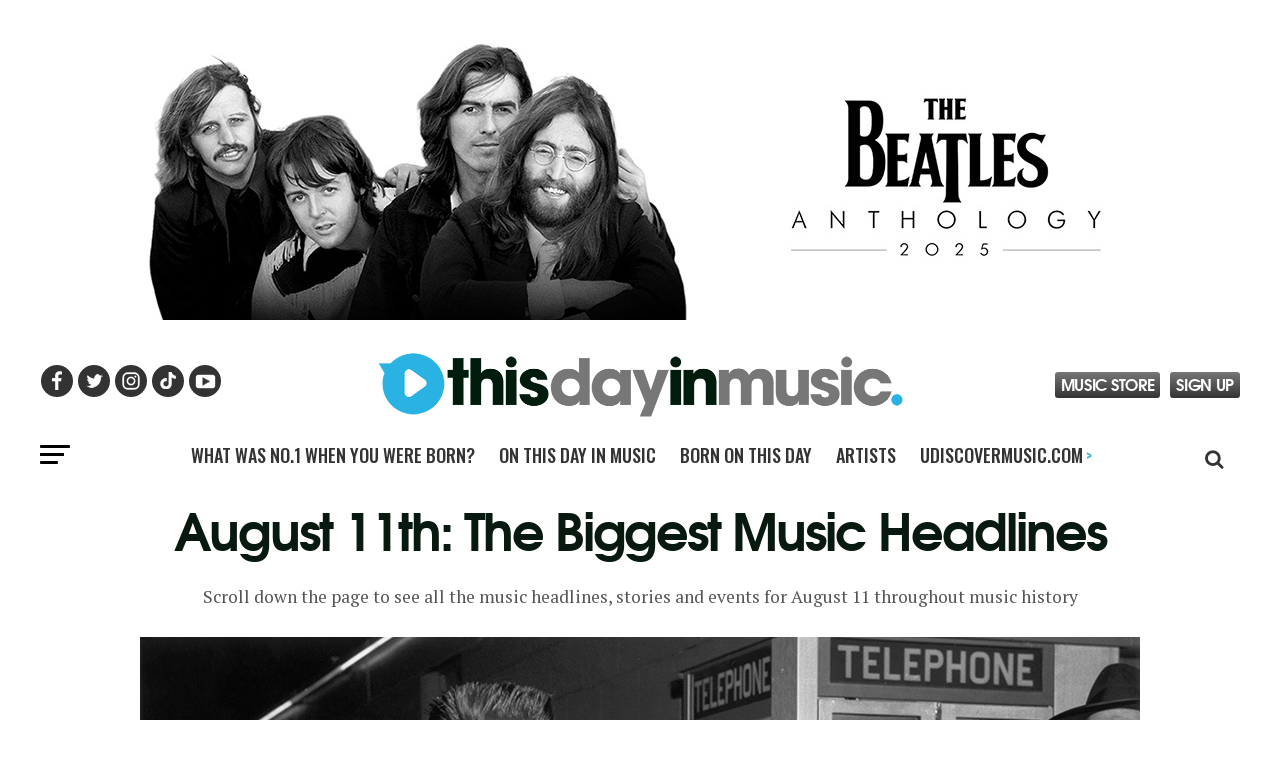

--- FILE ---
content_type: text/html; charset=UTF-8
request_url: https://www.thisdayinmusic.com/on-this-day-in-music-august-11/
body_size: 30701
content:
<!DOCTYPE html>
<html lang="en-US">
<head>

<script data-cfasync="false" data-languages="en" data-privacy-policy="https://privacy.umusic.com/" data-local-sync="allow-network-observable" src="https://transcend-cdn.com/cm/97f0db8f-25ad-4265-a177-d87ecb000dab/airgap.js" type="text/javascript" id="transcend_script"></script>

<script defer data-domain="thisdayinmusic.com" src="https://plausible.io/js/script.js"></script>

<meta charset="UTF-8" >

<meta name="viewport" id="viewport" content="width=device-width, initial-scale=1.0, maximum-scale=5.0, minimum-scale=1.0" />
<link rel="shortcut icon" type="image/png" href="https://www.thisdayinmusic.com/wp-content/uploads/2022/10/this-day-in-music-logo-32x32-1.png" sizes="32x32">
<link rel="shortcut icon" type="image/png" href="https://www.thisdayinmusic.com/wp-content/uploads/2022/10/this-day-in-music-logo-48x48-1.png" sizes="48x48">
<link rel="pingback" href="https://www.thisdayinmusic.com/xmlrpc.php">

<link rel="preload" href="https://securepubads.g.doubleclick.net/tag/js/gpt.js" as="script">

<meta name="google-site-verification" content="dDAgb56J4QBt34V7dVoCmS1T53Im1kwUVoh4oo2-FQ0" />
<meta name="google-site-verification" content="CHKcPCaJcE0Xj4UKQdByARuviewbn_1aT85-A3--3o0" />
<meta name="ahrefs-site-verification" content="3dbf495d0ce61a33e503f3ef186e4bc7f052d9a77331938103de61f5ef77da29">
<meta name="p:domain_verify" content="8a41312d8ac74ecb82510fd752be2656"/><!--pinterest-->
<meta name="msvalidate.01" content="5551681B63EA0E9746A8A38A10BBC101" /><!--bing news-->
<meta property="fb:pages" content="368022879920906" /><!--instant articles-->
<!--Shuffler-33f6e4930167497a62c61977347c729a-->
		
<script type="text/javascript">window.PUSH_GLOBAL = {geo_ip_country: 'US' };</script><meta name='robots' content='index, follow, max-image-preview:large, max-snippet:-1, max-video-preview:-1' />

<!-- Open Graph Meta Tags generated by MashShare 4.0.47 - https://mashshare.net -->
<meta property="og:type" content="article" /> 
<meta property="og:title" content="August 11th: The Biggest Music Headlines" />
<meta property="og:description" content="Scroll down the page to see all the music headlines, stories and events for August 11 throughout music history" />
<meta property="og:image" content="https://www.thisdayinmusic.com/wp-content/uploads/2022/10/Elvis-Presley.jpg" />
<meta property="og:url" content="https://www.thisdayinmusic.com/on-this-day-in-music-august-11/" />
<meta property="og:site_name" content="This Day In Music" />
<meta property="article:publisher" content="https://www.facebook.com/thisdayinmusic" />
<meta property="article:published_time" content="2022-07-04T09:09:47+00:00" />
<meta property="article:modified_time" content="2022-10-18T11:42:06+00:00" />
<meta property="og:updated_time" content="2022-10-18T11:42:06+00:00" />
<!-- Open Graph Meta Tags generated by MashShare 4.0.47 - https://www.mashshare.net -->
<!-- Twitter Card generated by MashShare 4.0.47 - https://www.mashshare.net -->
<meta property="og:image:width" content="1000" />
<meta property="og:image:height" content="601" />
<meta name="twitter:card" content="summary_large_image">
<meta name="twitter:title" content="August 11th: The Biggest Music Headlines">
<meta name="twitter:description" content="Scroll down the page to see all the music headlines, stories and events for August 11 throughout music history">
<meta name="twitter:image" content="https://www.thisdayinmusic.com/wp-content/uploads/2022/10/Elvis-Presley.jpg">
<meta name="twitter:site" content="@Thisdayinmusic">
<!-- Twitter Card generated by MashShare 4.0.47 - https://www.mashshare.net -->


<!-- Google Tag Manager for WordPress by gtm4wp.com -->
<script data-cfasync="false" data-pagespeed-no-defer>
	var gtm4wp_datalayer_name = "dataLayer";
	var dataLayer = dataLayer || [];
</script>
<!-- End Google Tag Manager for WordPress by gtm4wp.com -->
	<!-- This site is optimized with the Yoast SEO Premium plugin v18.1 (Yoast SEO v26.8) - https://yoast.com/product/yoast-seo-premium-wordpress/ -->
	<title>What Happened on August 11th in Music | This Day In Music</title>
	<meta name="description" content="What actually happened in music history on August 11 and which famous music artists were born on the actual date, August 11." />
	<link rel="canonical" href="https://www.thisdayinmusic.com/on-this-day-in-music-august-11/" />
	<meta property="og:locale" content="en_US" />
	<meta property="og:type" content="article" />
	<meta property="og:title" content="August 11th: The Biggest Music Headlines" />
	<meta property="og:description" content="What actually happened in music history on August 11 and which famous music artists were born on the actual date, August 11." />
	<meta property="og:url" content="https://www.thisdayinmusic.com/on-this-day-in-music-august-11/" />
	<meta property="og:site_name" content="This Day In Music" />
	<meta property="article:publisher" content="https://www.facebook.com/thisdayinmusic" />
	<meta property="article:modified_time" content="2022-10-18T11:42:06+00:00" />
	<meta property="og:image" content="https://www.thisdayinmusic.com/wp-content/uploads/2022/10/Elvis-Presley.jpg" />
	<meta property="og:image:width" content="1000" />
	<meta property="og:image:height" content="601" />
	<meta property="og:image:type" content="image/jpeg" />
	<meta name="twitter:card" content="summary_large_image" />
	<meta name="twitter:site" content="@Thisdayinmusic" />
	<meta name="twitter:label1" content="Est. reading time" />
	<meta name="twitter:data1" content="2 minutes" />
	<script type="application/ld+json" class="yoast-schema-graph">{"@context":"https://schema.org","@graph":[{"@type":"WebPage","@id":"https://www.thisdayinmusic.com/on-this-day-in-music-august-11/","url":"https://www.thisdayinmusic.com/on-this-day-in-music-august-11/","name":"What Happened on August 11th in Music | This Day In Music","isPartOf":{"@id":"https://www.thisdayinmusic.com/#website"},"primaryImageOfPage":{"@id":"https://www.thisdayinmusic.com/on-this-day-in-music-august-11/#primaryimage"},"image":{"@id":"https://www.thisdayinmusic.com/on-this-day-in-music-august-11/#primaryimage"},"thumbnailUrl":"https://www.thisdayinmusic.com/wp-content/uploads/2022/10/Elvis-Presley.jpg","datePublished":"2022-07-04T09:09:47+00:00","dateModified":"2022-10-18T11:42:06+00:00","description":"What actually happened in music history on August 11 and which famous music artists were born on the actual date, August 11.","breadcrumb":{"@id":"https://www.thisdayinmusic.com/on-this-day-in-music-august-11/#breadcrumb"},"inLanguage":"en-US","potentialAction":[{"@type":"ReadAction","target":["https://www.thisdayinmusic.com/on-this-day-in-music-august-11/"]}]},{"@type":"ImageObject","inLanguage":"en-US","@id":"https://www.thisdayinmusic.com/on-this-day-in-music-august-11/#primaryimage","url":"https://www.thisdayinmusic.com/wp-content/uploads/2022/10/Elvis-Presley.jpg","contentUrl":"https://www.thisdayinmusic.com/wp-content/uploads/2022/10/Elvis-Presley.jpg","width":1000,"height":601,"caption":"Image: Bettmann/Getty Images"},{"@type":"BreadcrumbList","@id":"https://www.thisdayinmusic.com/on-this-day-in-music-august-11/#breadcrumb","itemListElement":[{"@type":"ListItem","position":1,"name":"Home","item":"https://www.thisdayinmusic.com/"},{"@type":"ListItem","position":2,"name":"August 11th: The Biggest Music Headlines"}]},{"@type":"WebSite","@id":"https://www.thisdayinmusic.com/#website","url":"https://www.thisdayinmusic.com/","name":"This Day In Music","description":"What happened on this day in the music world","potentialAction":[{"@type":"SearchAction","target":{"@type":"EntryPoint","urlTemplate":"https://www.thisdayinmusic.com/?s={search_term_string}"},"query-input":{"@type":"PropertyValueSpecification","valueRequired":true,"valueName":"search_term_string"}}],"inLanguage":"en-US"}]}</script>
	<!-- / Yoast SEO Premium plugin. -->


<link rel='dns-prefetch' href='//cdnjs.cloudflare.com' />
<link rel="alternate" type="application/rss+xml" title="This Day In Music &raquo; Feed" href="https://www.thisdayinmusic.com/feed/" />
<link rel="alternate" type="application/rss+xml" title="This Day In Music &raquo; Comments Feed" href="https://www.thisdayinmusic.com/comments/feed/" />
<link rel="alternate" title="oEmbed (JSON)" type="application/json+oembed" href="https://www.thisdayinmusic.com/wp-json/oembed/1.0/embed?url=https%3A%2F%2Fwww.thisdayinmusic.com%2Fon-this-day-in-music-august-11%2F" />
<link rel="alternate" title="oEmbed (XML)" type="text/xml+oembed" href="https://www.thisdayinmusic.com/wp-json/oembed/1.0/embed?url=https%3A%2F%2Fwww.thisdayinmusic.com%2Fon-this-day-in-music-august-11%2F&#038;format=xml" />
<style id='wp-img-auto-sizes-contain-inline-css' type='text/css'>
img:is([sizes=auto i],[sizes^="auto," i]){contain-intrinsic-size:3000px 1500px}
/*# sourceURL=wp-img-auto-sizes-contain-inline-css */
</style>
<style id='wp-emoji-styles-inline-css' type='text/css'>

	img.wp-smiley, img.emoji {
		display: inline !important;
		border: none !important;
		box-shadow: none !important;
		height: 1em !important;
		width: 1em !important;
		margin: 0 0.07em !important;
		vertical-align: -0.1em !important;
		background: none !important;
		padding: 0 !important;
	}
/*# sourceURL=wp-emoji-styles-inline-css */
</style>
<style id='wp-block-library-inline-css' type='text/css'>
:root{--wp-block-synced-color:#7a00df;--wp-block-synced-color--rgb:122,0,223;--wp-bound-block-color:var(--wp-block-synced-color);--wp-editor-canvas-background:#ddd;--wp-admin-theme-color:#007cba;--wp-admin-theme-color--rgb:0,124,186;--wp-admin-theme-color-darker-10:#006ba1;--wp-admin-theme-color-darker-10--rgb:0,107,160.5;--wp-admin-theme-color-darker-20:#005a87;--wp-admin-theme-color-darker-20--rgb:0,90,135;--wp-admin-border-width-focus:2px}@media (min-resolution:192dpi){:root{--wp-admin-border-width-focus:1.5px}}.wp-element-button{cursor:pointer}:root .has-very-light-gray-background-color{background-color:#eee}:root .has-very-dark-gray-background-color{background-color:#313131}:root .has-very-light-gray-color{color:#eee}:root .has-very-dark-gray-color{color:#313131}:root .has-vivid-green-cyan-to-vivid-cyan-blue-gradient-background{background:linear-gradient(135deg,#00d084,#0693e3)}:root .has-purple-crush-gradient-background{background:linear-gradient(135deg,#34e2e4,#4721fb 50%,#ab1dfe)}:root .has-hazy-dawn-gradient-background{background:linear-gradient(135deg,#faaca8,#dad0ec)}:root .has-subdued-olive-gradient-background{background:linear-gradient(135deg,#fafae1,#67a671)}:root .has-atomic-cream-gradient-background{background:linear-gradient(135deg,#fdd79a,#004a59)}:root .has-nightshade-gradient-background{background:linear-gradient(135deg,#330968,#31cdcf)}:root .has-midnight-gradient-background{background:linear-gradient(135deg,#020381,#2874fc)}:root{--wp--preset--font-size--normal:16px;--wp--preset--font-size--huge:42px}.has-regular-font-size{font-size:1em}.has-larger-font-size{font-size:2.625em}.has-normal-font-size{font-size:var(--wp--preset--font-size--normal)}.has-huge-font-size{font-size:var(--wp--preset--font-size--huge)}.has-text-align-center{text-align:center}.has-text-align-left{text-align:left}.has-text-align-right{text-align:right}.has-fit-text{white-space:nowrap!important}#end-resizable-editor-section{display:none}.aligncenter{clear:both}.items-justified-left{justify-content:flex-start}.items-justified-center{justify-content:center}.items-justified-right{justify-content:flex-end}.items-justified-space-between{justify-content:space-between}.screen-reader-text{border:0;clip-path:inset(50%);height:1px;margin:-1px;overflow:hidden;padding:0;position:absolute;width:1px;word-wrap:normal!important}.screen-reader-text:focus{background-color:#ddd;clip-path:none;color:#444;display:block;font-size:1em;height:auto;left:5px;line-height:normal;padding:15px 23px 14px;text-decoration:none;top:5px;width:auto;z-index:100000}html :where(.has-border-color){border-style:solid}html :where([style*=border-top-color]){border-top-style:solid}html :where([style*=border-right-color]){border-right-style:solid}html :where([style*=border-bottom-color]){border-bottom-style:solid}html :where([style*=border-left-color]){border-left-style:solid}html :where([style*=border-width]){border-style:solid}html :where([style*=border-top-width]){border-top-style:solid}html :where([style*=border-right-width]){border-right-style:solid}html :where([style*=border-bottom-width]){border-bottom-style:solid}html :where([style*=border-left-width]){border-left-style:solid}html :where(img[class*=wp-image-]){height:auto;max-width:100%}:where(figure){margin:0 0 1em}html :where(.is-position-sticky){--wp-admin--admin-bar--position-offset:var(--wp-admin--admin-bar--height,0px)}@media screen and (max-width:600px){html :where(.is-position-sticky){--wp-admin--admin-bar--position-offset:0px}}

/*# sourceURL=wp-block-library-inline-css */
</style><style id='global-styles-inline-css' type='text/css'>
:root{--wp--preset--aspect-ratio--square: 1;--wp--preset--aspect-ratio--4-3: 4/3;--wp--preset--aspect-ratio--3-4: 3/4;--wp--preset--aspect-ratio--3-2: 3/2;--wp--preset--aspect-ratio--2-3: 2/3;--wp--preset--aspect-ratio--16-9: 16/9;--wp--preset--aspect-ratio--9-16: 9/16;--wp--preset--color--black: #000000;--wp--preset--color--cyan-bluish-gray: #abb8c3;--wp--preset--color--white: #ffffff;--wp--preset--color--pale-pink: #f78da7;--wp--preset--color--vivid-red: #cf2e2e;--wp--preset--color--luminous-vivid-orange: #ff6900;--wp--preset--color--luminous-vivid-amber: #fcb900;--wp--preset--color--light-green-cyan: #7bdcb5;--wp--preset--color--vivid-green-cyan: #00d084;--wp--preset--color--pale-cyan-blue: #8ed1fc;--wp--preset--color--vivid-cyan-blue: #0693e3;--wp--preset--color--vivid-purple: #9b51e0;--wp--preset--color--: #444;--wp--preset--gradient--vivid-cyan-blue-to-vivid-purple: linear-gradient(135deg,rgb(6,147,227) 0%,rgb(155,81,224) 100%);--wp--preset--gradient--light-green-cyan-to-vivid-green-cyan: linear-gradient(135deg,rgb(122,220,180) 0%,rgb(0,208,130) 100%);--wp--preset--gradient--luminous-vivid-amber-to-luminous-vivid-orange: linear-gradient(135deg,rgb(252,185,0) 0%,rgb(255,105,0) 100%);--wp--preset--gradient--luminous-vivid-orange-to-vivid-red: linear-gradient(135deg,rgb(255,105,0) 0%,rgb(207,46,46) 100%);--wp--preset--gradient--very-light-gray-to-cyan-bluish-gray: linear-gradient(135deg,rgb(238,238,238) 0%,rgb(169,184,195) 100%);--wp--preset--gradient--cool-to-warm-spectrum: linear-gradient(135deg,rgb(74,234,220) 0%,rgb(151,120,209) 20%,rgb(207,42,186) 40%,rgb(238,44,130) 60%,rgb(251,105,98) 80%,rgb(254,248,76) 100%);--wp--preset--gradient--blush-light-purple: linear-gradient(135deg,rgb(255,206,236) 0%,rgb(152,150,240) 100%);--wp--preset--gradient--blush-bordeaux: linear-gradient(135deg,rgb(254,205,165) 0%,rgb(254,45,45) 50%,rgb(107,0,62) 100%);--wp--preset--gradient--luminous-dusk: linear-gradient(135deg,rgb(255,203,112) 0%,rgb(199,81,192) 50%,rgb(65,88,208) 100%);--wp--preset--gradient--pale-ocean: linear-gradient(135deg,rgb(255,245,203) 0%,rgb(182,227,212) 50%,rgb(51,167,181) 100%);--wp--preset--gradient--electric-grass: linear-gradient(135deg,rgb(202,248,128) 0%,rgb(113,206,126) 100%);--wp--preset--gradient--midnight: linear-gradient(135deg,rgb(2,3,129) 0%,rgb(40,116,252) 100%);--wp--preset--font-size--small: 13px;--wp--preset--font-size--medium: 20px;--wp--preset--font-size--large: 36px;--wp--preset--font-size--x-large: 42px;--wp--preset--spacing--20: 0.44rem;--wp--preset--spacing--30: 0.67rem;--wp--preset--spacing--40: 1rem;--wp--preset--spacing--50: 1.5rem;--wp--preset--spacing--60: 2.25rem;--wp--preset--spacing--70: 3.38rem;--wp--preset--spacing--80: 5.06rem;--wp--preset--shadow--natural: 6px 6px 9px rgba(0, 0, 0, 0.2);--wp--preset--shadow--deep: 12px 12px 50px rgba(0, 0, 0, 0.4);--wp--preset--shadow--sharp: 6px 6px 0px rgba(0, 0, 0, 0.2);--wp--preset--shadow--outlined: 6px 6px 0px -3px rgb(255, 255, 255), 6px 6px rgb(0, 0, 0);--wp--preset--shadow--crisp: 6px 6px 0px rgb(0, 0, 0);}:where(.is-layout-flex){gap: 0.5em;}:where(.is-layout-grid){gap: 0.5em;}body .is-layout-flex{display: flex;}.is-layout-flex{flex-wrap: wrap;align-items: center;}.is-layout-flex > :is(*, div){margin: 0;}body .is-layout-grid{display: grid;}.is-layout-grid > :is(*, div){margin: 0;}:where(.wp-block-columns.is-layout-flex){gap: 2em;}:where(.wp-block-columns.is-layout-grid){gap: 2em;}:where(.wp-block-post-template.is-layout-flex){gap: 1.25em;}:where(.wp-block-post-template.is-layout-grid){gap: 1.25em;}.has-black-color{color: var(--wp--preset--color--black) !important;}.has-cyan-bluish-gray-color{color: var(--wp--preset--color--cyan-bluish-gray) !important;}.has-white-color{color: var(--wp--preset--color--white) !important;}.has-pale-pink-color{color: var(--wp--preset--color--pale-pink) !important;}.has-vivid-red-color{color: var(--wp--preset--color--vivid-red) !important;}.has-luminous-vivid-orange-color{color: var(--wp--preset--color--luminous-vivid-orange) !important;}.has-luminous-vivid-amber-color{color: var(--wp--preset--color--luminous-vivid-amber) !important;}.has-light-green-cyan-color{color: var(--wp--preset--color--light-green-cyan) !important;}.has-vivid-green-cyan-color{color: var(--wp--preset--color--vivid-green-cyan) !important;}.has-pale-cyan-blue-color{color: var(--wp--preset--color--pale-cyan-blue) !important;}.has-vivid-cyan-blue-color{color: var(--wp--preset--color--vivid-cyan-blue) !important;}.has-vivid-purple-color{color: var(--wp--preset--color--vivid-purple) !important;}.has-black-background-color{background-color: var(--wp--preset--color--black) !important;}.has-cyan-bluish-gray-background-color{background-color: var(--wp--preset--color--cyan-bluish-gray) !important;}.has-white-background-color{background-color: var(--wp--preset--color--white) !important;}.has-pale-pink-background-color{background-color: var(--wp--preset--color--pale-pink) !important;}.has-vivid-red-background-color{background-color: var(--wp--preset--color--vivid-red) !important;}.has-luminous-vivid-orange-background-color{background-color: var(--wp--preset--color--luminous-vivid-orange) !important;}.has-luminous-vivid-amber-background-color{background-color: var(--wp--preset--color--luminous-vivid-amber) !important;}.has-light-green-cyan-background-color{background-color: var(--wp--preset--color--light-green-cyan) !important;}.has-vivid-green-cyan-background-color{background-color: var(--wp--preset--color--vivid-green-cyan) !important;}.has-pale-cyan-blue-background-color{background-color: var(--wp--preset--color--pale-cyan-blue) !important;}.has-vivid-cyan-blue-background-color{background-color: var(--wp--preset--color--vivid-cyan-blue) !important;}.has-vivid-purple-background-color{background-color: var(--wp--preset--color--vivid-purple) !important;}.has-black-border-color{border-color: var(--wp--preset--color--black) !important;}.has-cyan-bluish-gray-border-color{border-color: var(--wp--preset--color--cyan-bluish-gray) !important;}.has-white-border-color{border-color: var(--wp--preset--color--white) !important;}.has-pale-pink-border-color{border-color: var(--wp--preset--color--pale-pink) !important;}.has-vivid-red-border-color{border-color: var(--wp--preset--color--vivid-red) !important;}.has-luminous-vivid-orange-border-color{border-color: var(--wp--preset--color--luminous-vivid-orange) !important;}.has-luminous-vivid-amber-border-color{border-color: var(--wp--preset--color--luminous-vivid-amber) !important;}.has-light-green-cyan-border-color{border-color: var(--wp--preset--color--light-green-cyan) !important;}.has-vivid-green-cyan-border-color{border-color: var(--wp--preset--color--vivid-green-cyan) !important;}.has-pale-cyan-blue-border-color{border-color: var(--wp--preset--color--pale-cyan-blue) !important;}.has-vivid-cyan-blue-border-color{border-color: var(--wp--preset--color--vivid-cyan-blue) !important;}.has-vivid-purple-border-color{border-color: var(--wp--preset--color--vivid-purple) !important;}.has-vivid-cyan-blue-to-vivid-purple-gradient-background{background: var(--wp--preset--gradient--vivid-cyan-blue-to-vivid-purple) !important;}.has-light-green-cyan-to-vivid-green-cyan-gradient-background{background: var(--wp--preset--gradient--light-green-cyan-to-vivid-green-cyan) !important;}.has-luminous-vivid-amber-to-luminous-vivid-orange-gradient-background{background: var(--wp--preset--gradient--luminous-vivid-amber-to-luminous-vivid-orange) !important;}.has-luminous-vivid-orange-to-vivid-red-gradient-background{background: var(--wp--preset--gradient--luminous-vivid-orange-to-vivid-red) !important;}.has-very-light-gray-to-cyan-bluish-gray-gradient-background{background: var(--wp--preset--gradient--very-light-gray-to-cyan-bluish-gray) !important;}.has-cool-to-warm-spectrum-gradient-background{background: var(--wp--preset--gradient--cool-to-warm-spectrum) !important;}.has-blush-light-purple-gradient-background{background: var(--wp--preset--gradient--blush-light-purple) !important;}.has-blush-bordeaux-gradient-background{background: var(--wp--preset--gradient--blush-bordeaux) !important;}.has-luminous-dusk-gradient-background{background: var(--wp--preset--gradient--luminous-dusk) !important;}.has-pale-ocean-gradient-background{background: var(--wp--preset--gradient--pale-ocean) !important;}.has-electric-grass-gradient-background{background: var(--wp--preset--gradient--electric-grass) !important;}.has-midnight-gradient-background{background: var(--wp--preset--gradient--midnight) !important;}.has-small-font-size{font-size: var(--wp--preset--font-size--small) !important;}.has-medium-font-size{font-size: var(--wp--preset--font-size--medium) !important;}.has-large-font-size{font-size: var(--wp--preset--font-size--large) !important;}.has-x-large-font-size{font-size: var(--wp--preset--font-size--x-large) !important;}
/*# sourceURL=global-styles-inline-css */
</style>

<style id='classic-theme-styles-inline-css' type='text/css'>
/*! This file is auto-generated */
.wp-block-button__link{color:#fff;background-color:#32373c;border-radius:9999px;box-shadow:none;text-decoration:none;padding:calc(.667em + 2px) calc(1.333em + 2px);font-size:1.125em}.wp-block-file__button{background:#32373c;color:#fff;text-decoration:none}
/*# sourceURL=/wp-includes/css/classic-themes.min.css */
</style>
<link rel='stylesheet' id='mashsb-styles-css' href='https://www.thisdayinmusic.com/wp-content/plugins/mashsharer/assets/css/mashsb.min.css?ver=4.0.47' type='text/css' media='all' />
<style id='mashsb-styles-inline-css' type='text/css'>
.mashsb-count {color:#cccccc;}@media only screen and (min-width:568px){.mashsb-buttons a {min-width: 177px;}}
/*# sourceURL=mashsb-styles-inline-css */
</style>
<link rel='stylesheet' id='push-global-css' href='https://www.thisdayinmusic.com/wp-content/plugins/push-global/public/css/push-global-public.css?ver=1.2.37' type='text/css' media='all' />
<link rel='stylesheet' id='mvp-custom-style-css' href='https://www.thisdayinmusic.com/wp-content/themes/zox-news-tdim/style.css?ver=9dac9c2ae031f420a52e60e801a35d57' type='text/css' media='all' />
<link rel='stylesheet' id='mvp-custom-child-style-css' href='https://www.thisdayinmusic.com/wp-content/themes/zox-news-child-tdim/style.css?ver=1.0.12' type='text/css' media='all' />
<link rel='stylesheet' id='recent-posts-widget-with-thumbnails-public-style-css' href='https://www.thisdayinmusic.com/wp-content/plugins/recent-posts-widget-with-thumbnails/public.css?ver=7.1.1' type='text/css' media='all' />
<script type="text/javascript" src="https://www.thisdayinmusic.com/wp-includes/js/jquery/jquery.min.js?ver=3.7.1" id="jquery-core-js"></script>
<script type="text/javascript" src="https://www.thisdayinmusic.com/wp-includes/js/jquery/jquery-migrate.min.js?ver=3.4.1" id="jquery-migrate-js"></script>
<script type="text/javascript" id="mashsb-js-extra">
/* <![CDATA[ */
var mashsb = {"shares":"0","round_shares":"1","animate_shares":"0","dynamic_buttons":"0","share_url":"https://www.thisdayinmusic.com/on-this-day-in-music-august-11/","title":"August+11th%3A+The+Biggest+Music+Headlines","image":"https://www.thisdayinmusic.com/wp-content/uploads/2022/10/Elvis-Presley.jpg","desc":"Scroll down the page to see all the music headlines, stories and events for August 11 throughout music history","hashtag":"Thisdayinmusic","subscribe":"content","subscribe_url":"","activestatus":"1","singular":"1","twitter_popup":"1","refresh":"0","nonce":"bfd13eaf89","postid":"9346","servertime":"1769311858","ajaxurl":"https://www.thisdayinmusic.com/wp-admin/admin-ajax.php"};
//# sourceURL=mashsb-js-extra
/* ]]> */
</script>
<script type="text/javascript" src="https://www.thisdayinmusic.com/wp-content/plugins/mashsharer/assets/js/mashsb.min.js?ver=4.0.47" id="mashsb-js"></script>
<script type="text/javascript" src="https://www.thisdayinmusic.com/wp-content/plugins/push-global/public/js/push-global-public.js?ver=1.2.37" id="push-global-js"></script>
<script type="text/javascript" id="push-global-autocolor-js-extra">
/* <![CDATA[ */
var PUSH_AUTOCOLOR = {"elementSelectors":["#_evidon-collapse-message","#_evidon-decline-button","#_evidon-accept-button","#_evidon-option-button","#_evidon-message","#_evidon-message a"]};
//# sourceURL=push-global-autocolor-js-extra
/* ]]> */
</script>
<script type="text/javascript" src="https://www.thisdayinmusic.com/wp-content/plugins/push-global/public/js/autocolor/autocolor.js?ver=1.2.37" id="push-global-autocolor-js"></script>
<script type="text/javascript" defer data-domain='thisdayinmusic.com' data-api='https://www.thisdayinmusic.com/wp-json/78c4a6/v1/045f/e51cbf3e' data-cfasync='false' src="//www.thisdayinmusic.com/wp-content/uploads/fd70ca96aa/7be87cc0.js?ver=2.5.0" id="plausible-analytics-js"></script>
<script type="text/javascript" id="plausible-analytics-js-after">
/* <![CDATA[ */
window.plausible = window.plausible || function() { (window.plausible.q = window.plausible.q || []).push(arguments) }
//# sourceURL=plausible-analytics-js-after
/* ]]> */
</script>
<script type="text/javascript" src="//cdnjs.cloudflare.com/ajax/libs/mustache.js/3.0.1/mustache.min.js?ver=9dac9c2ae031f420a52e60e801a35d57" id="mustache-js"></script>
<link rel="https://api.w.org/" href="https://www.thisdayinmusic.com/wp-json/" /><link rel="alternate" title="JSON" type="application/json" href="https://www.thisdayinmusic.com/wp-json/wp/v2/pages/9346" /><link rel="EditURI" type="application/rsd+xml" title="RSD" href="https://www.thisdayinmusic.com/xmlrpc.php?rsd" />

<link rel='shortlink' href='https://www.thisdayinmusic.com/?p=9346' />
<script src="https://use.fontawesome.com/09a6fd1729.js"></script>

<meta name="ahrefs-site-verification" content="e4b991b5436c00b0c4ce2f7e28f573fe287d8e4327138f055239fc177b197bd7">

<!-- Facebook Pixel Code -->
<script>
!function(f,b,e,v,n,t,s)
{if(f.fbq)return;n=f.fbq=function(){n.callMethod?
n.callMethod.apply(n,arguments):n.queue.push(arguments)};
if(!f._fbq)f._fbq=n;n.push=n;n.loaded=!0;n.version='2.0';
n.queue=[];t=b.createElement(e);t.async=!0;
t.src=v;s=b.getElementsByTagName(e)[0];
s.parentNode.insertBefore(t,s)}(window, document,'script',
'https://connect.facebook.net/en_US/fbevents.js');
fbq('init', '724093281802193');
fbq('track', 'PageView');
</script>
<noscript><img height="1" width="1" style="display:none"
src="https://www.facebook.com/tr?id=724093281802193&ev=PageView&noscript=1"
/></noscript>
<!-- End Facebook Pixel Code -->

<!-- Global site tag (gtag.js) - Google Analytics -->
<script async src="https://www.googletagmanager.com/gtag/js?id=UA-13057011-1"></script>
<script>
  window.dataLayer = window.dataLayer || [];
  function gtag(){dataLayer.push(arguments);}
  gtag('js', new Date());

  gtag('config', 'UA-13057011-1');
</script><meta name="robots" content="noimageai">
<meta name="robots" content="noai">

<!-- Google Tag Manager for WordPress by gtm4wp.com -->
<!-- GTM Container placement set to automatic -->
<script data-cfasync="false" data-pagespeed-no-defer type="text/javascript">
	var dataLayer_content = {"pagePostType":"page","pagePostType2":"single-page","pagePostAuthor":"This Day In Music"};
	dataLayer.push( dataLayer_content );
</script>
<script data-cfasync="false" data-pagespeed-no-defer type="text/javascript">
(function(w,d,s,l,i){w[l]=w[l]||[];w[l].push({'gtm.start':
new Date().getTime(),event:'gtm.js'});var f=d.getElementsByTagName(s)[0],
j=d.createElement(s),dl=l!='dataLayer'?'&l='+l:'';j.async=true;j.src=
'//www.googletagmanager.com/gtm.js?id='+i+dl;f.parentNode.insertBefore(j,f);
})(window,document,'script','dataLayer','GTM-K2F65DG');
</script>
<!-- End Google Tag Manager for WordPress by gtm4wp.com -->		<script>
			document.documentElement.className = document.documentElement.className.replace( 'no-js', 'js' );
		</script>
				<style>
			.no-js img.lazyload { display: none; }
			figure.wp-block-image img.lazyloading { min-width: 150px; }
							.lazyload, .lazyloading { opacity: 0; }
				.lazyloaded {
					opacity: 1;
					transition: opacity 400ms;
					transition-delay: 0ms;
				}
					</style>
				<style type="text/css" id="wp-custom-css">
			.ad-banner-desktop {text-align:center;margin-bottom:20px}

.ad-banner-mobile {text-align:center;margin-bottom:20px}

.category-508.mvp-author-info-date { display: none !important; }

@media (min-width: 481px) and (max-width: 819px) { .ad-banner-tablet {text-align: center; margin-top: -7px; margin-bottom: 16px; }
}


@media (min-width: 820px) and (max-width: 1229px) {
.ad-banner-tablet {text-align: center; margin-top: 50px; margin-bottom: -35px;}
}	
			</style>
		
<!-- Start GPT Tag -->
<script async src="https://securepubads.g.doubleclick.net/tag/js/gpt.js"></script>
<script>
window.googletag = window.googletag || {cmd: []};	  
googletag.cmd.push(function() {
		
var gptAdSlots = [];
	
var TDIMAdSizes = googletag.sizeMapping()
.addSize([1024, 768], [728, 90])
.addSize([760, 500], [728, 90])
.addSize([0, 0], [320, 100])
.build(); 
	
var TDIMAdSizes2 = googletag.sizeMapping()
.addSize([1024, 768], [728, 90])
.addSize([760, 500], [728, 90])
.addSize([0, 0], [320, 250])
.build(); 

var TDIMAdSizes3 = googletag.sizeMapping()
.addSize([1024, 768], [970, 250])
.addSize([760, 500], [728, 90])
.addSize([0, 0], [320, 100])
.build(); 

var TDIMAdSizes4 = googletag.sizeMapping()
.addSize([1024, 768], [970, 250])
.addSize([760, 500], [728, 90])
.addSize([0, 0], [320, 250])
.build(); 

// Site Header
gptAdSlots[0] = googletag.defineSlot('/21877203481/ThisDayInMusic_DOMAIN/tdim.com-site-header', [[728, 90], [320, 100]], 'div-gpt-ad-1653984634775-0')
.defineSizeMapping(TDIMAdSizes)
.addService(googletag.pubads());

// Site Large Header
gptAdSlots[0] = googletag.defineSlot('/21877203481/ThisDayInMusic_DOMAIN/tdim.com-large-header', [[970, 250], [728, 90], [320, 250]], 'div-gpt-ad-1657527903632-0')
.defineSizeMapping(TDIMAdSizes4)
.addService(googletag.pubads()); 

// Site Large Footer
gptAdSlots[1] = googletag.defineSlot('/21877203481/ThisDayInMusic_DOMAIN/tdim.com-large-footer', [[320, 250], [970, 250]], 'div-gpt-ad-1657270954654-0')
.defineSizeMapping(TDIMAdSizes4)
.addService(googletag.pubads()); 

// Site Large - 1
gptAdSlots[0] = googletag.defineSlot('/21877203481/ThisDayInMusic_DOMAIN/tdim.com-large-header/tdim.com-large-1', [[970, 250], [728, 90], [320, 250]], 'div-gpt-ad-1706182468887-0')
.defineSizeMapping(TDIMAdSizes4)
.addService(googletag.pubads()); 

// Site Large - 2
gptAdSlots[0] = googletag.defineSlot('/21877203481/ThisDayInMusic_DOMAIN/tdim.com-large-header/tdim.com-large-2', [[970, 250], [728, 90], [320, 250]], 'div-gpt-ad-1706182537402-0')
.defineSizeMapping(TDIMAdSizes4)
.addService(googletag.pubads()); 
	
// Below Content
gptAdSlots[2] = googletag.defineSlot('/21877203481/ThisDayInMusic_DOMAIN/tdim.com-below-content', [[728, 90], [320, 250]], 'div-gpt-ad-1654008846748-0')
.defineSizeMapping(TDIMAdSizes2)
.addService(googletag.pubads()); 

// Below Content - 1
gptAdSlots[2] = googletag.defineSlot('/21877203481/ThisDayInMusic_DOMAIN/tdim.com-below-content/tdim.com-content-1', [[728, 90], [320, 250]], 'div-gpt-ad-1706176095653-0')
.defineSizeMapping(TDIMAdSizes2)
.addService(googletag.pubads()); 

// OTD In-Feed P1
gptAdSlots[3] = googletag.defineSlot('/21877203481/ThisDayInMusic_DOMAIN/ThisDayInMusic.com_OnThisDay/TDIM_OTD_In-Feed-m320_d728-970_p1', [[728, 90], [320, 250]], 'div-gpt-ad-1670327226603-0')
.defineSizeMapping(TDIMAdSizes2)
.addService(googletag.pubads()); 

// OTD In-Feed P2
gptAdSlots[4] = googletag.defineSlot('/21877203481/ThisDayInMusic_DOMAIN/ThisDayInMusic.com_OnThisDay/TDIM_OTD_In-Feed-m320_d728-970_p2', [[728, 90], [320, 250]], 'div-gpt-ad-1670587902928-0')
.defineSizeMapping(TDIMAdSizes2)
.addService(googletag.pubads()); 

// OTD In-Feed P3
gptAdSlots[5] = googletag.defineSlot('/21877203481/ThisDayInMusic_DOMAIN/ThisDayInMusic.com_OnThisDay/TDIM_OTD_In-Feed-m320_d728-970_p3', [[728, 90], [320, 250]], 'div-gpt-ad-1670588961582-0')
.defineSizeMapping(TDIMAdSizes2)
.addService(googletag.pubads()); 

// OTD In-Feed P4
gptAdSlots[6] = googletag.defineSlot('/21877203481/ThisDayInMusic_DOMAIN/ThisDayInMusic.com_OnThisDay/TDIM_OTD_In-Feed-m320_d728-970_p4', [[728, 90], [320, 250]], 'div-gpt-ad-1670589147805-0')
.defineSizeMapping(TDIMAdSizes2)
.addService(googletag.pubads()); 

// OTD In-Feed P5
gptAdSlots[7] = googletag.defineSlot('/21877203481/ThisDayInMusic_DOMAIN/ThisDayInMusic.com_OnThisDay/TDIM_OTD_In-Feed-m320_d728-970_p5', [[728, 90], [320, 250]], 'div-gpt-ad-1670954046088-0')
.defineSizeMapping(TDIMAdSizes2)
.addService(googletag.pubads()); 

// OTD In-Feed P6
gptAdSlots[8] = googletag.defineSlot('/21877203481/ThisDayInMusic_DOMAIN/ThisDayInMusic.com_OnThisDay/TDIM_OTD_In-Feed-m320_d728-970_p6', [[728, 90], [320, 250]], 'div-gpt-ad-1670954110624-0')
.defineSizeMapping(TDIMAdSizes2)
.addService(googletag.pubads()); 

// OTD In-Feed P7
gptAdSlots[9] = googletag.defineSlot('/21877203481/ThisDayInMusic_DOMAIN/ThisDayInMusic.com_OnThisDay/TDIM_OTD_In-Feed-m320_d728-970_p7', [[728, 90], [320, 250]], 'div-gpt-ad-1670954161682-0')
.defineSizeMapping(TDIMAdSizes2)
.addService(googletag.pubads()); 

// OTD In-Feed P8
gptAdSlots[10] = googletag.defineSlot('/21877203481/ThisDayInMusic_DOMAIN/ThisDayInMusic.com_OnThisDay/TDIM_OTD_In-Feed-m320_d728-970_p8', [[728, 90], [320, 250]], 'div-gpt-ad-1670954209276-0')
.defineSizeMapping(TDIMAdSizes2)
.addService(googletag.pubads()); 

// OTD In-Feed P9
gptAdSlots[11] = googletag.defineSlot('/21877203481/ThisDayInMusic_DOMAIN/ThisDayInMusic.com_OnThisDay/TDIM_OTD_In-Feed-m320_d728-970_p9', [[728, 90], [320, 250]], 'div-gpt-ad-1670954255233-0')
.defineSizeMapping(TDIMAdSizes2)
.addService(googletag.pubads()); 

// OTD In-Feed P10
gptAdSlots[12] = googletag.defineSlot('/21877203481/ThisDayInMusic_DOMAIN/ThisDayInMusic.com_OnThisDay/TDIM_OTD_In-Feed-m320_d728-970_p10', [[728, 90], [320, 250]], 'div-gpt-ad-1670954289662-0')
.defineSizeMapping(TDIMAdSizes2)
.addService(googletag.pubads()); 

// BOTD In-Feed P1
gptAdSlots[13] = googletag.defineSlot('/21877203481/ThisDayInMusic_DOMAIN/ThisDayInMusic.com_BornOnThisDay/TDIM_BOTD_In-Feed-m320_d728-970_p1', [[728, 90], [320, 250]], 'div-gpt-ad-1670587636818-0')
.defineSizeMapping(TDIMAdSizes2)
.addService(googletag.pubads()); 

// BOTD In-Feed P2
gptAdSlots[14] = googletag.defineSlot('/21877203481/ThisDayInMusic_DOMAIN/ThisDayInMusic.com_BornOnThisDay/TDIM_BOTD_In-Feed-m320_d728-970_p2', [[728, 90], [320, 250]], 'div-gpt-ad-1670587805138-0')
.defineSizeMapping(TDIMAdSizes2)
.addService(googletag.pubads()); 

// BOTD In-Feed P3
gptAdSlots[15] = googletag.defineSlot('/21877203481/ThisDayInMusic_DOMAIN/ThisDayInMusic.com_BornOnThisDay/TDIM_BOTD_In-Feed-m320_d728-970_p3', [[728, 90], [320, 250]], 'div-gpt-ad-1670589008887-0')
.defineSizeMapping(TDIMAdSizes2)
.addService(googletag.pubads()); 

// BOTD In-Feed P4
gptAdSlots[16] = googletag.defineSlot('/21877203481/ThisDayInMusic_DOMAIN/ThisDayInMusic.com_BornOnThisDay/TDIM_BOTD_In-Feed-m320_d728-970_p4', [[728, 90], [320, 250]], 'div-gpt-ad-1670589065098-0')
.defineSizeMapping(TDIMAdSizes2)
.addService(googletag.pubads()); 

// BOTD In-Feed P5
gptAdSlots[17] = googletag.defineSlot('/21877203481/ThisDayInMusic_DOMAIN/ThisDayInMusic.com_BornOnThisDay/TDIM_BOTD_In-Feed-m320_d728-970_p5', [[728, 90], [320, 250]], 'div-gpt-ad-1670954464348-0')
.defineSizeMapping(TDIMAdSizes2)
.addService(googletag.pubads()); 

// BOTD In-Feed P6
gptAdSlots[18] = googletag.defineSlot('/21877203481/ThisDayInMusic_DOMAIN/ThisDayInMusic.com_BornOnThisDay/TDIM_BOTD_In-Feed-m320_d728-970_p6', [[728, 90], [320, 250]], 'div-gpt-ad-1670954513138-0')
.defineSizeMapping(TDIMAdSizes2)
.addService(googletag.pubads()); 

// BOTD In-Feed P7
gptAdSlots[19] = googletag.defineSlot('/21877203481/ThisDayInMusic_DOMAIN/ThisDayInMusic.com_BornOnThisDay/TDIM_BOTD_In-Feed-m320_d728-970_p7', [[728, 90], [320, 250]], 'div-gpt-ad-1670954579146-0')
.defineSizeMapping(TDIMAdSizes2)
.addService(googletag.pubads()); 

// BOTD In-Feed P8
gptAdSlots[20] = googletag.defineSlot('/21877203481/ThisDayInMusic_DOMAIN/ThisDayInMusic.com_BornOnThisDay/TDIM_BOTD_In-Feed-m320_d728-970_p8', [[728, 90], [320, 250]], 'div-gpt-ad-1670954621303-0')
.defineSizeMapping(TDIMAdSizes2)
.addService(googletag.pubads()); 

// BOTD In-Feed P9
gptAdSlots[21] = googletag.defineSlot('/21877203481/ThisDayInMusic_DOMAIN/ThisDayInMusic.com_BornOnThisDay/TDIM_BOTD_In-Feed-m320_d728-970_p9', [[728, 90], [320, 250]], 'div-gpt-ad-1670954661048-0')
.defineSizeMapping(TDIMAdSizes2)
.addService(googletag.pubads()); 

// BOTD In-Feed P10
gptAdSlots[22] = googletag.defineSlot('/21877203481/ThisDayInMusic_DOMAIN/ThisDayInMusic.com_BornOnThisDay/TDIM_BOTD_In-Feed-m320_d728-970_p10', [[728, 90], [320, 250]], 'div-gpt-ad-1670954706236-0')
.defineSizeMapping(TDIMAdSizes2)
.addService(googletag.pubads()); 

                      
googletag.pubads().enableLazyLoad({
// Fetch slots within 5 viewports
fetchMarginPercent: 500,
// Render slots within 2 viewports.
renderMarginPercent: 200,
// Double the above values on mobile, where viewports are smaller
mobileScaling: 2.0
});
//googletag.pubads().enableSingleRequest();
googletag.enableServices();
});
</script>
	
<!-- End GPT Tag -->
	
<link rel="preconnect" href="https://fonts.googleapis.com">
<link rel="preconnect" href="https://fonts.gstatic.com" crossorigin>
<link href="https://fonts.googleapis.com/css2?family=Oswald:wght@500;700&family=PT+Serif:wght@400;700&family=Roboto:wght@300;500&display=swap" rel="stylesheet" media="print" onload="this.onload=null;this.removeAttribute('media');" >

</head>

<body class="wp-singular page-template page-template-template-datesearchpage page-template-template-datesearchpage-php page page-id-9346 wp-embed-responsive wp-theme-zox-news-tdim wp-child-theme-zox-news-child-tdim">

<style>
@media (max-width: 480px) { .main-header-ad { width: 100%; } .main-header-ad .google-advertisement-tag { padding-right: 20px } }
@media (min-width: 481px) and (max-width: 990px) { .main-header-ad { width: 100%; } }
@media (min-width: 991px) { .main-header-ad { width: 1200px; } }
</style>

<div class="main-header-ad ud-hide-smartphone ud-hide-tablet" style="text-align:center; min-height:70px">
<!-- <div class="google-advertisement-tag">ADVERTISEMENT</div> -->
<a href="https://shop.udiscovermusic.com/collections/the-beatles?utm_source=editorial_site&utm_medium=this_day_in_music_editorial&utm_campaign=header_banner" target="_blank" rel="noopener"><img  alt="The Beatles - Anthology" data-src="https://www.thisdayinmusic.com/wp-content/uploads/2025/11/The-Beatles-Anthology-1200x300-1.jpg" class="lazyload" src="[data-uri]"><noscript><img  alt="The Beatles - Anthology" data-src="https://www.thisdayinmusic.com/wp-content/uploads/2025/11/The-Beatles-Anthology-1200x300-1.jpg" class="lazyload" src="[data-uri]"><noscript><img src="https://www.thisdayinmusic.com/wp-content/uploads/2025/11/The-Beatles-Anthology-1200x300-1.jpg" alt="The Beatles - Anthology"></noscript></noscript></a>
</div></div>

<div class="main-header-ad ud-hide-smartphone ud-hide-desktop" style="text-align:center; min-height:70px">
<!-- <div class="google-advertisement-tag">ADVERTISEMENT</div> -->
<a href="https://shop.udiscovermusic.com/collections/the-beatles?utm_source=editorial_site&utm_medium=this_day_in_music_editorial&utm_campaign=header_banner" target="_blank" rel="noopener"><img  alt="The Beatles - Anthology" data-src="https://www.thisdayinmusic.com/wp-content/uploads/2025/11/The-Beatles-Anthology-1200x300-1.jpg" class="lazyload" src="[data-uri]"><noscript><img  alt="The Beatles - Anthology" data-src="https://www.thisdayinmusic.com/wp-content/uploads/2025/11/The-Beatles-Anthology-1200x300-1.jpg" class="lazyload" src="[data-uri]"><noscript><img src="https://www.thisdayinmusic.com/wp-content/uploads/2025/11/The-Beatles-Anthology-1200x300-1.jpg" alt="The Beatles - Anthology"></noscript></noscript></a>
</div></div>

<div class="main-header-ad ud-hide-desktop ud-hide-tablet" style="text-align:center; min-height:70px">
<!-- <div class="google-advertisement-tag">ADVERTISEMENT</div> -->
<a href="https://shop.udiscovermusic.com/collections/the-beatles?utm_source=editorial_site&utm_medium=this_day_in_music_editorial&utm_campaign=header_banner" target="_blank" rel="noopener"><img  alt="The Beatles - Anthology" data-src="https://www.thisdayinmusic.com/wp-content/uploads/2025/11/The-Beatles-Anthology-400x425-1.jpg" class="lazyload" src="[data-uri]"><noscript><img src="https://www.thisdayinmusic.com/wp-content/uploads/2025/11/The-Beatles-Anthology-400x425-1.jpg" alt="The Beatles - Anthology"></noscript></a>
</div></div>

<div id="mvp-fly-wrap">
	<div id="mvp-fly-menu-top" class="left relative">
		<div class="mvp-fly-top-out left relative">
			<div class="mvp-fly-top-in">
				<div id="mvp-fly-logo" class="left relative">
											<a href="https://www.thisdayinmusic.com/"><img  alt="This Day In Music" data-src="https://www.thisdayinmusic.com/wp-content/uploads/2022/09/this-day-in-music-master-circlelogo-230.png" class="lazyload" src="[data-uri]" /><noscript><img src="https://www.thisdayinmusic.com/wp-content/uploads/2022/09/this-day-in-music-master-circlelogo-230.png" alt="This Day In Music" /></noscript></a>
									</div><!--mvp-fly-logo-->
			</div><!--mvp-fly-top-in-->
			<div class="mvp-fly-but-wrap mvp-fly-but-menu mvp-fly-but-click">
				<span></span>
				<span></span>
				<span></span>
				<span></span>
			</div><!--mvp-fly-but-wrap-->
		</div><!--mvp-fly-top-out-->
	</div><!--mvp-fly-menu-top-->
	<div id="mvp-fly-menu-wrap">
		<nav class="mvp-fly-nav-menu left relative">
			<div class="menu-fly-out-menu-container"><ul id="menu-fly-out-menu" class="menu"><li id="menu-item-9759" class="menu-item menu-item-type-post_type menu-item-object-page menu-item-9759"><a href="https://www.thisdayinmusic.com/birthday-no1/">No.1 when you were born?</a></li>
<li id="menu-item-9760" class="menu-item menu-item-type-post_type menu-item-object-page menu-item-9760"><a href="https://www.thisdayinmusic.com/on-this-day/">On This Day In Music</a></li>
<li id="menu-item-9761" class="menu-item menu-item-type-post_type menu-item-object-page menu-item-9761"><a href="https://www.thisdayinmusic.com/born-on-this-day/">Born On This Day</a></li>
<li id="menu-item-9764" class="menu-item menu-item-type-taxonomy menu-item-object-category menu-item-9764"><a href="https://www.thisdayinmusic.com/artists/">Artists</a></li>
<li id="menu-item-9763" class="menu-item menu-item-type-taxonomy menu-item-object-category menu-item-9763"><a href="https://www.thisdayinmusic.com/competitions/">Giveaways</a></li>
<li id="menu-item-9767" class="menu-item menu-item-type-taxonomy menu-item-object-category menu-item-9767"><a href="https://www.thisdayinmusic.com/classic-albums/">Classic Albums</a></li>
<li id="menu-item-9766" class="menu-item menu-item-type-taxonomy menu-item-object-category menu-item-9766"><a href="https://www.thisdayinmusic.com/liner-notes/">Liner Notes</a></li>
<li id="menu-item-9769" class="menu-item menu-item-type-taxonomy menu-item-object-category menu-item-9769"><a href="https://www.thisdayinmusic.com/stairway-to-heaven/">Stairway To Heaven</a></li>
<li id="menu-item-9770" class="menu-item menu-item-type-custom menu-item-object-custom menu-item-has-children menu-item-9770"><a target="_blank" href="https://www.udiscovermusic.com/">udiscovermusic.com</a>
<ul class="sub-menu">
	<li id="menu-item-9771" class="menu-item menu-item-type-custom menu-item-object-custom menu-item-9771"><a target="_blank" href="https://www.udiscovermusic.com/music/news/">Latest Music News</a></li>
	<li id="menu-item-9772" class="menu-item menu-item-type-custom menu-item-object-custom menu-item-9772"><a target="_blank" href="https://www.udiscovermusic.com/music/stories/">In-Depth Features</a></li>
	<li id="menu-item-9773" class="menu-item menu-item-type-custom menu-item-object-custom menu-item-9773"><a target="_blank" href="https://shop.udiscovermusic.com/">US Store</a></li>
	<li id="menu-item-9774" class="menu-item menu-item-type-custom menu-item-object-custom menu-item-9774"><a target="_blank" href="https://store.udiscovermusic.com/">UK/EU Store</a></li>
</ul>
</li>
</ul></div>		</nav>
	</div><!--mvp-fly-menu-wrap-->
	<div id="mvp-fly-soc-wrap">
		<!-- <span class="mvp-fly-soc-head"><php esc_html_e( 'Join us', 'zox-news' ); ?></span> -->
		<ul class="mvp-fly-soc-list left relative">
			
			<li><a href="https://www.facebook.com/thisdayinmusic/" target="_blank" class="ud-facebook" rel="noopener"><img id="udiscover-fly-facebook"  width="28px" height="22px" alt="uDiscover Facebook Page" data-src="https://media.udiscovermusic.com/img/trans28x22.gif" class="lazyload" src="[data-uri]"><noscript><img id="udiscover-fly-facebook" src="https://media.udiscovermusic.com/img/trans28x22.gif" width="28px" height="22px" alt="uDiscover Facebook Page"></noscript></a></li>
            
			<li><a href="https://x.com/TDIM_HQ" target="_blank" class="ud-twitter" rel="noopener"><img id="udiscover-fly-twitter"  width="28px" height="22px" alt="uDiscover Twitter Page" data-src="https://media.udiscovermusic.com/img/trans28x22.gif" class="lazyload" src="[data-uri]"><noscript><img id="udiscover-fly-twitter" src="https://media.udiscovermusic.com/img/trans28x22.gif" width="28px" height="22px" alt="uDiscover Twitter Page"></noscript></a></li>
			
			<li><a href="https://www.instagram.com/thisdayinmusicofficial/" target="_blank" class="ud-instagram" rel="noopener"><img id="udiscover-fly-instagram"  width="28px" height="22px" alt="This Day In Music Instagram Page" data-src="https://media.udiscovermusic.com/img/trans28x22.gif" class="lazyload" src="[data-uri]"><noscript><img id="udiscover-fly-instagram"  width="28px" height="22px" alt="This Day In Music Instagram Page" data-src="https://media.udiscovermusic.com/img/trans28x22.gif" class="lazyload" src="[data-uri]"><noscript><img id="udiscover-fly-instagram" src="https://media.udiscovermusic.com/img/trans28x22.gif" width="28px" height="22px" alt="This Day In Music Instagram Page"></noscript></noscript></a></li>
										
			<li><a href="https://www.tiktok.com/@thisdayinmusicofficial" target="_blank" class="ud-tiktok" rel="noopener"><img id="udiscover-fly-tiktok"  width="28px" height="22px" alt="This Day In Music TikTok Page" data-src="https://media.udiscovermusic.com/img/trans28x22.gif" class="lazyload" src="[data-uri]"><noscript><img id="udiscover-fly-tiktok"  width="28px" height="22px" alt="This Day In Music TikTok Page" data-src="https://media.udiscovermusic.com/img/trans28x22.gif" class="lazyload" src="[data-uri]"><noscript><img id="udiscover-fly-tiktok" src="https://media.udiscovermusic.com/img/trans28x22.gif" width="28px" height="22px" alt="This Day In Music TikTok Page"></noscript></noscript></a></li>
			
			<li><a href="https://www.youtube.com/channel/UCWYbz5DhFoa_1KEfRY01IIA" target="_blank" class="ud-youtube" rel="noopener"><img id="udiscover-fly-youtube"  width="28px" height="22px" alt="This Day In Music YouTube Page" data-src="https://media.udiscovermusic.com/img/trans28x22.gif" class="lazyload" src="[data-uri]"><noscript><img id="udiscover-fly-youtube"  width="28px" height="22px" alt="This Day In Music YouTube Page" data-src="https://media.udiscovermusic.com/img/trans28x22.gif" class="lazyload" src="[data-uri]"><noscript><img id="udiscover-fly-youtube" src="https://media.udiscovermusic.com/img/trans28x22.gif" width="28px" height="22px" alt="This Day In Music YouTube Page"></noscript></noscript></a></li>
            
		</ul>
        
    
    <div class="join-us-fly-out-menu">
    <span class="mvp-fly-soc-head"><a class="join-us-and-win" href="/sign-up" alt="Join This Day In Music">SIGN UP</a></span>
	</div><!--join-us-fly-out-menu-->


</div><!-- mvp-fly-soc-wrap -->
    
</div><!--mvp-fly-wrap--><script>
jQuery(document).ready(function(jQuery) {
// Fly-Out Navigation
 	jQuery(".mvp-fly-but-click").on('click', function(){
 	  jQuery("body").toggleClass("fixedPosition");
  	});
 });
</script>             

	<div id="mvp-site" class="left relative">
	  <div id="mvp-search-wrap">
        <div id="mvp-search-box">
		  <form method="get" id="searchform" action="https://www.thisdayinmusic.com/">
	<input type="text" name="s" id="s" value="Search This Day In Music" onfocus='if (this.value == "Search This Day In Music") { this.value = ""; }' onblur='if (this.value == "") { this.value = "Search"; }'  />
    <label for="s">Search This Day In Music</label>
	<input type="hidden" id="searchsubmit" value="Search This Day In Music" />
</form>		</div><!--mvp-search-box-->
			  <div class="mvp-search-but-wrap mvp-search-click">
			    <span></span>
				<span></span>
			  </div><!--mvp-search-but-wrap-->
		            </div><!--mvp-search-wrap-->

		<div id="mvp-site-wall" class="left relative">
		  <div id="mvp-site-main" class="left relative">
		    <header id="mvp-main-head-wrap" class="left relative">
			  <nav id="mvp-main-nav-wrap" class="left relative">
			    <div id="mvp-main-nav-top" class="left relative">
				  <div class="mvp-main-box">
					<div id="mvp-nav-top-wrap" class="left relative">
					  <div class="mvp-nav-top-right-out left relative">
						<div class="mvp-nav-top-right-in">
						  <div class="mvp-nav-top-cont left relative"><!--no css-->
							<div class="mvp-nav-top-left-out relative">
							  <div class="mvp-nav-top-left">
                                  
								  <div class="mvp-nav-soc-wrap">
								    <div class="main-ud-social-wrap"> 
                                      <ul class="mvp-fly-soc-list left relative">
										<li><a href="https://www.facebook.com/thisdayinmusic" target="_blank" class="ud-facebook" rel="noopener"><img id="udiscover-fly-facebook"  width="28px" height="22px" alt="This Day In Music Facebook Page" data-src="https://media.udiscovermusic.com/img/trans28x22.gif" class="lazyload" src="[data-uri]"><noscript><img id="udiscover-fly-facebook" src="https://media.udiscovermusic.com/img/trans28x22.gif" width="28px" height="22px" alt="This Day In Music Facebook Page"></noscript></a></li>
										<li><a href="https://x.com/TDIM_HQ" target="_blank" class="ud-twitter" rel="noopener"><img id="udiscover-fly-twitter"  width="28px" height="22px" alt="This Day In Music Twitter Page" data-src="https://media.udiscovermusic.com/img/trans28x22.gif" class="lazyload" src="[data-uri]"><noscript><img id="udiscover-fly-twitter" src="https://media.udiscovermusic.com/img/trans28x22.gif" width="28px" height="22px" alt="This Day In Music Twitter Page"></noscript></a></li>
										<li><a href="https://www.instagram.com/thisdayinmusicofficial/" target="_blank" class="ud-instagram" rel="noopener"><img id="udiscover-fly-instagram"  width="28px" height="22px" alt="This Day In Music Instagram Page" data-src="https://media.udiscovermusic.com/img/trans28x22.gif" class="lazyload" src="[data-uri]"><noscript><img id="udiscover-fly-instagram"  width="28px" height="22px" alt="This Day In Music Instagram Page" data-src="https://media.udiscovermusic.com/img/trans28x22.gif" class="lazyload" src="[data-uri]"><noscript><img id="udiscover-fly-instagram" src="https://media.udiscovermusic.com/img/trans28x22.gif" width="28px" height="22px" alt="This Day In Music Instagram Page"></noscript></noscript></a></li>
										<li><a href="https://www.tiktok.com/@thisdayinmusicofficial" target="_blank" class="ud-tiktok" rel="noopener"><img id="udiscover-fly-tiktok"  width="28px" height="22px" alt="This Day In Music TikTok Page" data-src="https://media.udiscovermusic.com/img/trans28x22.gif" class="lazyload" src="[data-uri]"><noscript><img id="udiscover-fly-tiktok"  width="28px" height="22px" alt="This Day In Music TikTok Page" data-src="https://media.udiscovermusic.com/img/trans28x22.gif" class="lazyload" src="[data-uri]"><noscript><img id="udiscover-fly-tiktok" src="https://media.udiscovermusic.com/img/trans28x22.gif" width="28px" height="22px" alt="This Day In Music TikTok Page"></noscript></noscript></a></li>
										<li><a href="https://www.youtube.com/channel/UCWYbz5DhFoa_1KEfRY01IIA" target="_blank" class="ud-youtube" rel="noopener"><img id="udiscover-fly-youtube"  width="28px" height="22px" alt="This Day In Music YouTube Page" data-src="https://media.udiscovermusic.com/img/trans28x22.gif" class="lazyload" src="[data-uri]"><noscript><img id="udiscover-fly-youtube"  width="28px" height="22px" alt="This Day In Music YouTube Page" data-src="https://media.udiscovermusic.com/img/trans28x22.gif" class="lazyload" src="[data-uri]"><noscript><img id="udiscover-fly-youtube" src="https://media.udiscovermusic.com/img/trans28x22.gif" width="28px" height="22px" alt="This Day In Music YouTube Page"></noscript></noscript></a></li>
										</ul>
       									  </div><!--main-ud-social-wrap-->
										    </div><!-- mvp-nav-soc-wrap -->
													
												<div class="mvp-fly-but-wrap mvp-fly-but-click left relative">
												  <span></span>
												  <span></span>
												  <span></span>
												  <span></span>
												    </div><!--mvp-fly-but-wrap-->
													  </div><!--mvp-nav-top-left-->
								
														<div class="mvp-nav-top-left-in">
															<div class="mvp-nav-top-mid left relative">
																<a class="mvp-nav-logo-reg" href="https://www.thisdayinmusic.com/">
																
																	<img   alt="This Day In Music" data-src="https://www.thisdayinmusic.com/wp-content/uploads/2025/07/this-day-in-music-logo-1054x134-1.png" class="udiscover-music-logo lazyload" src="[data-uri]" /><noscript><img class="udiscover-music-logo" src="https://www.thisdayinmusic.com/wp-content/uploads/2025/07/this-day-in-music-logo-1054x134-1.png" alt="This Day In Music" /></noscript>
																	
																</a>
														<a class="mvp-nav-logo-small" href="https://www.thisdayinmusic.com/"><img data-srcset="https://www.thisdayinmusic.com/wp-content/uploads/2022/09/this-day-in-music-master-circlelogo-230-1.png 230w, https://www.thisdayinmusic.com/wp-content/uploads/2022/09/this-day-in-music-master-circlelogo-460.png 460w"   alt="This Day In Music"  width="230px" height="34px" data-src="https://www.thisdayinmusic.com/wp-content/uploads/2022/09/this-day-in-music-master-circlelogo-460.png" data-sizes="(max-width: 1600px) 230px, 460px" class="udiscover-music-logo lazyload" src="[data-uri]" /><noscript><img srcset="https://www.thisdayinmusic.com/wp-content/uploads/2022/09/this-day-in-music-master-circlelogo-230-1.png 230w, https://www.thisdayinmusic.com/wp-content/uploads/2022/09/this-day-in-music-master-circlelogo-460.png 460w" sizes="(max-width: 1600px) 230px, 460px" src="https://www.thisdayinmusic.com/wp-content/uploads/2022/09/this-day-in-music-master-circlelogo-460.png" alt="This Day In Music" class="udiscover-music-logo" width="230px" height="34px" /></noscript></a>
															  
												<!--uDiscover Mobile Search-->		
                                                <div class="udiscover-mobile-search right relative">   
												  <img id="udiscover-search" data-srcset="https://media.udiscovermusic.com/img/trans28x22.gif 28w, https://media.udiscovermusic.com/img/trans56x44.gif 56w"   alt="uDiscover Music Search" width="28px" height="22px"  data-src="https://media.udiscovermusic.com/img/trans56x44.gif" data-sizes="(max-width: 1600px) 28px, 56px" class="mvp-search-click lazyload" src="[data-uri]" /><noscript><img id="udiscover-search" srcset="https://media.udiscovermusic.com/img/trans28x22.gif 28w, https://media.udiscovermusic.com/img/trans56x44.gif 56w" sizes="(max-width: 1600px) 28px, 56px" src="https://media.udiscovermusic.com/img/trans56x44.gif" alt="uDiscover Music Search" width="28px" height="22px" class="mvp-search-click"/></noscript>
                                                    </div>

                                                            																<div class="mvp-logo-title">This Day In Music</div>
																														
																														  
														</div><!--mvp-nav-top-mid-->
													</div><!--mvp-nav-top-left-in-->
												</div><!--mvp-nav-top-left-out-->
											</div><!--mvp-nav-top-cont-->
										</div><!--mvp-nav-top-right-in-->
						  
										<div class="mvp-nav-top-right">
										  <div class="mvp-woo-cart-wrap">
                                            
											<a href="/sign-up/"><div class="join-us-and-win">SIGN UP</div></a>
											
											<a href="https://shop.udiscovermusic.com/" target="_blank" rel="noopener"><div class="join-us-and-win store-top-button">MUSIC STORE</div></a>
																																
											  </div><!--mvp-woo-cart-wrap-->
                                        
										</div><!--mvp-nav-top-right-->
										
										
										
									</div><!--mvp-nav-top-right-out-->
								</div><!--mvp-nav-top-wrap-->
							</div><!--mvp-main-box-->
						</div><!--mvp-main-nav-top-->
                                                
						<div id="mvp-main-nav-bot" class="left relative">
						  <div id="mvp-main-nav-bot-cont" class="left">
						    <div class="mvp-main-box">
							  <div id="mvp-nav-bot-wrap" class="left">
								<div class="mvp-nav-bot-right-out left">
								  <div class="mvp-nav-bot-right-in">
								    <div class="mvp-nav-bot-cont left">
									  <div class="mvp-nav-bot-left-out">
                                                    
                                          <div class="mvp-nav-bot-left left relative">
											<div class="mvp-fly-but-wrap mvp-fly-but-click left relative">
											  <span></span>
											  <span></span>
											  <span></span>
											  <span></span>
												</div><!--mvp-fly-but-wrap-->
												  </div><!--mvp-nav-bot-left-->
                                                    
														<div class="mvp-nav-bot-left-in">
														  <div class="mvp-nav-menu left">
															<div class="menu-top-menu-container"><ul id="menu-top-menu" class="menu"><li id="menu-item-9747" class="menu-item menu-item-type-post_type menu-item-object-page menu-item-9747"><a href="https://www.thisdayinmusic.com/birthday-no1/">What was No.1 when you were born?</a></li>
<li id="menu-item-9748" class="menu-item menu-item-type-post_type menu-item-object-page menu-item-9748"><a href="https://www.thisdayinmusic.com/on-this-day/">On This Day In Music</a></li>
<li id="menu-item-9749" class="menu-item menu-item-type-post_type menu-item-object-page menu-item-9749"><a href="https://www.thisdayinmusic.com/born-on-this-day/">Born On This Day</a></li>
<li id="menu-item-12174" class="menu-item menu-item-type-taxonomy menu-item-object-category menu-item-12174"><a href="https://www.thisdayinmusic.com/artists/">Artists</a></li>
<li id="menu-item-9751" class="tdim-mobile-to-hide menu-item menu-item-type-custom menu-item-object-custom menu-item-has-children menu-item-9751"><a target="_blank" href="https://www.udiscovermusic.com/">udiscovermusic.com <div class="ud-menu-arrow-top">></div></a>
<ul class="sub-menu">
	<li id="menu-item-9752" class="tdim-mobile-to-hide menu-item menu-item-type-custom menu-item-object-custom menu-item-9752"><a target="_blank" href="https://www.udiscovermusic.com/music/news/">Latest Music News</a></li>
	<li id="menu-item-9753" class="tdim-mobile-to-hide menu-item menu-item-type-custom menu-item-object-custom menu-item-9753"><a target="_blank" href="https://www.udiscovermusic.com/music/stories/">In-Depth Features</a></li>
	<li id="menu-item-9754" class="tdim-mobile-to-hide menu-item menu-item-type-custom menu-item-object-custom menu-item-9754"><a target="_blank" href="https://shop.udiscovermusic.com/">US Store</a></li>
	<li id="menu-item-9755" class="tdim-mobile-to-hide menu-item menu-item-type-custom menu-item-object-custom menu-item-9755"><a target="_blank" href="https://store.udiscovermusic.com/">UK/EU Store</a></li>
</ul>
</li>
</ul></div>               												  </div><!--mvp-nav-menu-->
														
										  		  </div><!--mvp-nav-bot-left-in-->
											    </div><!--mvp-nav-bot-left-out-->
											  </div><!--mvp-nav-bot-cont-->
											</div><!--mvp-nav-bot-right-in-->
									
											<div class="mvp-nav-bot-right left relative">
											  <img id="udiscover-search"  width="28px" height="22px" alt="uDiscover Music Search"  data-src="https://media.udiscovermusic.com/img/trans28x22.gif" class="mvp-search-click lazyload" src="[data-uri]"><noscript><img id="udiscover-search" src="https://media.udiscovermusic.com/img/trans28x22.gif" width="28px" height="22px" alt="uDiscover Music Search" class="mvp-search-click"></noscript>
											</div><!--mvp-nav-bot-right-->
										</div><!--mvp-nav-bot-right-out-->
									</div><!--mvp-nav-bot-wrap-->
								</div><!--mvp-main-nav-bot-cont-->
							</div><!--mvp-main-box-->
						</div><!--mvp-main-nav-bot-->
                        
					</nav><!--mvp-main-nav-wrap-->
				
				</header><!--mvp-main-head-wrap-->
		
		
		
<div id="mvp-main-body-wrap" class="left relative"><article id="mvp-article-wrap" class="post-9346 page type-page status-publish has-post-thumbnail hentry" itemscope itemtype="http://schema.org/NewsArticle">
			<div id="mvp-article-cont" class="relative">
			<div class="mvp-main-box">
					
				<header id="mvp-post-head" class="left relative">
				<h1 class="mvp-post-title left entry-title" itemprop="headline">August 11th: The Biggest Music Headlines</h1>
				
			<span class="mvp-post-excerpt left"><p>Scroll down the page to see all the music headlines, stories and events for August 11 throughout music history</p>
</span>				
				</header>
							
				</div><!--mvp-main-box-->

		</div><!--mvp-article-cont-->
		
	<div id="mvp-post-feat-img" class="left relative mvp-post-feat-img-wide2" itemprop="image" itemscope itemtype="https://schema.org/ImageObject">
	<img width="1000" height="601"   alt="Elvis Presley" decoding="async" fetchpriority="high" data-srcset="https://www.thisdayinmusic.com/wp-content/uploads/2022/10/Elvis-Presley.jpg 1000w, https://www.thisdayinmusic.com/wp-content/uploads/2022/10/Elvis-Presley-300x180.jpg 300w, https://www.thisdayinmusic.com/wp-content/uploads/2022/10/Elvis-Presley-768x462.jpg 768w, https://www.thisdayinmusic.com/wp-content/uploads/2022/10/Elvis-Presley-590x354.jpg 590w, https://www.thisdayinmusic.com/wp-content/uploads/2022/10/Elvis-Presley-400x240.jpg 400w"  data-src="https://www.thisdayinmusic.com/wp-content/uploads/2022/10/Elvis-Presley.jpg" data-sizes="(max-width: 1000px) 100vw, 1000px" class="attachment- size- wp-post-image lazyload" src="[data-uri]" /><noscript><img width="1000" height="601" src="https://www.thisdayinmusic.com/wp-content/uploads/2022/10/Elvis-Presley.jpg" class="attachment- size- wp-post-image" alt="Elvis Presley" decoding="async" fetchpriority="high" srcset="https://www.thisdayinmusic.com/wp-content/uploads/2022/10/Elvis-Presley.jpg 1000w, https://www.thisdayinmusic.com/wp-content/uploads/2022/10/Elvis-Presley-300x180.jpg 300w, https://www.thisdayinmusic.com/wp-content/uploads/2022/10/Elvis-Presley-768x462.jpg 768w, https://www.thisdayinmusic.com/wp-content/uploads/2022/10/Elvis-Presley-590x354.jpg 590w, https://www.thisdayinmusic.com/wp-content/uploads/2022/10/Elvis-Presley-400x240.jpg 400w" sizes="(max-width: 1000px) 100vw, 1000px" /></noscript>		<meta itemprop="url" content="https://www.thisdayinmusic.com/wp-content/uploads/2022/10/Elvis-Presley.jpg">
	<meta itemprop="width" content="998">
	<meta itemprop="height" content="600">
	</div><!--mvp-post-feat-img-->
								
	    <div class="featured-image-caption">
    Image: Bettmann/Getty Images    </div>
    
            <div id="mvp-content-main" class="relative">
			<h2 style="margin-bottom:20px">Elvis Releases A Record-Breaking Single</h2>
<p>On August 11, 1956, <a href="https://www.thisdayinmusic.com/stairway-to-heaven/elvis-presley/">Elvis Presley</a> released his double-sided single, “Don&#8217;t Be Cruel / Hound Dog.” The two songs not only hit No.1, but remained there for a record-breaking 11 weeks. Presley would hold the record until he was surpassed in 1992, by Boyz II Men’s “End of the Road.”</p>
<p>In 1966, <a href="https://www.thisdayinmusic.com/stairway-to-heaven/john-lennon/">John Lennon</a> spoke at a press conference at Chicago’s Astor Towers Hotel, where he apologized for remarks he had made days earlier that The Beatles were “more popular than Jesus.” In his apology, Lennon explained that he was merely referring to fans’ intense infatuation with the band and not comparing himself or his band mates to Christ. Lennon’s original comments sparked outrage, protests, and bans against The Beatles’ music – particularly among Christian communities in the US.</p>
<p>In 1967, the Reading Festival (then in its seventh year) kicked off a weekend full of music. Among the performers were the <a href="https://www.thisdayinmusic.com/classic-albums/the-small-faces-ogdens-nut-gone-flake/">Small Faces</a>, Eric Burdon and the New Animals, <a href="https://www.thisdayinmusic.com/artists/jeff-beck/">Jeff Beck</a>, Peter Green’s Fleetwood Mac, Donovan, and <a href="https://www.thisdayinmusic.com/classic-albums/cream-disraeli-gears/">Cream</a>.</p>
<p>In 1979, <a href="https://www.thisdayinmusic.com/artists/led-zeppelin/">Led Zeppelin</a> unknowingly played their final UK show to approximately 104,000 fans at England’s Knebworth House. While the group performed several stripped-down shows in Europe the following summer, they would part ways in December 1980, following the tragic death of drummer John Bonham.</p>
<p>In 1999 all four original members of <a href="https://www.thisdayinmusic.com/artists/kiss/">KISS</a> appeared in Los Angeles to unveil their star on the Hollywood Walk of Fame. Fans can visit it just outside of 7092 Hollywood Blvd.</p>
<p>…And in 2011, The Go-Go’s received their star on the Walk of Fame at 6652 Hollywood Blvd, the former location of The Masque – the legendary punk club where the all-female band got their start.</p>
<p><strong>Looking for more things that happened on this day in music?<br />
Keep scrolling for all of the headlines for August 11.</strong></p>
<h3>BORN ON AUGUST 11:</h3>
<p>1942: Mike Hugg (Manfred Mann)<br />
1943: Kenneth Gamble (songwriter, producer, and co-founder of Philadelphia International Records)<br />
1943: Dennis Payton (Dave Clark Five)<br />
1949: Eric Carmen<br />
1954: Joe Jackson<br />
1976: Ben Gibbard (Death Cab for Cutie)</p>
<p><strong>Looking for more artists born on this day?<br />
Keep scrolling for all of our August 11 birthdays.</strong></p>
<div style="margin-top:40px"></div>
<hr style="border: 0.4px solid #aaa !important; background-color:#000;">
<h3 style="margin-top:15px; margin-bottom:-10px">What to find another day?</h3>
<aside class="widget widget_date_search">
	<form id="tdim-date-search">
		<div>
			<label>What happened in music on:</label>
			<br/><br/>
			<select name="date" id="tdim-date-search-day">
				<option value="">Day</option>
			</select>
			<select name="month" id="tdim-date-search-month">
				<option value="">Month</option>
				<option value="january">January</option>
				<option value="february">February</option>
				<option value="march">March</option>
				<option value="april">April</option>
				<option value="may">May</option>
				<option value="june">June</option>
				<option value="july">July</option>
				<option value="august">August</option>
				<option value="september">September</option>
				<option value="october">October</option>
				<option value="november">November</option>
				<option value="december">December</option>
			</select>
			<button id="tdim-date-search-submit" disabled type='submit'>
				SHOW ME
			</button>
		</div>
		<br/>
	</form>
</aside>
<script type="text/javascript">
	
	(function(){
		var $form = document.getElementById("tdim-date-search");
		var $daySelect = document.getElementById("tdim-date-search-day");
		var $monthSelect = document.getElementById("tdim-date-search-month");
		var $submitButton = document.getElementById("tdim-date-search-submit");
	
		function tdimSearchCreateElementFromHTML(htmlString) {
		  var div = document.createElement('div');
		  div.innerHTML = htmlString.trim();
		  return div.firstChild; 
		}
	
		var addDaysToDropdown = function() {
			for (var i = 1; i <= 31; i++) {
				var option = tdimSearchCreateElementFromHTML("<option value='" + i + "'>" + i + "</option>");
				$daySelect.appendChild(option);
			}
		}
	
		var validateSearchForm = function() {
			if ($daySelect.value && $monthSelect.value) {
				return true;
			}
			return false;
		}
	
		var enableButtonIfFormValid = function() {
			var result = validateSearchForm();
			$submitButton.disabled = !result;
		}
	
		var init = function() {
			addDaysToDropdown();
			enableButtonIfFormValid();
			$daySelect.onchange = enableButtonIfFormValid;
			$monthSelect.onchange = enableButtonIfFormValid;

			$form.onsubmit = function(e) {
				e.preventDefault();
				var date = $daySelect.value;
				var month = $monthSelect.value;
				var url = "https://www.thisdayinmusic.com/on-this-day-in-music-" + month + "-" + date
				window.location.href = url;
			}
		}
	
		init();
	})();
	
</script>
<hr style="border: 0.4px solid #aaa !important; background-color:#000;">
<div style="margin-bottom:40px"></div>
<h2 style="margin-bottom:20px">August 11th</h2>
<div class='search-subheadings-top'><div class='search-subheadings-top'>On this day in music</div></div><table class='widget-search-results'><tr>
    <td>
        <div class="search-results-date">
            11 
            Aug 
            2022        </div>
        <div class="search-results-description">
            American guitarist and session musician Bill Pitman died at his home aged 102, from complications of a fall. He played ukulele in the Academy Award-winning song 'Raindrops Keep Fallin' on My Head,' and as a session musician played on The Byrds hit 'Mr. Tambourine Man', 'Good Vibrations', <a href="/artists/brian-wilson/">The Beach Boys</a>, 'Strangers in the Night', <a href="/stairway-to-heaven/frank-sinatra">Frank Sinatra</a>, 'Be My Baby', The Ronettes, 'Deep Purple' Nino Tempo & April Stevens and 'These Boots Are Made for Walkin'' Nancy Sinatra.         </div>
        <div>
            
            
                    
            
                    </div>
        <!--<pre>
            {"nID":"22001","nDay":"11","nMonth":"8","nYear":"2022","nEventID":"1","sArtist":"Bill Pitman","sBand":"","sDescription":"American guitarist and session musician Bill Pitman died at his home aged 102, from complications of a fall. He played ukulele in the Academy Award-winning song 'Raindrops Keep Fallin' on My Head,' and as a session musician played on The Byrds hit 'Mr. Tambourine Man', 'Good Vibrations', <a href=\"\/artists\/brian-wilson\/\">The Beach Boys<\/a>, 'Strangers in the Night', <a href=\"\/stairway-to-heaven\/frank-sinatra\">Frank Sinatra<\/a>, 'Be My Baby', The Ronettes, 'Deep Purple' Nino Tempo & April Stevens and 'These Boots Are Made for Walkin'' Nancy Sinatra. ","sImage":null,"sSpotifySingleTrack":"","sSpotifyAlbum":"","sYouTube":"","sAudioBoom":""}        </pre>-->
    </td>
</tr><tr>
    <td>
        <div class="search-results-date">
            11 
            Aug 
            2022        </div>
        <div class="search-results-description">
            Scottish singer-songwriter and actor Darius Danesh was found unresponsive in his apartment in Rochester, Minnesota, and he was pronounced dead later that day. He came to prominence after appearing in the first series of UK TV's Popstars contestant in 2001, famous for his rendition of <a href="/liner-notes/britney-spears-baby-one-more-time">Britney Spears</a> 'Baby One More Time'. Darius scored the 2002 UK No.1 single 'Colourblind' and later performed the role of Billy Flynn in London's West End production of Chicago and played the lead role of Sky Masterson in Guys and Dolls.         </div>
        <div>
            
            
                    
            
                    </div>
        <!--<pre>
            {"nID":"21637","nDay":"11","nMonth":"8","nYear":"2022","nEventID":"1","sArtist":"Darius ","sBand":"","sDescription":"Scottish singer-songwriter and actor Darius Danesh was found unresponsive in his apartment in Rochester, Minnesota, and he was pronounced dead later that day. He came to prominence after appearing in the first series of UK TV's Popstars contestant in 2001, famous for his rendition of <a href=\"\/liner-notes\/britney-spears-baby-one-more-time\">Britney Spears<\/a> 'Baby One More Time'. Darius scored the 2002 UK No.1 single 'Colourblind' and later performed the role of Billy Flynn in London's West End production of Chicago and played the lead role of Sky Masterson in Guys and Dolls. ","sImage":null,"sSpotifySingleTrack":"","sSpotifyAlbum":"","sYouTube":"","sAudioBoom":""}        </pre>-->
    </td>
</tr><tr>
    <td>
        <div class="search-results-date">
            11 
            Aug 
            2022        </div>
        <div class="search-results-description">
            <a href=‘https://www.thisdayinmusic.com/stairway-to-heaven/david-bowie-passes/’>David Bowie</a> was named Britain's most influential artist of the past 50 years in the Sky Arts list for his ability to transcend music, film and fashion. Other musicians in the list included the Spice Girls, <a href="/artists/elton-john-rocket-man">Sir Elton John</a>, Stormzy and Boy George.         </div>
        <div>
            
            
                    
                            <div class="tdim-iframe-holder">
                    <div class="TDIM-YT-container">
                        <iframe  frameborder="0" allowfullscreen  data-src="https://www.youtube.com/embed/bsYp9q3QNaQ?si=J6mNcKd0eWBfyqX7?rel=0" class="TDIM-YT-video lazyload" src="[data-uri]"></iframe>
                    </div>
                </div>
            
                    </div>
        <!--<pre>
            {"nID":"21636","nDay":"11","nMonth":"8","nYear":"2022","nEventID":"1","sArtist":"David Bowie","sBand":"David Bowie","sDescription":"<a href=\u2018https:\/\/www.thisdayinmusic.com\/stairway-to-heaven\/david-bowie-passes\/\u2019>David Bowie<\/a> was named Britain's most influential artist of the past 50 years in the Sky Arts list for his ability to transcend music, film and fashion. Other musicians in the list included the Spice Girls, <a href=\"\/artists\/elton-john-rocket-man\">Sir Elton John<\/a>, Stormzy and Boy George. ","sImage":"","sSpotifySingleTrack":"","sSpotifyAlbum":"","sYouTube":"https:\/\/www.youtube.com\/embed\/bsYp9q3QNaQ?si=J6mNcKd0eWBfyqX7?rel=0","sAudioBoom":""}        </pre>-->
    </td>
</tr><tr>
    <td>
        <div class="search-results-date">
            11 
            Aug 
            2021        </div>
        <div class="search-results-description">
            American guitarist, Roy Gaines died a day before his 84th birthday. He was a backing musician in sessions with the Everly Brothers, the <a href=‘https://www.thisdayinmusic.com/artists/the-supremes/’>Supremes</a>, Bobby Darin, <a href=‘https://www.thisdayinmusic.com/artists/stevie-wonder/’>Stevie Wonder</a>, and Gladys Knight.  Gaines co-wrote the song ‘No Use Crying’, which was recorded by both George Jones and <a href="/artists/ray-charles">Ray Charles</a>.        </div>
        <div>
            
            
                    
            
                    </div>
        <!--<pre>
            {"nID":"21315","nDay":"11","nMonth":"8","nYear":"2021","nEventID":"1","sArtist":"Roy Gaines ","sBand":"","sDescription":"American guitarist, Roy Gaines died a day before his 84th birthday. He was a backing musician in sessions with the Everly Brothers, the <a href=\u2018https:\/\/www.thisdayinmusic.com\/artists\/the-supremes\/\u2019>Supremes<\/a>, Bobby Darin, <a href=\u2018https:\/\/www.thisdayinmusic.com\/artists\/stevie-wonder\/\u2019>Stevie Wonder<\/a>, and Gladys Knight.  Gaines co-wrote the song \u2018No Use Crying\u2019, which was recorded by both George Jones and <a href=\"\/artists\/ray-charles\">Ray Charles<\/a>.","sImage":"","sSpotifySingleTrack":"","sSpotifyAlbum":"","sYouTube":"","sAudioBoom":""}        </pre>-->
    </td>
</tr><tr>
    <td>
        <div class="search-results-date">
            11 
            Aug 
            2014        </div>
        <div class="search-results-description">
            5 Seconds of Summer were at No.1 on the US album chart with their debut studio album. The Australian rock band achieved the biggest first-week sales for a debut album by a group since Daughtry's self-titled album in 2006. 5 Seconds of Summer were also the first Australian act to achieve a US No.1 album with their debut album.        </div>
        <div>
            
            
                    
            
                    </div>
        <!--<pre>
            {"nID":"19661","nDay":"11","nMonth":"8","nYear":"2014","nEventID":"1","sArtist":"5 Seconds of Summer","sBand":"5 Seconds of Summer","sDescription":"5 Seconds of Summer were at No.1 on the US album chart with their debut studio album. The Australian rock band achieved the biggest first-week sales for a debut album by a group since Daughtry's self-titled album in 2006. 5 Seconds of Summer were also the first Australian act to achieve a US No.1 album with their debut album.","sImage":"","sSpotifySingleTrack":null,"sSpotifyAlbum":null,"sYouTube":null,"sAudioBoom":null}        </pre>-->
    </td>
</tr><tr>
    <td>
        <div class="search-results-date">
            11 
            Aug 
            2011        </div>
        <div class="search-results-description">
            American group the Go-Go's received the 2,444th star on the Hollywood Walk Of Fame. It was located where the legendary punk club The Masque used to stand. Go-Go's frequently played the club during their early years. The Go-Go's rose to fame during the early 1980s and were the first, and to date only, all-female band that both wrote their own songs and played their own instruments to top the Billboard album charts. 

        </div>
        <div>
            
            
                    
            
                    </div>
        <!--<pre>
            {"nID":"20841","nDay":"11","nMonth":"8","nYear":"2011","nEventID":"1","sArtist":"Go-Go's","sBand":"Go-Go's","sDescription":"American group the Go-Go's received the 2,444th star on the Hollywood Walk Of Fame. It was located where the legendary punk club The Masque used to stand. Go-Go's frequently played the club during their early years. The Go-Go's rose to fame during the early 1980s and were the first, and to date only, all-female band that both wrote their own songs and played their own instruments to top the Billboard album charts. \r\n\r\n","sImage":null,"sSpotifySingleTrack":"","sSpotifyAlbum":"","sYouTube":"","sAudioBoom":""}        </pre>-->
    </td>
</tr><tr>
    <td>
        <div class="google-ad-in-feed" style="text-align:center; margin-top: 0px; padding-top: 0px; margin-bottom: 20px !important; min-height:110px; width:100%">
            <div class="google-advertisement-tag">ADVERTISEMENT</div>
            <div id="div-gpt-ad-1670327226603-0" style="min-width: 320px; min-height: 90px;">
                <script>
                    googletag.cmd.push(function() { googletag.display("div-gpt-ad-1670327226603-0"); });
                </script>
            </div>
        </div>
    </td>
</td><tr>
    <td>
        <div class="search-results-date">
            11 
            Aug 
            2008        </div>
        <div class="search-results-description">
            Karl Wiosna from Graig, near Pontypridd in Wales had his stereo equipment and music collection destroyed after being served with a noise abatement notice, which he later admitted breaching. Environmental health officers were alerted by neighbours who complained about the unacceptable volume Wiosna was playing his <a href="/artists/cher">Cher</a> and <a href="/artists/u2">U2</a> records. Two tape and record decks, a radio and CDs were seized and destroyed by the council, he was also fined £265.        </div>
        <div>
            
            
                    
            
                    </div>
        <!--<pre>
            {"nID":"15067","nDay":"11","nMonth":"8","nYear":"2008","nEventID":"1","sArtist":"Karl Wiosna","sBand":"","sDescription":"Karl Wiosna from Graig, near Pontypridd in Wales had his stereo equipment and music collection destroyed after being served with a noise abatement notice, which he later admitted breaching. Environmental health officers were alerted by neighbours who complained about the unacceptable volume Wiosna was playing his <a href=\"\/artists\/cher\">Cher<\/a> and <a href=\"\/artists\/u2\">U2<\/a> records. Two tape and record decks, a radio and CDs were seized and destroyed by the council, he was also fined \u00a3265.","sImage":"","sSpotifySingleTrack":"","sSpotifyAlbum":"","sYouTube":"","sAudioBoom":""}        </pre>-->
    </td>
</tr><tr>
    <td>
        <div class="search-results-date">
            11 
            Aug 
            2008        </div>
        <div class="search-results-description">
            Don Helms a steel guitarist best known as the steel guitar player of Hank Williams' Drifting Cowboys died aged 81. Helms was a featured musician on over 100 Hank Williams recordings and went on to play on many classic country hits, including Patsy Cline's 'Walking After Midnight,' Stonewall Jackson's 'Waterloo,' the Louvin Brothers' 'Cash on the Barrelhead,' Lefty Frizzell's 'Long Black Veil' and Loretta Lynn's 'Blue Kentucky Girl.'        </div>
        <div>
            
            
                    
            
                    </div>
        <!--<pre>
            {"nID":"21211","nDay":"11","nMonth":"8","nYear":"2008","nEventID":"1","sArtist":"Don Helms","sBand":"","sDescription":"Don Helms a steel guitarist best known as the steel guitar player of Hank Williams' Drifting Cowboys died aged 81. Helms was a featured musician on over 100 Hank Williams recordings and went on to play on many classic country hits, including Patsy Cline's 'Walking After Midnight,' Stonewall Jackson's 'Waterloo,' the Louvin Brothers' 'Cash on the Barrelhead,' Lefty Frizzell's 'Long Black Veil' and Loretta Lynn's 'Blue Kentucky Girl.'","sImage":null,"sSpotifySingleTrack":"","sSpotifyAlbum":"","sYouTube":"","sAudioBoom":""}        </pre>-->
    </td>
</tr><tr>
    <td>
        <div class="search-results-date">
            11 
            Aug 
            2002        </div>
        <div class="search-results-description">
             <a href="/artists/bruce-springsteen">Bruce Springsteen</a> started a two week run at No.1 on the US album chart with 'The Rising', the singer's fifth US No.1. Hailed as a triumphant return to form for Springsteen, the album won two Grammy Awards. The Rising came seven years after The Ghost of Tom Joad (1995), the longest interlude between studio albums for the artist, and was his first in almost two decades with the E Street Band.        </div>
        <div>
            
            
                    
                            <div class="tdim-iframe-holder">
                    <div class="TDIM-YT-container">
                        <iframe  frameborder="0" allowfullscreen  data-src="https://www.youtube.com/embed/SAMkFVJ-ews?si=Tx-8WO7-WLF19VI7?rel=0" class="TDIM-YT-video lazyload" src="[data-uri]"></iframe>
                    </div>
                </div>
            
                    </div>
        <!--<pre>
            {"nID":"12511","nDay":"11","nMonth":"8","nYear":"2002","nEventID":"1","sArtist":"Bruce Springsteen","sBand":"","sDescription":" <a href=\"\/artists\/bruce-springsteen\">Bruce Springsteen<\/a> started a two week run at No.1 on the US album chart with 'The Rising', the singer's fifth US No.1. Hailed as a triumphant return to form for Springsteen, the album won two Grammy Awards. The Rising came seven years after The Ghost of Tom Joad (1995), the longest interlude between studio albums for the artist, and was his first in almost two decades with the E Street Band.","sImage":"","sSpotifySingleTrack":"","sSpotifyAlbum":"","sYouTube":"https:\/\/www.youtube.com\/embed\/SAMkFVJ-ews?si=Tx-8WO7-WLF19VI7?rel=0","sAudioBoom":""}        </pre>-->
    </td>
</tr><tr>
    <td>
        <div class="search-results-date">
            11 
            Aug 
            2000        </div>
        <div class="search-results-description">
             <a href="/odds-and-sods/25-madonna-facts">Madonna</a> gave birth to a baby boy Rocco Ritchie at The Cedars-Sinai Hospital Beverly Hills.        </div>
        <div>
            
            
                    
            
                    </div>
        <!--<pre>
            {"nID":"11375","nDay":"11","nMonth":"8","nYear":"2000","nEventID":"1","sArtist":"Madonna","sBand":"","sDescription":" <a href=\"\/odds-and-sods\/25-madonna-facts\">Madonna<\/a> gave birth to a baby boy Rocco Ritchie at The Cedars-Sinai Hospital Beverly Hills.","sImage":"","sSpotifySingleTrack":null,"sSpotifyAlbum":null,"sYouTube":null,"sAudioBoom":null}        </pre>-->
    </td>
</tr><tr>
    <td>
        <div class="search-results-date">
            11 
            Aug 
            1999        </div>
        <div class="search-results-description">
             <a href="/artists/kiss">Kiss</a> arrived on Hollywood Boulevard to unveil their star on The Walk Of Fame. The band had released over 30 albums and sold over 80 million records world-wide.        </div>
        <div>
            
            
                    
            
                    </div>
        <!--<pre>
            {"nID":"11172","nDay":"11","nMonth":"8","nYear":"1999","nEventID":"1","sArtist":"Kiss","sBand":"Kiss","sDescription":" <a href=\"\/artists\/kiss\">Kiss<\/a> arrived on Hollywood Boulevard to unveil their star on The Walk Of Fame. The band had released over 30 albums and sold over 80 million records world-wide.","sImage":"","sSpotifySingleTrack":null,"sSpotifyAlbum":null,"sYouTube":null,"sAudioBoom":null}        </pre>-->
    </td>
</tr><tr>
    <td>
        <div class="search-results-date">
            11 
            Aug 
            1989        </div>
        <div class="search-results-description">
            Three members of L.L. Cool J crew were arrested and charged with raping a 15 year-old girl. The incident took place after a concert when the girl had won a backstage pass on a radio contest.        </div>
        <div>
            
            
                    
            
                    </div>
        <!--<pre>
            {"nID":"9662","nDay":"11","nMonth":"8","nYear":"1989","nEventID":"1","sArtist":"L.L. Cool J","sBand":"","sDescription":"Three members of L.L. Cool J crew were arrested and charged with raping a 15 year-old girl. The incident took place after a concert when the girl had won a backstage pass on a radio contest.","sImage":"","sSpotifySingleTrack":"","sSpotifyAlbum":"","sYouTube":"","sAudioBoom":""}        </pre>-->
    </td>
</tr><tr>
    <td>
        <div class="google-ad-in-feed" style="text-align:center; margin-top: 0px; padding-top: 0px; margin-bottom: 20px !important; min-height:110px; width:100%">
            <div class="google-advertisement-tag">ADVERTISEMENT</div>
            <div id="div-gpt-ad-1670587902928-0" style="min-width: 320px; min-height: 90px;">
                <script>
                    googletag.cmd.push(function() { googletag.display("div-gpt-ad-1670587902928-0"); });
                </script>
            </div>
        </div>
    </td>
</td><tr>
    <td>
        <div class="search-results-date">
            11 
            Aug 
            1984        </div>
        <div class="search-results-description">
            Ray Parker JR. started a three week run at No.1 on the US singles chart with the theme from the film 'Ghostbusters'. Parker who had been a session guitarist for <a href="/artists/stevie-wonder">Stevie Wonder</a> and <a href="/stairway-to-heaven/marvin-gaye">Marvin Gaye</a> was accused of plagiarizing the melody from Huey Lewis and the News song 'I Want a New Drug', resulting in Lewis suing Parker, the pair settled out of court in 1985.        </div>
        <div>
            
            
                    
            
                    </div>
        <!--<pre>
            {"nID":"8943","nDay":"11","nMonth":"8","nYear":"1984","nEventID":"1","sArtist":"Ray Parker Jr","sBand":"","sDescription":"Ray Parker JR. started a three week run at No.1 on the US singles chart with the theme from the film 'Ghostbusters'. Parker who had been a session guitarist for <a href=\"\/artists\/stevie-wonder\">Stevie Wonder<\/a> and <a href=\"\/stairway-to-heaven\/marvin-gaye\">Marvin Gaye<\/a> was accused of plagiarizing the melody from Huey Lewis and the News song 'I Want a New Drug', resulting in Lewis suing Parker, the pair settled out of court in 1985.","sImage":"","sSpotifySingleTrack":null,"sSpotifyAlbum":null,"sYouTube":null,"sAudioBoom":null}        </pre>-->
    </td>
</tr><tr>
    <td>
        <div class="search-results-date">
            11 
            Aug 
            1979        </div>
        <div class="search-results-description">
             <a href="/artists/led-zeppelin">Led Zeppelin</a> played their last ever UK show when they appeared at Knebworth House, England. The set list included: The Song Remains The Same, Celebration Day, Black Dog, Nobody's Fault But Mine, Over The Hills And Far Away, Misty Mountain Hop, Since I've Been Loving You, No Quarter, Hot Dog, The Rain Song, White Summer/Black Mountainside, Kashmir, Trampled Under Foot, Sick Again, Achilles' Last Stand, In The Evening, <a href="/classic-albums/led-zeppelin-led-zeppelin-iv">Stairway To Heaven</a> Rock And Roll, Whole Lotta Love
 and Communication Breakdown.        </div>
        <div>
            
            
                    
            
                    </div>
        <!--<pre>
            {"nID":"8212","nDay":"11","nMonth":"8","nYear":"1979","nEventID":"1","sArtist":"Led Zeppelin","sBand":"Led Zeppelin","sDescription":" <a href=\"\/artists\/led-zeppelin\">Led Zeppelin<\/a> played their last ever UK show when they appeared at Knebworth House, England. The set list included: The Song Remains The Same, Celebration Day, Black Dog, Nobody's Fault But Mine, Over The Hills And Far Away, Misty Mountain Hop, Since I've Been Loving You, No Quarter, Hot Dog, The Rain Song, White Summer\/Black Mountainside, Kashmir, Trampled Under Foot, Sick Again, Achilles' Last Stand, In The Evening, <a href=\"\/classic-albums\/led-zeppelin-led-zeppelin-iv\">Stairway To Heaven<\/a> Rock And Roll, Whole Lotta Love\r\n and Communication Breakdown.","sImage":"","sSpotifySingleTrack":null,"sSpotifyAlbum":null,"sYouTube":null,"sAudioBoom":null}        </pre>-->
    </td>
</tr><tr>
    <td>
        <div class="search-results-date">
            11 
            Aug 
            1973        </div>
        <div class="search-results-description">
            Rather than join <a href="/liner-notes/30-facts-about-paul-mccartney">Paul McCartney</a> in travelling to Nigeria to record the band's latest album, <a href="/classic-albums/wings-band-on-the-run">Band On The Run</a> guitarist Henry McCullough and drummer Denny Seiwell both quit Wings, forcing Paul, wife Linda, and Denny Laine to record the album as a trio.        </div>
        <div>
            
            
                    
            
                    </div>
        <!--<pre>
            {"nID":"22349","nDay":"11","nMonth":"8","nYear":"1973","nEventID":"1","sArtist":"Paul McCartney","sBand":"Wings","sDescription":"Rather than join <a href=\"\/liner-notes\/30-facts-about-paul-mccartney\">Paul McCartney<\/a> in travelling to Nigeria to record the band's latest album, <a href=\"\/classic-albums\/wings-band-on-the-run\">Band On The Run<\/a> guitarist Henry McCullough and drummer Denny Seiwell both quit Wings, forcing Paul, wife Linda, and Denny Laine to record the album as a trio.","sImage":null,"sSpotifySingleTrack":"","sSpotifyAlbum":"","sYouTube":"","sAudioBoom":""}        </pre>-->
    </td>
</tr><tr>
    <td>
        <div class="search-results-date">
            11 
            Aug 
            1969        </div>
        <div class="search-results-description">
            350 special guests were invited to see <a href="/liner-notes/50-motown-records-facts">Motown</a> Records new signings The Jackson Five play at The Daisy Club in Beverly Hills, California.        </div>
        <div>
            
            
                    
            
                    </div>
        <!--<pre>
            {"nID":"6536","nDay":"11","nMonth":"8","nYear":"1969","nEventID":"1","sArtist":"Jackson Five","sBand":"Jackson Five","sDescription":"350 special guests were invited to see <a href=\"\/liner-notes\/50-motown-records-facts\">Motown<\/a> Records new signings The Jackson Five play at The Daisy Club in Beverly Hills, California.","sImage":"","sSpotifySingleTrack":null,"sSpotifyAlbum":null,"sYouTube":null,"sAudioBoom":null}        </pre>-->
    </td>
</tr><tr>
    <td>
        <div class="search-results-date">
            11 
            Aug 
            1967        </div>
        <div class="search-results-description">
            <a href="/stairway-to-heaven/steve-marriott">Small Faces</a>, The Move, Marmalade, Paul Jones, <a href="/quizzes/pink-floyd-quiz">Pink Floyd</a>, Amen Corner, Donovan, Zoot Money, <a href="/stairway-to-heaven/jack-bruce">Cream</a>, <a href="/artists/jeff-beck"><a href="/artists/jeff-beck">Jeff Beck</a></a>, John Mayall, Peter Green's <a href="/artists/fleetwood-mac">Fleetwood Mac</a> and The Crazy World Of Arthur Brown all appeared at this years UK Reading festival. An advance 3 day ticket cost £2. Arthur Brown's trademark flaming helmet burnt out of control and organiser Harold Pendleton's father-in-law had to douse the flames with a pint of beer.        </div>
        <div>
            
            
                    
            
                    </div>
        <!--<pre>
            {"nID":"13812","nDay":"11","nMonth":"8","nYear":"1967","nEventID":"1","sArtist":"Arthur Brown","sBand":"Pink Floyd","sDescription":"<a href=\"\/stairway-to-heaven\/steve-marriott\">Small Faces<\/a>, The Move, Marmalade, Paul Jones, <a href=\"\/quizzes\/pink-floyd-quiz\">Pink Floyd<\/a>, Amen Corner, Donovan, Zoot Money, <a href=\"\/stairway-to-heaven\/jack-bruce\">Cream<\/a>, <a href=\"\/artists\/jeff-beck\"><a href=\"\/artists\/jeff-beck\">Jeff Beck<\/a><\/a>, John Mayall, Peter Green's <a href=\"\/artists\/fleetwood-mac\">Fleetwood Mac<\/a> and The Crazy World Of Arthur Brown all appeared at this years UK Reading festival. An advance 3 day ticket cost \u00a32. Arthur Brown's trademark flaming helmet burnt out of control and organiser Harold Pendleton's father-in-law had to douse the flames with a pint of beer.","sImage":"","sSpotifySingleTrack":"","sSpotifyAlbum":"","sYouTube":"","sAudioBoom":""}        </pre>-->
    </td>
</tr><tr>
    <td>
        <div class="search-results-date">
            11 
            Aug 
            1966        </div>
        <div class="search-results-description">
            At a press conference held at The Astor Towers Hotel in Chicago, <a href="/quizzes/john-lennon-quiz">John Lennon</a> apologised for his remarks that <a href="/liner-notes/the-beatles">The Beatles</a> were ‘more popular than Jesus'. Lennon told reporters "Look, I wasn’t saying The Beatles are better than God or Jesus, I said ‘Beatles’ because it’s easy for me to talk about The Beatles. I could have said ‘TV’ or ‘Cinema’, ‘Motorcars’ or anything popular and would have got away with it’’.        </div>
        <div>
            
            
                    
            
                    </div>
        <!--<pre>
            {"nID":"15065","nDay":"11","nMonth":"8","nYear":"1966","nEventID":"1","sArtist":"John Lennon","sBand":"","sDescription":"At a press conference held at The Astor Towers Hotel in Chicago, <a href=\"\/quizzes\/john-lennon-quiz\">John Lennon<\/a> apologised for his remarks that <a href=\"\/liner-notes\/the-beatles\">The Beatles<\/a> were \u2018more popular than Jesus'. Lennon told reporters \"Look, I wasn\u2019t saying The Beatles are better than God or Jesus, I said \u2018Beatles\u2019 because it\u2019s easy for me to talk about The Beatles. I could have said \u2018TV\u2019 or \u2018Cinema\u2019, \u2018Motorcars\u2019 or anything popular and would have got away with it\u2019\u2019.","sImage":"","sSpotifySingleTrack":"","sSpotifyAlbum":"","sYouTube":"","sAudioBoom":""}        </pre>-->
    </td>
</tr><tr>
    <td>
        <div class="google-ad-in-feed" style="text-align:center; margin-top: 0px; padding-top: 0px; margin-bottom: 20px !important; min-height:110px; width:100%">
            <div class="google-advertisement-tag">ADVERTISEMENT</div>
            <div id="div-gpt-ad-1670588961582-0" style="min-width: 320px; min-height: 90px;">
                <script>
                    googletag.cmd.push(function() { googletag.display("div-gpt-ad-1670588961582-0"); });
                </script>
            </div>
        </div>
    </td>
</td><tr>
    <td>
        <div class="search-results-date">
            11 
            Aug 
            1964        </div>
        <div class="search-results-description">
            The High Numbers, (later to become <a href="/quizzes/the-very-hard-the-who-quiz">The Who</a>), played at The Railway Hotel in Harrow, England. Just before the band were due on stage, Roger Daltry's father-in law came into the venue and dragged the singer outside and hit him. The band started their set and Daltry appeared back on stage after the fight.        </div>
        <div>
            
            
                    
            
                    </div>
        <!--<pre>
            {"nID":"15066","nDay":"11","nMonth":"8","nYear":"1964","nEventID":"1","sArtist":"The High Numbers","sBand":"","sDescription":"The High Numbers, (later to become <a href=\"\/quizzes\/the-very-hard-the-who-quiz\">The Who<\/a>), played at The Railway Hotel in Harrow, England. Just before the band were due on stage, Roger Daltry's father-in law came into the venue and dragged the singer outside and hit him. The band started their set and Daltry appeared back on stage after the fight.","sImage":"","sSpotifySingleTrack":"","sSpotifyAlbum":"","sYouTube":"","sAudioBoom":""}        </pre>-->
    </td>
</tr><tr>
    <td>
        <div class="search-results-date">
            11 
            Aug 
            1964        </div>
        <div class="search-results-description">
             <a href="/liner-notes/the-beatles">The Beatles</a> started recording their fourth album ('Beatles For Sale', not yet titled), at EMI studios in London, England. The album marked a departure from the upbeat tone that had characterised the Beatles' previous work, partly due to the band's exhaustion after a series of tours that had established them as a worldwide phenomenon in 1964. Beatles for Sale was not widely available in the US until 1987, when the Beatles' catalogue was standardised for release on CD.         </div>
        <div>
            
            
                    
            
                    </div>
        <!--<pre>
            {"nID":"15064","nDay":"11","nMonth":"8","nYear":"1964","nEventID":"1","sArtist":"The Beatles","sBand":"","sDescription":" <a href=\"\/liner-notes\/the-beatles\">The Beatles<\/a> started recording their fourth album ('Beatles For Sale', not yet titled), at EMI studios in London, England. The album marked a departure from the upbeat tone that had characterised the Beatles' previous work, partly due to the band's exhaustion after a series of tours that had established them as a worldwide phenomenon in 1964. Beatles for Sale was not widely available in the US until 1987, when the Beatles' catalogue was standardised for release on CD. ","sImage":"","sSpotifySingleTrack":"","sSpotifyAlbum":"","sYouTube":"","sAudioBoom":""}        </pre>-->
    </td>
</tr><tr>
    <td>
        <div class="search-results-date">
            11 
            Aug 
            1962        </div>
        <div class="search-results-description">
            Neil Sedaka started a two week run at No.1 on the US singles chart with 'Breaking Up Is Hard To Do', his first US No.1 as an artist. It reached No.7 on the UK chart.        </div>
        <div>
            
            
                    
            
                    </div>
        <!--<pre>
            {"nID":"5551","nDay":"11","nMonth":"8","nYear":"1962","nEventID":"1","sArtist":"Neil Sedaka","sBand":"","sDescription":"Neil Sedaka started a two week run at No.1 on the US singles chart with 'Breaking Up Is Hard To Do', his first US No.1 as an artist. It reached No.7 on the UK chart.","sImage":"","sSpotifySingleTrack":null,"sSpotifyAlbum":null,"sYouTube":null,"sAudioBoom":null}        </pre>-->
    </td>
</tr><tr>
    <td>
        <div class="search-results-date">
            11 
            Aug 
            1956        </div>
        <div class="search-results-description">
             <a href="/stairway-to-heaven/elvis-presley">Elvis Presley</a>'s double sided hit 'Don't Be Cruel / Hound Dog was released. The single went to No.1 on the US chart, where it stayed for 11 weeks - a record that would not be broken until 1992's <a href="/liner-notes/boy-bands/">Boyz II Men</a> hit 'End of the Road'.        </div>
        <div>
            
            
                    
            
                    </div>
        <!--<pre>
            {"nID":"17181","nDay":"11","nMonth":"8","nYear":"1956","nEventID":"1","sArtist":"Elvis Presley","sBand":"","sDescription":" <a href=\"\/stairway-to-heaven\/elvis-presley\">Elvis Presley<\/a>'s double sided hit 'Don't Be Cruel \/ Hound Dog was released. The single went to No.1 on the US chart, where it stayed for 11 weeks - a record that would not be broken until 1992's <a href=\"\/liner-notes\/boy-bands\/\">Boyz II Men<\/a> hit 'End of the Road'.","sImage":"","sSpotifySingleTrack":"","sSpotifyAlbum":"","sYouTube":"","sAudioBoom":""}        </pre>-->
    </td>
</tr></table>
<div class="mind-the-gap"></div>
<div class='search-subheadings-top'><div class='search-subheadings-mid'>Born on this day in music</div></div><table class='widget-search-results'><tr>
    <td>
        <div class="search-results-date">
            11 
            Aug 
            1981        </div>
        <div class="search-results-description">
            Sandi Thom, Scottish singer /songwriter, 2006 UK and Australian No.1 single ‘I Wish I Was a Punk Rocker (with Flowers in My Hair)’        </div>
        <div>
            
            
                    
            
                    </div>
        <!--<pre>
            {"nID":"13644","nDay":"11","nMonth":"8","nYear":"1981","nEventID":"2","sArtist":"Sandi Thom","sBand":"","sDescription":"Sandi Thom, Scottish singer \/songwriter, 2006 UK and Australian No.1 single \u2018I Wish I Was a Punk Rocker (with Flowers in My Hair)\u2019","sImage":"","sSpotifySingleTrack":null,"sSpotifyAlbum":null,"sYouTube":null,"sAudioBoom":null}        </pre>-->
    </td>
</tr><tr>
    <td>
        <div class="search-results-date">
            11 
            Aug 
            1978        </div>
        <div class="search-results-description">
            Chris Kelly, Kris Kross, (1992 US No.1 & UK No.2 single 'Jump'. The duo of Chris Smith and Chris Kelly were 12 and 13 when they recorded the song. Kelly died on 1st May 2013 in an Atlanta hospital at the age of 34.        </div>
        <div>
            
            
                    
            
                    </div>
        <!--<pre>
            {"nID":"4144","nDay":"11","nMonth":"8","nYear":"1978","nEventID":"2","sArtist":"Chris Kelly","sBand":"Kris Kross","sDescription":"Chris Kelly, Kris Kross, (1992 US No.1 & UK No.2 single 'Jump'. The duo of Chris Smith and Chris Kelly were 12 and 13 when they recorded the song. Kelly died on 1st May 2013 in an Atlanta hospital at the age of 34.","sImage":"","sSpotifySingleTrack":null,"sSpotifyAlbum":null,"sYouTube":null,"sAudioBoom":null}        </pre>-->
    </td>
</tr><tr>
    <td>
        <div class="search-results-date">
            11 
            Aug 
            1977        </div>
        <div class="search-results-description">
            American singer-songwriter Hillary Lindsey. She has written and co-written songs for Faith Hill, Martina McBride, Shakira, Carrie Underwood, Bon Jovi, <a href="/artists/taylor-swift">Taylor Swift</a>, <a href="/artists/lady-gaga">Lady Gaga</a>, Tim McGraw and Luke Bryan. In 2006 and 2016, respectively, Lindsey won two Grammy Awards for Best Country Song for Carrie Underwood's 'Jesus, Take the Wheel' and for Little Big Town's 'Girl Crush'.         </div>
        <div>
            
            
                    
            
                    </div>
        <!--<pre>
            {"nID":"22839","nDay":"11","nMonth":"8","nYear":"1977","nEventID":"2","sArtist":"Hillary Lindsey","sBand":"","sDescription":"American singer-songwriter Hillary Lindsey. She has written and co-written songs for Faith Hill, Martina McBride, Shakira, Carrie Underwood, Bon Jovi, <a href=\"\/artists\/taylor-swift\">Taylor Swift<\/a>, <a href=\"\/artists\/lady-gaga\">Lady Gaga<\/a>, Tim McGraw and Luke Bryan. In 2006 and 2016, respectively, Lindsey won two Grammy Awards for Best Country Song for Carrie Underwood's 'Jesus, Take the Wheel' and for Little Big Town's 'Girl Crush'. ","sImage":null,"sSpotifySingleTrack":"","sSpotifyAlbum":"","sYouTube":"","sAudioBoom":""}        </pre>-->
    </td>
</tr><tr>
    <td>
        <div class="search-results-date">
            11 
            Aug 
            1976        </div>
        <div class="search-results-description">
            American singer, songwriter and guitarist Ben Gibbard best known as the lead vocalist and guitarist of the indie rock band Death Cab for Cutie who had the 2008 US No.1 album Narrow Stairs. The group took the band name from the song "Death Cab for Cutie", by Bonzo Dog Doo-Dah Band. The song is a track on the Bonzo's 1967 debut album, Gorilla, and was performed by them in <a href="/liner-notes/the-beatles">The Beatles</a> film Magical Mystery Tour.         </div>
        <div>
            
            
                    
            
                    </div>
        <!--<pre>
            {"nID":"14930","nDay":"11","nMonth":"8","nYear":"1976","nEventID":"2","sArtist":"Ben Gibbard","sBand":"","sDescription":"American singer, songwriter and guitarist Ben Gibbard best known as the lead vocalist and guitarist of the indie rock band Death Cab for Cutie who had the 2008 US No.1 album Narrow Stairs. The group took the band name from the song \"Death Cab for Cutie\", by Bonzo Dog Doo-Dah Band. The song is a track on the Bonzo's 1967 debut album, Gorilla, and was performed by them in <a href=\"\/liner-notes\/the-beatles\">The Beatles<\/a> film Magical Mystery Tour. ","sImage":"","sSpotifySingleTrack":"","sSpotifyAlbum":"","sYouTube":"","sAudioBoom":""}        </pre>-->
    </td>
</tr><tr>
    <td>
        <div class="search-results-date">
            11 
            Aug 
            1970        </div>
        <div class="search-results-description">
            Andy Bell, guitarist, singer with Ride who had the 1992 UK No.9 single 'Leave Them All Behind'. Also a member of Hurricane No.1. Bell joined <a href="/artists/oasis">Oasis</a> in 1999.        </div>
        <div>
            
            
                    
            
                    </div>
        <!--<pre>
            {"nID":"3815","nDay":"11","nMonth":"8","nYear":"1970","nEventID":"2","sArtist":"Andy Bell","sBand":"Oasis","sDescription":"Andy Bell, guitarist, singer with Ride who had the 1992 UK No.9 single 'Leave Them All Behind'. Also a member of Hurricane No.1. Bell joined <a href=\"\/artists\/oasis\">Oasis<\/a> in 1999.","sImage":"","sSpotifySingleTrack":null,"sSpotifyAlbum":null,"sYouTube":null,"sAudioBoom":null}        </pre>-->
    </td>
</tr><tr>
    <td>
        <div class="search-results-date">
            11 
            Aug 
            1968        </div>
        <div class="search-results-description">
            American guitarist, singer, and songwriter, Charlie Sexton known for the 1985 hit 'Beat's So Lonely' and for being the guitarist for <a href="/artists/bob-dylan">Bob Dylan</a>'s backing band from 1999. Sexton has contributed songs to various film soundtracks, including True Romance and Air America, made a cameo fronting a bar band in Thelma & Louise and played the role of Jimmy in the 2014 film Boyhood.        </div>
        <div>
            
            
                    
            
                    </div>
        <!--<pre>
            {"nID":"18638","nDay":"11","nMonth":"8","nYear":"1968","nEventID":"2","sArtist":"Charlie Sexton","sBand":"","sDescription":"American guitarist, singer, and songwriter, Charlie Sexton known for the 1985 hit 'Beat's So Lonely' and for being the guitarist for <a href=\"\/artists\/bob-dylan\">Bob Dylan<\/a>'s backing band from 1999. Sexton has contributed songs to various film soundtracks, including True Romance and Air America, made a cameo fronting a bar band in Thelma & Louise and played the role of Jimmy in the 2014 film Boyhood.","sImage":"","sSpotifySingleTrack":null,"sSpotifyAlbum":null,"sYouTube":null,"sAudioBoom":null}        </pre>-->
    </td>
</tr><tr>
    <td>
        <div class="google-ad-in-feed" style="text-align:center; margin-top: 0px; padding-top: 0px; margin-bottom: 20px !important; min-height:110px; width:100%">
            <div class="google-advertisement-tag">ADVERTISEMENT</div>
            <div id="div-gpt-ad-1670589065098-0" style="min-width: 320px; min-height: 90px;">
                <script>
                    googletag.cmd.push(function() { googletag.display("div-gpt-ad-1670589065098-0"); });
                </script>
            </div>
        </div>
    </td>
</td><tr>
    <td>
        <div class="search-results-date">
            11 
            Aug 
            1964        </div>
        <div class="search-results-description">
            Hamish Seelochan, The Pasadenas, (1992 UK No.4 single 'I'm Doing Fine Now').        </div>
        <div>
            
            
                    
            
                    </div>
        <!--<pre>
            {"nID":"3300","nDay":"11","nMonth":"8","nYear":"1964","nEventID":"2","sArtist":"Hamish Seelochan","sBand":"Pasadenas","sDescription":"Hamish Seelochan, The Pasadenas, (1992 UK No.4 single 'I'm Doing Fine Now').","sImage":"","sSpotifySingleTrack":null,"sSpotifyAlbum":null,"sYouTube":null,"sAudioBoom":null}        </pre>-->
    </td>
</tr><tr>
    <td>
        <div class="search-results-date">
            11 
            Aug 
            1960        </div>
        <div class="search-results-description">
            Paul Gendler, Modern Romance (1982 UK No.4 single 'Best Years Of Our Lives').        </div>
        <div>
            
            
                    
            
                    </div>
        <!--<pre>
            {"nID":"2909","nDay":"11","nMonth":"8","nYear":"1960","nEventID":"2","sArtist":"Paul Gendler","sBand":"Modern Romance","sDescription":"Paul Gendler, Modern Romance (1982 UK No.4 single 'Best Years Of Our Lives').","sImage":"","sSpotifySingleTrack":null,"sSpotifyAlbum":null,"sYouTube":null,"sAudioBoom":null}        </pre>-->
    </td>
</tr><tr>
    <td>
        <div class="search-results-date">
            11 
            Aug 
            1954        </div>
        <div class="search-results-description">
            Joe Jackson, UK singer, songwriter, who had the 1980 UK No.5 single 'It's Different For Girls' and 1982 US No.6 and  UK No.7 single 'Steppin Out'.        </div>
        <div>
            
            
                    
            
                    </div>
        <!--<pre>
            {"nID":"2443","nDay":"11","nMonth":"8","nYear":"1954","nEventID":"2","sArtist":"Joe Jackson","sBand":"","sDescription":"Joe Jackson, UK singer, songwriter, who had the 1980 UK No.5 single 'It's Different For Girls' and 1982 US No.6 and  UK No.7 single 'Steppin Out'.","sImage":"","sSpotifySingleTrack":"","sSpotifyAlbum":"","sYouTube":"","sAudioBoom":""}        </pre>-->
    </td>
</tr><tr>
    <td>
        <div class="search-results-date">
            11 
            Aug 
            1954        </div>
        <div class="search-results-description">
            Bryan Bassett, guitar, vocals, from American group Wild Cherry known for their 1976 US No.1 & UK No.7 single 'Play That Funky Music'.        </div>
        <div>
            
            
                    
            
                    </div>
        <!--<pre>
            {"nID":"2357","nDay":"11","nMonth":"8","nYear":"1954","nEventID":"2","sArtist":"Bryan Bassett","sBand":"Wild Cherry","sDescription":"Bryan Bassett, guitar, vocals, from American group Wild Cherry known for their 1976 US No.1 & UK No.7 single 'Play That Funky Music'.","sImage":"","sSpotifySingleTrack":"","sSpotifyAlbum":"","sYouTube":"","sAudioBoom":""}        </pre>-->
    </td>
</tr><tr>
    <td>
        <div class="search-results-date">
            11 
            Aug 
            1950        </div>
        <div class="search-results-description">
            Erik Braunn, guitarist from American rock band <a href="/classic-albums/iron-butterfly-in-a-gadda-da-vida"> Iron Butterfly</a> who had the 1968 US No.14 single 'In-A-Gadda-Da-Vida'. The band's seminal 1968 album In-A-Gadda-Da-Vida is among the world's 40 best-selling albums, selling more than 30 million copies. He died on 25th July 2003 aged 52.        </div>
        <div>
            
            
                    
            
                    </div>
        <!--<pre>
            {"nID":"1950","nDay":"11","nMonth":"8","nYear":"1950","nEventID":"2","sArtist":"Erik Braunn","sBand":"Iron Butterfly","sDescription":"Erik Braunn, guitarist from American rock band <a href=\"\/classic-albums\/iron-butterfly-in-a-gadda-da-vida\"> Iron Butterfly<\/a> who had the 1968 US No.14 single 'In-A-Gadda-Da-Vida'. The band's seminal 1968 album In-A-Gadda-Da-Vida is among the world's 40 best-selling albums, selling more than 30 million copies. He died on 25th July 2003 aged 52.","sImage":"","sSpotifySingleTrack":"","sSpotifyAlbum":"","sYouTube":"","sAudioBoom":""}        </pre>-->
    </td>
</tr><tr>
    <td>
        <div class="search-results-date">
            11 
            Aug 
            1949        </div>
        <div class="search-results-description">
            Eric Carmen, American singer, songwriter, guitarist and keyboardist, who with The Raspberries had the 1972 US No.5 single 'Go All The Way' and the 1976 solo US No.2 single, 'All By Myself', plus other hits with 'She Did It', 'Hungry Eyes', and 'Make Me Lose Control. He died on 11 March 2024 age 74.         </div>
        <div>
            
            
                    
            
                    </div>
        <!--<pre>
            {"nID":"1810","nDay":"11","nMonth":"8","nYear":"1949","nEventID":"2","sArtist":"Eric Carmen","sBand":"","sDescription":"Eric Carmen, American singer, songwriter, guitarist and keyboardist, who with The Raspberries had the 1972 US No.5 single 'Go All The Way' and the 1976 solo US No.2 single, 'All By Myself', plus other hits with 'She Did It', 'Hungry Eyes', and 'Make Me Lose Control. He died on 11 March 2024 age 74. ","sImage":"","sSpotifySingleTrack":"","sSpotifyAlbum":"","sYouTube":"","sAudioBoom":""}        </pre>-->
    </td>
</tr><tr>
    <td>
        <div class="google-ad-in-feed" style="text-align:center; margin-top: 0px; padding-top: 0px; margin-bottom: 20px !important; min-height:110px; width:100%">
            <div class="google-advertisement-tag">ADVERTISEMENT</div>
            <div id="div-gpt-ad-1670954464348-0" style="min-width: 320px; min-height: 90px;">
                <script>
                    googletag.cmd.push(function() { googletag.display("div-gpt-ad-1670954464348-0"); });
                </script>
            </div>
        </div>
    </td>
</td><tr>
    <td>
        <div class="search-results-date">
            11 
            Aug 
            1948        </div>
        <div class="search-results-description">
            Bill Hurd, from English pop band The Rubettes who had the 1974 UK No.1 single 'Sugar Baby Love'.        </div>
        <div>
            
            
                    
            
                    </div>
        <!--<pre>
            {"nID":"1653","nDay":"11","nMonth":"8","nYear":"1948","nEventID":"2","sArtist":"Bill Hurd","sBand":"Rubettes","sDescription":"Bill Hurd, from English pop band The Rubettes who had the 1974 UK No.1 single 'Sugar Baby Love'.","sImage":"","sSpotifySingleTrack":null,"sSpotifyAlbum":null,"sYouTube":null,"sAudioBoom":null}        </pre>-->
    </td>
</tr><tr>
    <td>
        <div class="search-results-date">
            11 
            Aug 
            1943        </div>
        <div class="search-results-description">
            Jim Kale bassist from Canadian rock band Guess Who who had the 1970 US No.1 & UK No.19 single 'American Woman'.        </div>
        <div>
            
            
                    
            
                    </div>
        <!--<pre>
            {"nID":"850","nDay":"11","nMonth":"8","nYear":"1943","nEventID":"2","sArtist":"Jim Kale","sBand":"Guess Who","sDescription":"Jim Kale bassist from Canadian rock band Guess Who who had the 1970 US No.1 & UK No.19 single 'American Woman'.","sImage":"","sSpotifySingleTrack":null,"sSpotifyAlbum":null,"sYouTube":null,"sAudioBoom":null}        </pre>-->
    </td>
</tr><tr>
    <td>
        <div class="search-results-date">
            11 
            Aug 
            1943        </div>
        <div class="search-results-description">
            Kenneth Gamble, who as part of the American songwriting and production team with Leon A. Huff is credited for developing the Philadelphia soul music genre (also known as Philly sound) of the 1970s. In addition to forming their own label, Philadelphia International Records, Gamble and Huff have written and produced 175 gold and platinum records.        </div>
        <div>
            
            
                    
            
                    </div>
        <!--<pre>
            {"nID":"21566","nDay":"11","nMonth":"8","nYear":"1943","nEventID":"2","sArtist":"Kenneth Gamble","sBand":"","sDescription":"Kenneth Gamble, who as part of the American songwriting and production team with Leon A. Huff is credited for developing the Philadelphia soul music genre (also known as Philly sound) of the 1970s. In addition to forming their own label, Philadelphia International Records, Gamble and Huff have written and produced 175 gold and platinum records.","sImage":null,"sSpotifySingleTrack":"","sSpotifyAlbum":"","sYouTube":"","sAudioBoom":""}        </pre>-->
    </td>
</tr><tr>
    <td>
        <div class="search-results-date">
            11 
            Aug 
            1943        </div>
        <div class="search-results-description">
            Denis Payton, sax, from English pop rock band, Dave Clark Five, who scored the 1964 UK No.1 single 'Glad All Over', and the 1965 US No.1 single 'Over And Over' , plus over 15 other UK top 40 singles. Payton died on 17th December 2006.        </div>
        <div>
            
            
                    
            
                    </div>
        <!--<pre>
            {"nID":"849","nDay":"11","nMonth":"8","nYear":"1943","nEventID":"2","sArtist":"Denis Payton","sBand":"Dave Clark Five","sDescription":"Denis Payton, sax, from English pop rock band, Dave Clark Five, who scored the 1964 UK No.1 single 'Glad All Over', and the 1965 US No.1 single 'Over And Over' , plus over 15 other UK top 40 singles. Payton died on 17th December 2006.","sImage":"","sSpotifySingleTrack":null,"sSpotifyAlbum":null,"sYouTube":null,"sAudioBoom":null}        </pre>-->
    </td>
</tr><tr>
    <td>
        <div class="search-results-date">
            11 
            Aug 
            1942        </div>
        <div class="search-results-description">
            Mike Hugg, drummer and founding member of the 1960s group Manfred Man who had the 1964 UK & US No.1 single 'Do Wah Diddy Diddy'. He was later a member of Manfred Mann Chapter Three.        </div>
        <div>
            
            
                    
            
                    </div>
        <!--<pre>
            {"nID":"715","nDay":"11","nMonth":"8","nYear":"1942","nEventID":"2","sArtist":"Mike Hugg","sBand":"Manfred Mann","sDescription":"Mike Hugg, drummer and founding member of the 1960s group Manfred Man who had the 1964 UK & US No.1 single 'Do Wah Diddy Diddy'. He was later a member of Manfred Mann Chapter Three.","sImage":"","sSpotifySingleTrack":null,"sSpotifyAlbum":null,"sYouTube":null,"sAudioBoom":null}        </pre>-->
    </td>
</tr><tr>
    <td>
        <div class="search-results-date">
            11 
            Aug 
            1937        </div>
        <div class="search-results-description">
            American record producer, songwriter, and arranger Shel Talmy. He arranged and produced hits such as 'You Really Got Me' by <a href="/artists/the-kinks">The Kinks</a>, (and many more hits with the group up to 19670, 'My Generation' by <a href="/quizzes/the-very-hard-the-who-quiz">The Who</a>, and 'Friday on My Mind' by the Easybeats. Talmy produced two singles in 1965 by two groups featuring <a href="/stairway-to-heaven/david-bowie-passes">David Bowie</a>, 'I Pity The Fool' by The Manish Boys and 'You've Got A Habit Of Leaving', where the singer was accompanied by The Lower Third. Talmy died from complications of a stroke on 13 November 2024, at the age of 87.        </div>
        <div>
            
            
                    
            
                    </div>
        <!--<pre>
            {"nID":"22637","nDay":"11","nMonth":"8","nYear":"1937","nEventID":"2","sArtist":"Shel Talmy","sBand":"","sDescription":"American record producer, songwriter, and arranger Shel Talmy. He arranged and produced hits such as 'You Really Got Me' by <a href=\"\/artists\/the-kinks\">The Kinks<\/a>, (and many more hits with the group up to 19670, 'My Generation' by <a href=\"\/quizzes\/the-very-hard-the-who-quiz\">The Who<\/a>, and 'Friday on My Mind' by the Easybeats. Talmy produced two singles in 1965 by two groups featuring <a href=\"\/stairway-to-heaven\/david-bowie-passes\">David Bowie<\/a>, 'I Pity The Fool' by The Manish Boys and 'You've Got A Habit Of Leaving', where the singer was accompanied by The Lower Third. Talmy died from complications of a stroke on 13 November 2024, at the age of 87.","sImage":"","sSpotifySingleTrack":"","sSpotifyAlbum":"","sYouTube":"","sAudioBoom":""}        </pre>-->
    </td>
</tr><tr>
    <td>
        <div class="google-ad-in-feed" style="text-align:center; margin-top: 0px; padding-top: 0px; margin-bottom: 20px !important; min-height:110px; width:100%">
            <div class="google-advertisement-tag">ADVERTISEMENT</div>
            <div id="div-gpt-ad-1670954513138-0" style="min-width: 320px; min-height: 90px;">
                <script>
                    googletag.cmd.push(function() { googletag.display("div-gpt-ad-1670954513138-0"); });
                </script>
            </div>
        </div>
    </td>
</td></table>
<div style="margin-bottom:40px"></div>
<aside class="mashsb-container mashsb-main mashsb-stretched"><div class="mashsb-box"><div class="mashsb-buttons"><a class="mashicon-facebook mash-large mash-center mashsb-noshadow" href="https://www.facebook.com/sharer.php?u=https%3A%2F%2Fwww.thisdayinmusic.com%2Fon-this-day-in-music-august-11%2F" target="_top" rel="nofollow"><span class="icon"></span><span class="text">Share</span></a><a class="mashicon-twitter mash-large mash-center mashsb-noshadow" href="https://twitter.com/intent/tweet?text=August%2011th%3A%20The%20Biggest%20Music%20Headlines&amp;url=https://www.thisdayinmusic.com/on-this-day-in-music-august-11/&amp;via=Thisdayinmusic" target="_top" rel="nofollow"><span class="icon"></span><span class="text">Tweet</span></a><div class="onoffswitch2 mash-large mashsb-noshadow" style="display:none"></div></div>
            </div>
                <div style="clear:both"></div><div class="mashsb-toggle-container"></div></aside>
            <!-- Share buttons by mashshare.net - Version: 4.0.47-->						</div><!--mvp-content-main-->
			
	<div id="mvp-side-wrap" class="left relative">
	</div><!--mvp-side-wrap-->
	
	</article><!--mvp-article-wrap-->
</div><!--mvp-main-body-wrap-->

<style>.mvp-fly-top{background:rgba(0,0,0,.3);border-top:1px solid #fff;border-left:1px solid #fff;border-bottom:1px solid #fff;color:#fff;cursor:pointer;opacity:1;overflow:hidden;position:fixed;right:0;top:50%;-webkit-transition:all .3s;transition:all .3s;-webkit-transform:translate3d(100px,0,0);-moz-transform:translate3d(100px,0,0);-ms-transform:translate3d(100px,0,0);-o-transform:translate3d(100px,0,0);transform:translate3d(100px,0,0);width:50px;height:50px;z-index:9999}.mvp-to-top{-webkit-transform:translate3d(0,0,0);-moz-transform:translate3d(0,0,0);-ms-transform:translate3d(0,0,0);-o-transform:translate3d(0,0,0);transform:translate3d(0,0,0)}.mvp-fly-top-out{margin-right:-100px;left:50px;width:100%}.mvp-fly-top-in{margin-right:100px}#udiscover-angle-up{width:28px;height:22px;margin-top:13px;margin-left:10px;background:url(https://media.udiscovermusic.com/img/udiscover-social-icons-site-fonts.png) 168px 0}.mvp-fly-top:hover{background:#2AB3E2}.mvp-fly-top:hover{border-top:1px solid #2AB3E2;border-left:1px solid #2AB3E2;border-bottom:1px solid #2AB3E2}a[href*='no-adspace-'],a[href*='homepage-featured'],a[href*='footer-featured'],a[href*='classical-footer-featured'],a[href*='homepage-lists'],a[href*='featured-artist'],a[href*='featured-news'],a[href*='featured-playlist'],a[href*='featured-disney'],a[href*='disney-sidebar']{display:none}.google-ad-center-footer{display:table;margin-top:0;padding-top:30px;margin-bottom:0 !important}#mvp-foot-top{padding:40px 0 10px 0 !important;background:#333;margin-bottom:0px;width:100%}#mvp-foot-logo{line-height:0;margin-bottom:30px;text-align:center;width:100%}.udfooter-logo{width:527px;height:66px}#mvp-foot-soc{margin-bottom:30px;width:100%}ul.mvp-foot-soc-list{text-align:center;width:100%}ul.mvp-foot-soc-list li{display:inline-block}ul.mvp-foot-soc-list li:first-child a{margin-left:0}ul.mvp-foot-soc-list li a{border-radius:50%;margin-left:8px;background:#000;color:#fff !important;display:inline-block;font-size:20px;line-height:1;padding-top:10px;text-align:center;width:40px;height:30px}#udiscover-facebook{width:28px;height:22px;margin-top:-1px;background:url(https://media.udiscovermusic.com/img/udiscover-social-icons-site-fonts.png) 560px 0}#udiscover-twitter{width:28px;height:22px;margin-top:-1px;background:url(https://media.udiscovermusic.com/img/udiscover-social-icons-site-fonts.png) 532px 0}#udiscover-instagram{width:28px;height:22px;margin-top:-1px;background:url(https://media.udiscovermusic.com/img/udiscover-social-icons-site-fonts.png) 504px 0}#udiscover-youtube{width:28px;height:22px;margin-top:-1px;background:url(https://media.udiscovermusic.com/img/udiscover-social-icons-site-fonts.png) 448px 0}#udiscover-spotify{width:28px;height:22px;margin-top:-1px;background:url(https://media.udiscovermusic.com/img/udiscover-social-icons-site-fonts.png) 420px 0}#udiscover-deezer{width:28px;height:22px;margin-top:-1px;background:url(https://media.udiscovermusic.com/img/udiscover-social-icons-site-fonts.png) 392px 0}#udiscover-flipboard{width:28px;height:22px;margin-top:-1px;background:url(https://media.udiscovermusic.com/img/udiscover-social-icons-site-fonts.png) 336px 0}#udiscover-google-newsstand{width:28px;height:22px;margin-top:-1px;background:url(https://media.udiscovermusic.com/img/udiscover-social-icons-site-fonts.png) 308px 0}#udiscover-giphy{width:28px;height:22px;margin-top:-1px;background:url(https://media.udiscovermusic.com/img/udiscover-social-icons-site-fonts.png) 280px 0}

#udiscover-footer-facebook { width: 28px; height: 22px; margin-top: -1px; background: url(https://www.thisdayinmusic.com/wp-content/uploads/2024/11/udiscover-social-icons-udiscover-site.png) -28px 0px }
#udiscover-footer-twitter { width: 28px; height: 22px; margin-top: -1px; background: url(https://www.thisdayinmusic.com/wp-content/uploads/2024/11/udiscover-social-icons-udiscover-site.png) 112px 0px }
#udiscover-footer-instagram { width: 28px; height: 22px; margin-top: -1px; background: url(https://www.thisdayinmusic.com/wp-content/uploads/2024/11/udiscover-social-icons-udiscover-site.png) 504px 0px }
#udiscover-footer-tiktok { width: 28px; height: 22px; margin-top: -1px; background: url(https://www.thisdayinmusic.com/wp-content/uploads/2024/11/udiscover-social-icons-udiscover-site.png) 0px 0px }
#udiscover-footer-youtube { width: 28px; height: 22px; margin-top: -1px; background: url(https://www.thisdayinmusic.com/wp-content/uploads/2024/11/udiscover-social-icons-udiscover-site.png) 448px 0px }
#udiscover-footer-spotify { width: 28px; height: 22px; margin-top: -1px; background: url(https://www.thisdayinmusic.com/wp-content/uploads/2024/11/udiscover-social-icons-udiscover-site.png) 168px 0px }

.ud-facebook:hover{background:#3b5999}.ud-twitter:hover{background:#55acee}.ud-instagram:hover{background:#e4405f}.ud-youtube:hover{background:#cd201f}.ud-spotify:hover{background:#1dba53}.ud-deezer:hover{background:#2ab4e8}.ud-flipboard:hover{background:#e02828}.ud-google-newsstand:hover{background:#d03ce0}.ud-giphy:hover{background:#18bfa9}#mvp-foot-wrap{width:100vw;margin-top:30px}#mvp-foot-menu-wrap{width:100%;margin:0 auto}#mvp-foot-menu ul{margin-bottom:15px;text-align:center;width:100%}#mvp-foot-menu ul li{display:inline-block;margin:0 9px 10px 9px !important}#menu-footer-menu li{vertical-align:middle !important}#mvp-foot-menu ul li a{font-family:'Oswald',sans-serif !important;color:#e3e3e3 !important;font-size:.9rem;font-weight:500;line-height:1;text-transform:uppercase}#mvp-foot-menu ul li a:hover{color:#2AB3E2 !important}#footer-menu-logos-container{width:100%}ul#footer-menu-logos-list{text-align:center}#footer-menu-logos-container ul li{margin:3px 16px 13px 16px !important}#footer-menu-logos-list li{display:inline-block}.footer-menu-udiscovermusic{vertical-align:20px}.footer-menu-rock-legends{vertical-align:-1px}.footer-menu-disney{vertical-align:11px}.footer-menu-disney{vertical-align:12px}.footer-menu-udiscover-classical{margin-bottom:19px}.territory-flags-container{margin:0 auto;background:#333;text-align:center;margin-bottom:-32px}.territory-flags{font-family:'Oswald',sans-serif !important;padding-bottom:2px}.territory-flags li{display:inline-block}.territory-flags-container .territory-flags a{color:#9e9d9d !important;margin-right:10px}.territory-flags-container .territory-flags a:hover{color:#fff !important}#udiscover-germany-flag{width:22px;height:11px;margin-right:4px;margin-left:10px;background:url(https://media.udiscovermusic.com/img/flags/territory-flags.jpg) 88px 0}#udiscover-holland-flag{width:22px;height:11px;margin-right:4px;margin-left:10px;background:url(https://media.udiscovermusic.com/img/flags/territory-flags.jpg) 66px 0}#udiscover-japan-flag{width:22px;height:11px;margin-right:4px;margin-left:10px;background:url(https://media.udiscovermusic.com/img/flags/territory-flags.jpg) 110px 0}#udiscover-norway-flag{width:22px;height:11px;margin-right:4px;margin-left:10px;background:url(https://media.udiscovermusic.com/img/flags/territory-flags.jpg) 44px 0}#udiscover-poland-flag{width:22px;height:11px;margin-right:4px;margin-left:10px;background:url(https://media.udiscovermusic.com/img/flags/territory-flags.jpg) 22px 0}#mvp-foot-bot{background:#000 !important;width:100%;padding:20px 0}#mvp-foot-copy{text-align:center;width:100%}#mvp-foot-copy p{font-family:'Oswald',sans-serif;color:#c1c1c1;font-size:.9rem;font-weight:500;line-height:1.4}#mvp-foot-copy a:hover{color:#fff !important}#mvp-foot-copy .footer-site-links,#mvp-foot-copy .footer-site-links a{color:#9e9d9d}.footer-site-links{font-family:'Oswald',sans-serif;font-size:16px;text-align:center}.footer-site-link-separator{color:#616161}.evidon-notice-link{margin-left:-6px !important}a.evidon-consent-link{color:#9e9d9d !important;font-size:16px !important}.evidon-consent-link-image,.evidon-consent-link img{display:none}.evidon-banner{background-color:#333 !important;border-top:1px solid #000 !important;text-align:center}.evidon-banner-title,.evidon-banner-message,.evidon-banner-message a{font-family:'tex_gyre_adventorbold',sans-serif !important;color:#fff !important}#_evidon-decline-button{background-color:#8e0408 !important}#_evidon-accept-button{background-color:#015d04 !important}#_evidon-option-button{background-color:#31435f !important}

@media(max-width:480px){.google-ad-center-footer{padding-top:10px;margin-bottom:30px !important}#mvp-foot-wrap{margin-top:30px !important;background:#232323;width:100%}#mvp-foot-top{padding:40px 0 10px 0 !important;margin-bottom:0;background:#333}.udfooter-logo{width:320px;height:47px}ul.mvp-foot-soc-list li a{font-size:16px !important;margin-left:4px !important;margin-bottom:8px !important;padding-top:8px !important;padding-bottom:2px !important;width:36px !important;height:26px !important;background:#000;-webkit-border-radius:50%;border-radius:50%;color:#fff !important;display:inline-block;line-height:1;text-align:center}.footer-text-column-box{font-family:tex_gyre_adventorbold,sans-serif !important;margin:0 auto;width:85%;margin-bottom:30px}.footer-text-column-content{padding:5px}.footer-mobile-text-title{color:#fff;font-size:14px;margin:10px 0 5px 0}.footer-mobile-text-links li{border-bottom:1px solid #404040;padding:8px 10px 12px 10px;text-align:left}.footer-mobile-text-links li a{color:#b9b9b9 !important;font-size:14px}.arrow-footer-right{font-size:12px;float:left;margin-right:8px;color:#8c8c8c}.footer-site-links{font-family:Oswald,sans-serif !important;color:#c1c1c1 !important;font-size:14px;text-align:center}.footer-site-links a{color:#b9b9b9 !important}.evidon-banner{background-color:#333 !important;border-top:1px solid #000 !important;text-align:center}.evidon-notice-link{margin-left:-6px !important}a.evidon-consent-link{color:#9e9d9d !important;font-size:14px !important}.evidon-banner-collapse-message{color:#fff !important}.footer-mobile-copyright{font-family:Oswald,sans-serif;margin:10px 0 30px 0;text-align:center;color:#b9b9b9;font-size:14px}}

@media(min-width:481px) and (max-width:819px){.territory-flags{width:75%;margin:0 auto}.territory-flags li{line-height:1.6}.evidon-banner{background-color:#333 !important;border-top:1px solid #000 !important;text-align:center}.evidon-banner-collapse-message{color:#fff !important}}

@media(min-width:820px) and (max-width:1229px){.evidon-banner{background-color:#333 !important;border-top:1px solid #000 !important;text-align:center}.evidon-banner-collapse-message{color:#fff !important}}</style>

<div class="google-ad-center-footer" style="min-height:110px; width:100%">
<div class="google-advertisement-tag">ADVERTISEMENT</div>
<!-- /21877203481/ThisDayInMusic_DOMAIN/tdim.com-large-footer -->
<div id='div-gpt-ad-1657270954654-0' style='text-align:center; min-width: 300px; min-height: 90px;'>
  <script>
    googletag.cmd.push(function() { googletag.display('div-gpt-ad-1657270954654-0'); });
  </script>
</div></div>	

<div class="mobile-footer">
			<footer id="mvp-foot-wrap" class="relative">
				<div id="mvp-foot-top" class="left relative">
					<div class="mvp-main-box">
						
						<div id="mvp-foot-logo" class="left relative">
						<a href="https://www.thisdayinmusic.com/"><img  alt="This Day In Music"  data-src="https://www.thisdayinmusic.com/wp-content/uploads/2025/07/this-day-in-music-dark-logo-1054x133-1.png" class="udfooter-logo lazyload" src="[data-uri]" /><noscript><img  alt="This Day In Music"  data-src="https://www.thisdayinmusic.com/wp-content/uploads/2025/07/this-day-in-music-dark-logo-1054x133-1.png" class="udfooter-logo lazyload" src="[data-uri]" /><noscript><img src="https://www.thisdayinmusic.com/wp-content/uploads/2025/07/this-day-in-music-dark-logo-1054x133-1.png" alt="This Day In Music" class="udfooter-logo"/></noscript></noscript></a>
						</div><!--mvp-foot-logo-->
                        
						<div id="mvp-foot-soc" class="left relative">
						
						<ul class="mvp-foot-soc-list left relative">
                        
						<li><a href="https://www.facebook.com/thisdayinmusic/" target="_blank" class="ud-facebook" title="uDiscover Facebook" rel="noopener"><img id="udiscover-footer-facebook"  width="28px" height="22px" alt="uDiscover Facebook Page" data-src="https://media.udiscovermusic.com/img/trans28x22.gif" class="lazyload" src="[data-uri]"><noscript><img id="udiscover-footer-facebook" src="https://media.udiscovermusic.com/img/trans28x22.gif" width="28px" height="22px" alt="uDiscover Facebook Page"></noscript></a></li>
                        
						<li><a href="https://x.com/TDIM_HQ" target="_blank" class="ud-twitter" title="uDiscover Twitter" rel="noopener"><img id="udiscover-footer-twitter"  width="28px" height="22px" alt="uDiscover Twitter Page" data-src="https://media.udiscovermusic.com/img/trans28x22.gif" class="lazyload" src="[data-uri]"><noscript><img id="udiscover-footer-twitter" src="https://media.udiscovermusic.com/img/trans28x22.gif" width="28px" height="22px" alt="uDiscover Twitter Page"></noscript></a></li>
                        
						<li><a href="https://www.instagram.com/thisdayinmusicofficial/" target="_blank" class="ud-instagram" rel="noopener"><img id="udiscover-footer-instagram"  width="28px" height="22px" alt="This Day In Music Instagram Page" data-src="https://media.udiscovermusic.com/img/trans28x22.gif" class="lazyload" src="[data-uri]"><noscript><img id="udiscover-footer-instagram"  width="28px" height="22px" alt="This Day In Music Instagram Page" data-src="https://media.udiscovermusic.com/img/trans28x22.gif" class="lazyload" src="[data-uri]"><noscript><img id="udiscover-footer-instagram" src="https://media.udiscovermusic.com/img/trans28x22.gif" width="28px" height="22px" alt="This Day In Music Instagram Page"></noscript></noscript></a></li>
						
						<li><a href="https://www.tiktok.com/@thisdayinmusicofficial" target="_blank" class="ud-tiktok" rel="noopener"><img id="udiscover-footer-tiktok"  width="28px" height="22px" alt="This Day In Music TikTok Page" data-src="https://media.udiscovermusic.com/img/trans28x22.gif" class="lazyload" src="[data-uri]"><noscript><img id="udiscover-footer-tiktok"  width="28px" height="22px" alt="This Day In Music TikTok Page" data-src="https://media.udiscovermusic.com/img/trans28x22.gif" class="lazyload" src="[data-uri]"><noscript><img id="udiscover-footer-tiktok" src="https://media.udiscovermusic.com/img/trans28x22.gif" width="28px" height="22px" alt="This Day In Music TikTok Page"></noscript></noscript></a></li>
						
						<li><a href="https://www.youtube.com/channel/UCWYbz5DhFoa_1KEfRY01IIA" target="_blank" class="ud-youtube" rel="noopener"><img id="udiscover-footer-youtube"  width="28px" height="22px" alt="This Day In Music YouTube Page" data-src="https://media.udiscovermusic.com/img/trans28x22.gif" class="lazyload" src="[data-uri]"><noscript><img id="udiscover-footer-youtube"  width="28px" height="22px" alt="This Day In Music YouTube Page" data-src="https://media.udiscovermusic.com/img/trans28x22.gif" class="lazyload" src="[data-uri]"><noscript><img id="udiscover-footer-youtube" src="https://media.udiscovermusic.com/img/trans28x22.gif" width="28px" height="22px" alt="This Day In Music YouTube Page"></noscript></noscript></a></li>
						
						</ul>
						
						</div><!--mvp-foot-soc-->

                        <div id="mvp-foot-menu-wrap" class="left relative" style="margin-top:-20px;">
<!--text links-->
<div class="footer-text-column-box">

<div class="footer-text-column-content">
<div class="footer-mobile-text-title">PARTNERS</div>
<ul class="footer-mobile-text-links">
<li><a href="https://www.udiscovermusic.com/" title="uDiscover Music" target="_blank" rel="noopener"><div class="arrow-footer-right">></div>uDiscover Music</a></li>
<li><a href="https://www.udiscovermusic.com/rocklegends/" title="Rock Legends" target="_blank" rel="noopener"><div class="arrow-footer-right">></div>Rock Legends</a></li>
<li><a href="https://www.udiscovermusic.com/disney/" title="Disney" target="_blank" rel="noopener"><div class="arrow-footer-right">></div>Disney</a></li>
<li><a href="https://www.udiscovermusic.com/classical/" title="uDiscover Classical" target="_blank" rel="noopener"><div class="arrow-footer-right">></div>uDiscover Classical</a></li>
</ul>
</div>

</div>

<!--end of text links-->
<div class="footer-site-links">
<a href="https://privacy.umusic.com/terms/" target="_blank" rel="noopener">Terms of Service</a> • <a href="https://privacy.umusic.com" target="_blank" rel="noopener">Privacy Policy</a> • <a href="#" id="umg-consent-manager">Cookie Choices</a>
</div>
<div class="footer-mobile-copyright">© 2025 This Day In Music</div>

						</div><!--mvp-foot-menu-wrap-->
</div><!--mvp-main-box-->
</div><!--mvp-foot-top-->

            </footer>
		</div><!--mvp-site-main-->
	</div><!--mvp-site-wall-->
</div><!--mvp-site-->
<div class="mvp-fly-top back-to-top">
	<img id="udiscover-angle-up"  width="28px" height="22px" alt="uDiscover Music - Back To Top" data-src="https://media.udiscovermusic.com/img/trans28x22.gif" class="lazyload" src="[data-uri]"><noscript><img id="udiscover-angle-up"  width="28px" height="22px" alt="uDiscover Music - Back To Top" data-src="https://media.udiscovermusic.com/img/trans28x22.gif" class="lazyload" src="[data-uri]"><noscript><img id="udiscover-angle-up" src="https://media.udiscovermusic.com/img/trans28x22.gif" width="28px" height="22px" alt="uDiscover Music - Back To Top"></noscript></noscript>
</div><!--mvp-fly-top-->
<div class="mvp-fly-fade mvp-fly-but-click">
</div><!--mvp-fly-fade-->
</div><!--end-mobile-footer-->
                                                   
<div class="desktop-footer">
			<footer id="mvp-foot-wrap" class="left relative">
				<div id="mvp-foot-top" class="left relative">
					<div class="mvp-main-box">
						
						<div id="mvp-foot-logo" class="left relative">
						<a href="https://www.thisdayinmusic.com/"><img  alt="This Day In Music"  data-src="https://www.thisdayinmusic.com/wp-content/uploads/2025/07/this-day-in-music-dark-logo-1054x133-1.png" class="udfooter-logo lazyload" src="[data-uri]" /><noscript><img  alt="This Day In Music"  data-src="https://www.thisdayinmusic.com/wp-content/uploads/2025/07/this-day-in-music-dark-logo-1054x133-1.png" class="udfooter-logo lazyload" src="[data-uri]" /><noscript><img src="https://www.thisdayinmusic.com/wp-content/uploads/2025/07/this-day-in-music-dark-logo-1054x133-1.png" alt="This Day In Music" class="udfooter-logo"/></noscript></noscript></a>
						</div><!--mvp-foot-logo-->
                        
						<div id="mvp-foot-soc" class="left relative">
						
						<ul class="mvp-foot-soc-list left relative">
                        <li><a href="https://www.facebook.com/thisdayinmusic" target="_blank" class="ud-facebook" rel="noopener"><img id="udiscover-footer-facebook"  width="28px" height="22px" alt="This Day In Music Facebook Page" data-src="https://media.udiscovermusic.com/img/trans28x22.gif" class="lazyload" src="[data-uri]"><noscript><img id="udiscover-footer-facebook" src="https://media.udiscovermusic.com/img/trans28x22.gif" width="28px" height="22px" alt="This Day In Music Facebook Page"></noscript></a></li>
						<li><a href="https://x.com/TDIM_HQ" target="_blank" class="ud-twitter" rel="noopener"><img id="udiscover-footer-twitter"  width="28px" height="22px" alt="This Day In Music Twitter Page" data-src="https://media.udiscovermusic.com/img/trans28x22.gif" class="lazyload" src="[data-uri]"><noscript><img id="udiscover-footer-twitter" src="https://media.udiscovermusic.com/img/trans28x22.gif" width="28px" height="22px" alt="This Day In Music Twitter Page"></noscript></a></li>
						<li><a href="https://www.instagram.com/thisdayinmusicofficial/" target="_blank" class="ud-instagram" rel="noopener"><img id="udiscover-footer-instagram"  width="28px" height="22px" alt="This Day In Music Instagram Page" data-src="https://media.udiscovermusic.com/img/trans28x22.gif" class="lazyload" src="[data-uri]"><noscript><img id="udiscover-footer-instagram"  width="28px" height="22px" alt="This Day In Music Instagram Page" data-src="https://media.udiscovermusic.com/img/trans28x22.gif" class="lazyload" src="[data-uri]"><noscript><img id="udiscover-footer-instagram" src="https://media.udiscovermusic.com/img/trans28x22.gif" width="28px" height="22px" alt="This Day In Music Instagram Page"></noscript></noscript></a></li>
						<li><a href="https://www.tiktok.com/@thisdayinmusicofficial" target="_blank" class="ud-tiktok" rel="noopener"><img id="udiscover-footer-tiktok"  width="28px" height="22px" alt="This Day In Music TikTok Page" data-src="https://media.udiscovermusic.com/img/trans28x22.gif" class="lazyload" src="[data-uri]"><noscript><img id="udiscover-footer-tiktok"  width="28px" height="22px" alt="This Day In Music TikTok Page" data-src="https://media.udiscovermusic.com/img/trans28x22.gif" class="lazyload" src="[data-uri]"><noscript><img id="udiscover-footer-tiktok" src="https://media.udiscovermusic.com/img/trans28x22.gif" width="28px" height="22px" alt="This Day In Music TikTok Page"></noscript></noscript></a></li>
						<li><a href="https://www.youtube.com/channel/UCWYbz5DhFoa_1KEfRY01IIA" target="_blank" class="ud-youtube" rel="noopener"><img id="udiscover-footer-youtube"  width="28px" height="22px" alt="This Day In Music YouTube Page" data-src="https://media.udiscovermusic.com/img/trans28x22.gif" class="lazyload" src="[data-uri]"><noscript><img id="udiscover-footer-youtube"  width="28px" height="22px" alt="This Day In Music YouTube Page" data-src="https://media.udiscovermusic.com/img/trans28x22.gif" class="lazyload" src="[data-uri]"><noscript><img id="udiscover-footer-youtube" src="https://media.udiscovermusic.com/img/trans28x22.gif" width="28px" height="22px" alt="This Day In Music YouTube Page"></noscript></noscript></a></li>
                        </ul>
						
						</div><!--mvp-foot-soc-->
						<div id="mvp-foot-menu-wrap" class="left relative">
							<div id="mvp-foot-menu" class="relative">
							<div class="menu-footer-menu-container"><ul id="menu-footer-menu" class="menu"><li id="menu-item-9756" class="menu-item menu-item-type-post_type menu-item-object-page menu-item-9756"><a href="https://www.thisdayinmusic.com/birthday-no1/">What was No.1 when you were born?</a></li>
<li id="menu-item-9758" class="menu-item menu-item-type-post_type menu-item-object-page menu-item-9758"><a href="https://www.thisdayinmusic.com/on-this-day/">On This Day In Music</a></li>
<li id="menu-item-9757" class="menu-item menu-item-type-post_type menu-item-object-page menu-item-9757"><a href="https://www.thisdayinmusic.com/born-on-this-day/">Born On This Day</a></li>
</ul></div>							</div>
                            <!--mvp-foot-menu-->
						</div><!--mvp-foot-menu-wrap-->
                        <div id="mvp-foot-menu-wrap" class="left relative">
<div id="footer-menu-logos-container" class="left relative">
<ul id="footer-menu-logos-list" class="menu">
<li class="footer-menu-logos"><a href="https://www.udiscovermusic.com" target="_blank" rel="noopener">
	<img  width="203" height="25"  alt="uDiscover Music" data-src="https://www.thisdayinmusic.com/wp-content/uploads/2025/07/udiscovermusic-406x49-1.png" class="lazy footer-menu-udiscovermusic lazyload" src="[data-uri]"><noscript><img src="https://www.thisdayinmusic.com/wp-content/uploads/2025/07/udiscovermusic-406x49-1.png" width="203" height="25" class="lazy footer-menu-udiscovermusic" alt="uDiscover Music"></noscript></a></li>
<li class="footer-menu-logos"><a href="https://www.udiscovermusic.com/rocklegends/" target="_blank" rel="noopener">
	<img  width="120" height="84"  alt="Rock Legends" data-src="https://www.thisdayinmusic.com/wp-content/uploads/2025/07/rock-legends-logo-400x280-1.png" class="lazy footer-menu-rock-legends lazyload" src="[data-uri]"><noscript><img src="https://www.thisdayinmusic.com/wp-content/uploads/2025/07/rock-legends-logo-400x280-1.png" width="120" height="84" class="lazy footer-menu-rock-legends" alt="Rock Legends"></noscript></a></li>
<li class="footer-menu-logos"><a href="https://www.udiscovermusic.com/disney/" target="_blank" rel="noopener">
	<img  width="105" height="45"  alt="Disney" data-src="https://www.thisdayinmusic.com/wp-content/uploads/2025/07/disney-logo-400x170-1.png" class="lazy footer-menu-disney lazyload" src="[data-uri]"><noscript><img src="https://www.thisdayinmusic.com/wp-content/uploads/2025/07/disney-logo-400x170-1.png" width="105" height="45" class="lazy footer-menu-disney" alt="Disney"></noscript></a></li>
<li class="footer-menu-logos"><a href="https://www.udiscovermusic.com/classical/" target="_blank" rel="noopener">
	<img  width="233" height="25"  alt="uDiscover Classical" data-src="https://www.thisdayinmusic.com/wp-content/uploads/2025/07/udiscovermusic-classical-500x54-1.png" class="lazy footer-menu-udiscover-classical lazyload" src="[data-uri]"><noscript><img src="https://www.thisdayinmusic.com/wp-content/uploads/2025/07/udiscovermusic-classical-500x54-1.png" width="233" height="25" class="lazy footer-menu-udiscover-classical" alt="uDiscover Classical"></noscript></a></li>                       
</ul>
</div><!--footer-menu-logos-container-->
						</div><!--mvp-foot-menu-wrap-->
</div><!--mvp-main-box-->
</div><!--mvp-foot-top-->

                <div id="mvp-foot-bot" class="left relative">
                	<div class="mvp-main-box">
						<div id="mvp-foot-copy" class="left relative">
							<p><div class="footer-site-links">
<a href="/contact-us/">Contact Us</a> • <a href="https://privacy.umusic.com/terms" target="_blank" rel="noopener">Terms of Service</a> • <a href="https://privacy.umusic.com" target="_blank" rel="noopener">Privacy Policy</a> • <span class="evidon-notice-link"></span><br><br>© 2025 This Day In Music
</div></p>
						</div><!--mvp-foot-copy-->
					</div><!--mvp-main-box-->
				</div><!--mvp-foot-bot-->
			</footer>
		</div><!--mvp-site-main-->
	</div><!--mvp-site-wall-->
</div><!--mvp-site-->
<div class="mvp-fly-top back-to-top">
	<img id="udiscover-angle-up"  width="28px" height="22px" alt="uDiscover Music - Back To Top" data-src="https://media.udiscovermusic.com/img/trans28x22.gif" class="lazyload" src="[data-uri]"><noscript><img id="udiscover-angle-up"  width="28px" height="22px" alt="uDiscover Music - Back To Top" data-src="https://media.udiscovermusic.com/img/trans28x22.gif" class="lazyload" src="[data-uri]"><noscript><img id="udiscover-angle-up" src="https://media.udiscovermusic.com/img/trans28x22.gif" width="28px" height="22px" alt="uDiscover Music - Back To Top"></noscript></noscript>
</div><!--mvp-fly-top-->
<div class="mvp-fly-fade mvp-fly-but-click"></div>
</div><!--end-desktop-footer-->
	
<script type="speculationrules">
{"prefetch":[{"source":"document","where":{"and":[{"href_matches":"/*"},{"not":{"href_matches":["/wp-*.php","/wp-admin/*","/wp-content/uploads/*","/wp-content/*","/wp-content/plugins/*","/wp-content/themes/zox-news-child-tdim/*","/wp-content/themes/zox-news-tdim/*","/*\\?(.+)"]}},{"not":{"selector_matches":"a[rel~=\"nofollow\"]"}},{"not":{"selector_matches":".no-prefetch, .no-prefetch a"}}]},"eagerness":"conservative"}]}
</script>
<script type="text/javascript" src="https://www.thisdayinmusic.com/wp-content/themes/zox-news-tdim/js/mvpcustom.js?ver=9dac9c2ae031f420a52e60e801a35d57" id="mvp-custom-js"></script>
<script type="text/javascript" id="mvp-custom-js-after">
/* <![CDATA[ */
	jQuery(document).ready(function($) {
	var leaderHeight = $("#mvp-leader-wrap").outerHeight();
	var logoHeight = $("#mvp-main-nav-top").outerHeight();
	var botHeight = $("#mvp-main-nav-bot").outerHeight();
	var navHeight = $("#mvp-main-head-wrap").outerHeight();
	var headerHeight = navHeight + leaderHeight;
	var aboveNav = leaderHeight + logoHeight;
	var totalHeight = logoHeight + botHeight;
	var previousScroll = 0;
	$(window).scroll(function(event){
			var scroll = $(this).scrollTop();
			if ( typeof leaderHeight !== "undefined" ) {
				if ($(window).scrollTop() > aboveNav){
					$("#mvp-main-nav-top").addClass("mvp-nav-small");
					$("#mvp-main-nav-bot").css("margin-top", logoHeight );
				} else {
					$("#mvp-main-nav-top").removeClass("mvp-nav-small");
					$("#mvp-main-nav-bot").css("margin-top","0");
				}
				if ($(window).scrollTop() > headerHeight + 300){
					$("#mvp-main-nav-top").addClass("mvp-fixed");
					$("#mvp-main-nav-bot").addClass("mvp-fixed1");
					$("#mvp-main-body-wrap").css("margin-top", totalHeight );
					$("#mvp-main-nav-top").addClass("mvp-fixed-shadow");
					$(".mvp-fly-top").addClass("mvp-to-top");
					if(scroll < previousScroll) {
						$("#mvp-main-nav-bot").addClass("mvp-fixed2");
						$("#mvp-main-nav-top").removeClass("mvp-fixed-shadow");
					} else {
						$("#mvp-main-nav-bot").removeClass("mvp-fixed2");
						$("#mvp-main-nav-top").addClass("mvp-fixed-shadow");
					}
				} else {
					$("#mvp-main-nav-top").removeClass("mvp-fixed");
					$("#mvp-main-nav-bot").removeClass("mvp-fixed1");
					$("#mvp-main-nav-bot").removeClass("mvp-fixed2");
					$("#mvp-main-body-wrap").css("margin-top","0");
					$("#mvp-main-nav-top").removeClass("mvp-fixed-shadow");
					$(".mvp-fly-top").removeClass("mvp-to-top");
				}
			} else {
				if ($(window).scrollTop() > logoHeight + 300){
					$("#mvp-main-nav-top").addClass("mvp-nav-small");
					$("#mvp-main-nav-bot").css("margin-top", logoHeight );
				} else {
					$("#mvp-main-nav-top").removeClass("mvp-nav-small");
					$("#mvp-main-nav-bot").css("margin-top","0");
				}
				if ($(window).scrollTop() > navHeight + 300){
					$("#mvp-main-nav-top").addClass("mvp-fixed");
					$("#mvp-main-nav-bot").addClass("mvp-fixed1");
					$("#mvp-main-body-wrap").css("margin-top", totalHeight );
					$("#mvp-main-nav-top").addClass("mvp-fixed-shadow");
					$(".mvp-fly-top").addClass("mvp-to-top");
					if(scroll < previousScroll) {
						$("#mvp-main-nav-bot").addClass("mvp-fixed2");
						$("#mvp-main-nav-top").removeClass("mvp-fixed-shadow");
					} else {
						$("#mvp-main-nav-bot").removeClass("mvp-fixed2");
						$("#mvp-main-nav-top").addClass("mvp-fixed-shadow");
					}
				} else {
					$("#mvp-main-nav-top").removeClass("mvp-fixed");
					$("#mvp-main-nav-bot").removeClass("mvp-fixed1");
					$("#mvp-main-nav-bot").removeClass("mvp-fixed2");
					$("#mvp-main-body-wrap").css("margin-top","0");
					$("#mvp-main-nav-top").removeClass("mvp-fixed-shadow");
					$(".mvp-fly-top").removeClass("mvp-to-top");
				}
			}
			previousScroll = scroll;
	});

	$(".mvp-alp-side-in").niceScroll({cursorcolor:"#ccc",cursorwidth: 5,cursorborder: 0,zindex:999999});

	});
	

	jQuery(document).ready(function($) {
	$(".menu-item-has-children a").click(function(event){
	  event.stopPropagation();

  	});

	$(".menu-item-has-children").click(function(){
    	  $(this).addClass("toggled");
    	  if($(".menu-item-has-children").hasClass("toggled"))
    	  {
    	  $(this).children("ul").toggle();
	  $(".mvp-fly-nav-menu").getNiceScroll().resize();
	  }
	  $(this).toggleClass("tog-minus");
    	  return false;
  	});

	// Main Menu Scroll
	  $(".mvp-fly-nav-menu").niceScroll({cursorcolor:"#888",cursorwidth: 7,cursorborder: 0,zindex:999999});
	});
	

	jQuery(document).ready(function($) {
	$(".infinite-content").infinitescroll({
	  navSelector: ".mvp-nav-links",
	  nextSelector: ".mvp-nav-links a:first",
	  itemSelector: ".infinite-post",
	  errorCallback: function(){ $(".mvp-inf-more-but").css("display", "none") }
	});
	$(window).unbind(".infscr");
	$(".mvp-inf-more-but").click(function(){
   		$(".infinite-content").infinitescroll("retrieve");
        	return false;
	});
		if ($(".mvp-nav-links a").length) {
			$(".mvp-inf-more-but").css("display","inline-block");
		} else {
			$(".mvp-inf-more-but").css("display","none");
		}
	});
	
//# sourceURL=mvp-custom-js-after
/* ]]> */
</script>
<script type="text/javascript" src="https://www.thisdayinmusic.com/wp-content/themes/zox-news-tdim/js/scripts.js?ver=9dac9c2ae031f420a52e60e801a35d57" id="zoxnews-js"></script>
<script type="text/javascript" src="https://www.thisdayinmusic.com/wp-content/themes/zox-news-tdim/js/jquery.infinitescroll.min.js?ver=9dac9c2ae031f420a52e60e801a35d57" id="infinitescroll-js"></script>
<script type="text/javascript" src="https://www.thisdayinmusic.com/wp-includes/js/comment-reply.min.js?ver=9dac9c2ae031f420a52e60e801a35d57" id="comment-reply-js" async="async" data-wp-strategy="async" fetchpriority="low"></script>
<script type="text/javascript" src="https://www.thisdayinmusic.com/wp-content/plugins/wp-smush-pro/app/assets/js/smush-lazy-load.min.js?ver=3.14.2" id="smush-lazy-load-js"></script>
<script id="wp-emoji-settings" type="application/json">
{"baseUrl":"https://s.w.org/images/core/emoji/17.0.2/72x72/","ext":".png","svgUrl":"https://s.w.org/images/core/emoji/17.0.2/svg/","svgExt":".svg","source":{"concatemoji":"https://www.thisdayinmusic.com/wp-includes/js/wp-emoji-release.min.js?ver=9dac9c2ae031f420a52e60e801a35d57"}}
</script>
<script type="module">
/* <![CDATA[ */
/*! This file is auto-generated */
const a=JSON.parse(document.getElementById("wp-emoji-settings").textContent),o=(window._wpemojiSettings=a,"wpEmojiSettingsSupports"),s=["flag","emoji"];function i(e){try{var t={supportTests:e,timestamp:(new Date).valueOf()};sessionStorage.setItem(o,JSON.stringify(t))}catch(e){}}function c(e,t,n){e.clearRect(0,0,e.canvas.width,e.canvas.height),e.fillText(t,0,0);t=new Uint32Array(e.getImageData(0,0,e.canvas.width,e.canvas.height).data);e.clearRect(0,0,e.canvas.width,e.canvas.height),e.fillText(n,0,0);const a=new Uint32Array(e.getImageData(0,0,e.canvas.width,e.canvas.height).data);return t.every((e,t)=>e===a[t])}function p(e,t){e.clearRect(0,0,e.canvas.width,e.canvas.height),e.fillText(t,0,0);var n=e.getImageData(16,16,1,1);for(let e=0;e<n.data.length;e++)if(0!==n.data[e])return!1;return!0}function u(e,t,n,a){switch(t){case"flag":return n(e,"\ud83c\udff3\ufe0f\u200d\u26a7\ufe0f","\ud83c\udff3\ufe0f\u200b\u26a7\ufe0f")?!1:!n(e,"\ud83c\udde8\ud83c\uddf6","\ud83c\udde8\u200b\ud83c\uddf6")&&!n(e,"\ud83c\udff4\udb40\udc67\udb40\udc62\udb40\udc65\udb40\udc6e\udb40\udc67\udb40\udc7f","\ud83c\udff4\u200b\udb40\udc67\u200b\udb40\udc62\u200b\udb40\udc65\u200b\udb40\udc6e\u200b\udb40\udc67\u200b\udb40\udc7f");case"emoji":return!a(e,"\ud83e\u1fac8")}return!1}function f(e,t,n,a){let r;const o=(r="undefined"!=typeof WorkerGlobalScope&&self instanceof WorkerGlobalScope?new OffscreenCanvas(300,150):document.createElement("canvas")).getContext("2d",{willReadFrequently:!0}),s=(o.textBaseline="top",o.font="600 32px Arial",{});return e.forEach(e=>{s[e]=t(o,e,n,a)}),s}function r(e){var t=document.createElement("script");t.src=e,t.defer=!0,document.head.appendChild(t)}a.supports={everything:!0,everythingExceptFlag:!0},new Promise(t=>{let n=function(){try{var e=JSON.parse(sessionStorage.getItem(o));if("object"==typeof e&&"number"==typeof e.timestamp&&(new Date).valueOf()<e.timestamp+604800&&"object"==typeof e.supportTests)return e.supportTests}catch(e){}return null}();if(!n){if("undefined"!=typeof Worker&&"undefined"!=typeof OffscreenCanvas&&"undefined"!=typeof URL&&URL.createObjectURL&&"undefined"!=typeof Blob)try{var e="postMessage("+f.toString()+"("+[JSON.stringify(s),u.toString(),c.toString(),p.toString()].join(",")+"));",a=new Blob([e],{type:"text/javascript"});const r=new Worker(URL.createObjectURL(a),{name:"wpTestEmojiSupports"});return void(r.onmessage=e=>{i(n=e.data),r.terminate(),t(n)})}catch(e){}i(n=f(s,u,c,p))}t(n)}).then(e=>{for(const n in e)a.supports[n]=e[n],a.supports.everything=a.supports.everything&&a.supports[n],"flag"!==n&&(a.supports.everythingExceptFlag=a.supports.everythingExceptFlag&&a.supports[n]);var t;a.supports.everythingExceptFlag=a.supports.everythingExceptFlag&&!a.supports.flag,a.supports.everything||((t=a.source||{}).concatemoji?r(t.concatemoji):t.wpemoji&&t.twemoji&&(r(t.twemoji),r(t.wpemoji)))});
//# sourceURL=https://www.thisdayinmusic.com/wp-includes/js/wp-emoji-loader.min.js
/* ]]> */
</script>

<script>document.getElementById("umg-consent-manager").addEventListener("click", function(event){event.preventDefault();transcend.showConsentManager({ viewState:'CompleteOptions' });});
</script>

<div class="dynatrace-js-cont"></div>

<script type="text/javascript" src="/_Incapsula_Resource?SWJIYLWA=719d34d31c8e3a6e6fffd425f7e032f3&ns=1&cb=1467639987" async></script></body>
</html>

--- FILE ---
content_type: text/html; charset=utf-8
request_url: https://www.google.com/recaptcha/api2/aframe
body_size: 270
content:
<!DOCTYPE HTML><html><head><meta http-equiv="content-type" content="text/html; charset=UTF-8"></head><body><script nonce="qW4VwGvRF8eFIPZ4kqXOuA">/** Anti-fraud and anti-abuse applications only. See google.com/recaptcha */ try{var clients={'sodar':'https://pagead2.googlesyndication.com/pagead/sodar?'};window.addEventListener("message",function(a){try{if(a.source===window.parent){var b=JSON.parse(a.data);var c=clients[b['id']];if(c){var d=document.createElement('img');d.src=c+b['params']+'&rc='+(localStorage.getItem("rc::a")?sessionStorage.getItem("rc::b"):"");window.document.body.appendChild(d);sessionStorage.setItem("rc::e",parseInt(sessionStorage.getItem("rc::e")||0)+1);localStorage.setItem("rc::h",'1769311864271');}}}catch(b){}});window.parent.postMessage("_grecaptcha_ready", "*");}catch(b){}</script></body></html>

--- FILE ---
content_type: text/css
request_url: https://www.thisdayinmusic.com/wp-content/themes/zox-news-child-tdim/style.css?ver=1.0.12
body_size: 21626
content:
/*
Theme Name:   Zox News Child
Theme URI:    https://themeforest.net/user/mvpthemes/
Description:  Zox News Child Wordpress Theme 
Author:       MVP Themes
Author URI:   https://themeforest.net/user/mvpthemes/portfolio
Template:     zox-news-tdim
Version:      1.0.12
License:      GNU General Public License v3 or later
License URI:  http://www.gnu.org/licenses/gpl-3.0.html
Tags:         two-columns, custom-background, custom-colors, custom-menu, featured-images, theme-options, threaded-comments, translation-ready
Text Domain:  zox-news-child
*/

/* 1 */
@font-face { font-family: 'tex_gyre_adventorbold'; font-style: normal; font-weight: normal; src: url('https://thisdayinmusic.com/wp-content/themes/zox-news-child-tdim/fonts/texgyreadventor-bold-webfont.woff2') format('woff2'); font-display: swap; }
html { -moz-osx-font-smoothing: grayscale; -webkit-font-smoothing: antialiased; font-smoothing: antialiased; font-weight: 400; }
body { font-family: Arial, Helvetica, sans-serif } /* Fallback Font */
@-moz-document url-prefix() { body { font-weight: lighter !important; } }

/* 2 */
@media (min-width: 481px) { #hide-mobile-newmenu-tabs, #below-479-pixels, .mobile-footer { display: none !important; } }

@media (max-width: 480px) { .ud-hide-smartphone, #above-480-pixels, .desktop-footer { display: none; } .mid-content-store-ad, .mid-content-store-ad-home-page { width: 100%; margin-top: 0px !important; padding-top: 20px !important; margin-bottom: 0px; overflow: hidden; } }

@media (min-width: 481px) and (max-width: 990px) { .ud-hide-tablet{ display: none; } .mid-content-store-ad, .mid-content-store-ad-home-page { width: 100%; padding-top: 20px; margin-bottom: 0px; overflow: hidden; } }

@media (min-width: 991px) { .ud-hide-desktop{ display: none; margin-top: 20px; } span.mvp-post-cat, span.mvp-feat1-list-but { transform: none; padding: 4px 8px 5px 8px !important} .mid-content-store-ad-home-page { width: 100%; margin-top: 0px !important; padding-top: 20px !important; margin-bottom: 0px; overflow: hidden; } }

@media (min-width: 1004px) { .udiscover-mobile-search { display: none } }

@media (max-width: 1004px) { .mvp-nav-top-right { display: none } .udiscover-mobile-search #udiscover-search { max-height: 22px !important; } .udiscover-mobile-search { margin-top: -8px; margin-right: -2px; } }




/* 3 */
html, body, div, span, applet, object, iframe, h1, h2, h3, h4, h5, h6, p, blockquote, pre, a, abbr, acronym, address, big, cite, code, del, dfn, em, img, ins, kbd, q, s, samp, small, strike, strong, sub, sup, tt, var, b, u, i, center, dl, dt, dd, ol, ul, li, fieldset, form, label, legend, table, caption, tbody, tfoot, thead, tr, th, td, article, aside, canvas, details, embed, figure, figcaption, footer, header, hgroup, menu, nav, output, ruby, section, summary, time, mark, audio, video { margin: 0;	padding: 0;	border: 0; font-size: 100%; vertical-align: baseline; }
/* HTML5 display-role reset for older browsers */
article, aside, details, figcaption, figure, footer, header, hgroup, menu, nav, section { display: block; }
ol, ul { list-style: none; }
html { overflow-x: hidden; }
body { color: #000;	font-size: 1rem; -webkit-font-smoothing: antialiased; font-weight: 400; line-height: 100%; margin: 0px auto; padding: 0px; }
h1, h2, h3, h4, h5, h6, h1 a, h2 a, h3 a, h4 a, h5 a, h6 a { -webkit-backface-visibility: hidden; color: #000; }
img { max-width: 100%; height: auto; -webkit-backface-visibility: hidden; }
iframe, embed, object, video { max-width: 100%; }

a, a:visited { opacity: 1; color: #000; text-decoration: none; -webkit-transition: color .25s, background .25s, opacity .25s; -moz-transition: color .25s, background .25s, opacity .25s; -ms-transition: color .25s, background .25s, opacity .25s; -o-transition: color .25s, background .25s, opacity .25s; transition: color .25s, background .25s, opacity .25s; }
a:hover { text-decoration: none; cursor: pointer !important }
a:active, a:focus { outline: none; }

#mvp-content-main a, a:visited { border-bottom: 2px dotted #2AB3E2;  }

.lazyloaded { opacity: 1; transition: opacity 400ms; transition-delay: 0ms; }
.relative { position: relative; }
.w100 {	width: 100% !important;	}
.right, .alignright { float: right; }
.alignright { margin: 20px 0 20px 20px; }
.left, .alignleft { float: left; }
.alignleft { margin: 20px 20px 20px 0; }
.aligncenter { display:block; margin: 0 auto; }
.centre-them-divs { text-align: center; }
#mvp-content-main h2, .mvp-post-add-main h2 { font-size: 2rem ; margin: 0 0 3px 0 ; line-height: 1.3; }
#mvp-content-main h3, .mvp-post-add-main h3 { font-size: 1.3rem ; margin: 0 0 4px 0 ; }
#mvp-content-main h4, .mvp-post-add-main h4 { font-size: 1.2rem ; margin: 0 0 4px 0 ; font-weight: 500; letter-spacing: -.02em; line-height: 1.4; }
#mvp-content-main blockquote p, .mvp-post-add-main blockquote p { margin: 30px 9%; width: 82% }
#mvp-content-main blockquote p, #mvp-content-main h1, #mvp-content-main h2, #mvp-content-main h3, #mvp-content-main h4, #mvp-content-main h5, #mvp-content-main h6 { font-family: tex_gyre_adventorbold, sans-serif!important; }


/* 4 */
#mvp-site, #mvp-site-wall { overflow: hidden; width: 100%; }
#mvp-site-main { width: 100%; -webkit-backface-visibility: hidden; backface-visibility: hidden;	margin-top: 0; z-index: 9999; transition: margin-top .7s !important; }
#mvp-main-head-wrap { width: 100%; }
#mvp-main-nav-wrap, #mvp-main-nav-top-wrap { width: 100%; }
#mvp-main-nav-top { background: #fff; padding: 15px 0; width: 100%; height: auto; z-index: 99999; }
#mvp-fly-wrap, .mvp-soc-mob-right, #mvp-main-nav-small-cont { background: #494949; }
.mvp-main-box { margin: 0 auto;	width: 1200px; height: 100%; }
#mvp-article-wrap { margin: 0 auto; width: 1000px; }
#mvp-nav-top-wrap, .mvp-nav-top-cont { width: 100%; }
#mvp-nav-top-wrap span.mvp-nav-search-but {	color: #000 !important; }
#mvp-nav-top-wrap span.mvp-nav-search-but:hover { color: #2AB3E2; }
#mvp-nav-top-wrap .mvp-fly-but-wrap:hover span { background: #2AB3E2; }
.mvp-nav-top-right-out { margin-right: -200px; width: 100%; }
.mvp-nav-top-right-in {	margin-right: 200px; }
.single .mvp-fixed .mvp-nav-top-right-out, .single .mvp-fixed .mvp-nav-top-right-in { margin-right: 0; }
.mvp-nav-top-left-out {	float: right; margin-left: -200px; width: 100%;	}
.mvp-nav-top-left, .mvp-nav-top-right { position: absolute; top: 0;	bottom: 0; width: 200px; height: 100%; }
.mvp-nav-top-left { left: 0; width: 240px }
.mvp-nav-top-left .mvp-fly-but-wrap { display: none; margin-top: -10px; opacity: 1; position: absolute; top: 50%; left: 0; height: 20px; }
.mvp-nav-top-left .mvp-fly-but-wrap span, #mvp-fly-wrap .mvp-fly-but-wrap span { background: #000 !important; }
.mvp-nav-top-left-in { margin-left: 200px; }
.mvp-nav-top-mid { line-height: 0; overflow: hidden; text-align: center; width: 100%; }
#ascrail2000-hr { display: none !important }

/* 5 */
.mvp-nav-top-right { right: 0; }
.mvp-nav-top-right .mvp-nav-search-but { display: none;	padding: 4px 0 7px !important; }
.mvp-nav-top-right .mvp-nav-search-but,	span.mvp-fly-soc-head, .mvp-soc-mob-right i { color: #000;}
.single .mvp-fixed .mvp-nav-top-right { display: none; }
.mvp-woo-cart-wrap { margin-top: -11px; position: absolute; top: 50%; right: 0; width: 100%; height: 22px; }
.join-us-and-win { border-radius: 3px; font-family: 'tex_gyre_adventorbold', sans-serif !important; color: #fff; float: right; font-size: 1rem; font-weight: 500; letter-spacing: -.02em; line-height: 1.2; background: linear-gradient(#777, #333) !important; padding: 2px 6px 5px 6px; margin-top: -2px; }
.join-us-and-win:hover { background: #2AB3E2 !important; cursor:pointer }
.store-top-button { margin-right: 10px }
.join-us-fly-out-menu .join-us-and-win { border-radius: 5px; }
#udiscover-caret-right { width: 20px; height: 18px; margin-top: -5px; margin-left: -8px; margin-bottom: -1px; background: url(https://media.udiscovermusic.com/img/udiscover-social-icons-site-fonts.png) 252px 0px }


/* 6 */
/* .mvp-fly-but-wrap { display: none } */
.mvp-fly-but-wrap, .mvp-search-but-wrap { cursor: pointer; width: 30px; }
.mvp-search-but-wrap { position: absolute; top: 60px; right: 80px; width: 60px; height: 60px; }
.mvp-fly-but-wrap span, .mvp-search-but-wrap span {	-webkit-border-radius: 2px; -moz-border-radius: 2px; -ms-border-radius: 2px; -o-border-radius: 2px; border-radius: 2px; display: block; position: absolute; left: 0; -webkit-transform: rotate(0deg); -moz-transform: rotate(0deg); -ms-transform: rotate(0deg); -o-transform: rotate(0deg); transform: rotate(0deg); -webkit-transition: .25s ease-in-out; -moz-transition: .25s ease-in-out; -ms-transition: .25s ease-in-out; -o-transition: .25s ease-in-out; transition: .25s ease-in-out; height: 3px; }
.mvp-fly-but-wrap.mvp-fly-open span:nth-child(2), .mvp-search-but-wrap span:nth-child(1) { -webkit-transform: rotate(45deg); -moz-transform: rotate(45deg); -ms-transform: rotate(45deg); -o-transform: rotate(45deg); transform: rotate(45deg); width: 30px; }
.mvp-fly-but-wrap.mvp-fly-open span:nth-child(3), .mvp-search-but-wrap span:nth-child(2) { -webkit-transform: rotate(-45deg); -moz-transform: rotate(-45deg); -ms-transform: rotate(-45deg); -o-transform: rotate(-45deg); transform: rotate(-45deg); width: 30px; }
.mvp-search-but-wrap span:nth-child(1), .mvp-search-but-wrap span:nth-child(2) { width: 60px; }
#mvp-fly-wrap .mvp-fly-but-wrap span {	background: #000 !important; }
#mvp-main-nav-small .mvp-fly-but-wrap span, #mvp-main-nav-small .mvp-search-but-wrap span { background: #333333; }
#mvp-nav-bot-wrap .mvp-fly-but-wrap span, #mvp-nav-bot-wrap .mvp-search-but-wrap span {	background: #000000; }
.mvp-nav-soc-wrap { margin-top: -20px; position: absolute; top: 50%; left: 0; width: 100%; height: 40px; }
.mvp-nav-soc-wrap .fa-facebook:hover { background: #3b5997; }
.mvp-nav-soc-wrap .fa-twitter:hover { background: #00aced; }
.mvp-nav-soc-wrap .fa-instagram:hover { background: url(images/insta-bg.gif) no-repeat; }
.mvp-nav-soc-wrap .fa-youtube-play:hover { background: #f00; }
.mvp-nav-soc-wrap a:first-child span.mvp-nav-soc-but { margin-left: 0; }
.main-ud-social-wrap ul.mvp-fly-soc-list { margin-left: -29px !important }
.main-ud-social-wrap ul.mvp-fly-soc-list li a { margin-left: 1px }
ul.mvp-fly-soc-list li a:hover{font-size:16px;padding-top:9px;height:23px;}
.ud-facebook:hover { background: #3b5999 }
.ud-twitter:hover { background: #55acee }
.ud-instagram:hover { background: #e4405f }
.ud-tiktok:hover { background: #fe2c55 }
.ud-youtube:hover { background: #cd201f }
.ud-spotify:hover { background: #1DBA53 }


/* 7 */
#mvp-nav-top-wrap span.mvp-nav-search-but:hover, #mvp-nav-bot-wrap span.mvp-nav-search-but:hover, #mvp-nav-top-wrap .mvp-fly-but-wrap:hover span, #mvp-nav-bot-wrap .mvp-fly-but-wrap:hover span { color: #2AB3E2 !important; }
.mvp-fly-but-wrap{cursor:pointer;width:30px; height:20px;}
#mvp-fly-wrap .mvp-fly-but-wrap{margin:15px 0 0 15px;}
#mvp-fly-wrap .mvp-fly-but-wrap span{background:#000!important;}
.mvp-fly-but-wrap span{-webkit-border-radius:2px;-moz-border-radius:2px;-ms-border-radius:2px;-o-border-radius:2px;border-radius:2px;display:block;position:absolute;left:0;-webkit-transform:rotate(0);-moz-transform:rotate(0);-ms-transform:rotate(0);-o-transform:rotate(0);transform:rotate(0);-webkit-transition:.25s ease-in-out;-moz-transition:.25s ease-in-out;-ms-transition:.25s ease-in-out;-o-transition:.25s ease-in-out;transition:.25s ease-in-out;height:3px;}
.mvp-fly-but-wrap span:nth-child(1){top:0;width:30px;}
.mvp-fly-but-wrap span:nth-child(2),.mvp-fly-but-wrap span:nth-child(3){top:8px;width:24px;}
.mvp-fly-but-wrap span:nth-child(4){top:16px;width:18px;}
.mvp-fly-but-wrap.mvp-fly-open span:nth-child(1),.mvp-fly-but-wrap.mvp-fly-open span:nth-child(4){top:.5px;left:50%;width:0%;}
.mvp-fly-but-wrap.mvp-fly-open span:nth-child(2){-webkit-transform:rotate(45deg);-moz-transform:rotate(45deg);-ms-transform:rotate(45deg);-o-transform:rotate(45deg);transform:rotate(45deg);width:30px;}
.mvp-fly-but-wrap.mvp-fly-open span:nth-child(3){-webkit-transform:rotate(-45deg);-moz-transform:rotate(-45deg);-ms-transform:rotate(-45deg);-o-transform:rotate(-45deg);transform:rotate(-45deg); width:30px;}
#mvp-fly-soc-wrap span.mvp-fly-soc-head { font-family: 'Roboto', sans-serif !important; font-weight: 500; font-size: 12px !important; color: #FFF; margin-bottom: 10px; }
.mvp-fly-but-wrap.mvp-fly-open span:nth-child(2), .mvp-fly-but-wrap.mvp-fly-open span:nth-child(3) { width: 20px; }
ul.mvp-fly-soc-list{text-align:center;width:100%;margin-bottom: 20px !important}
ul.mvp-fly-soc-list li{display:inline-block;}
ul.mvp-fly-soc-list li:first-child a{margin-left:0;}
ul.mvp-fly-soc-list li a {background:#333333;-webkit-border-radius:50%;-moz-border-radius:50%;-ms-border-radius:50%;-o-border-radius:50%;border-radius:50%;color:#fff;display:inline-block;font-size:14px;line-height:1;margin-left:5px;padding-top:9px;text-align:center;width:32px;height:23px;}

#udiscover-fly-facebook { width: 28px; height: 22px; margin-top: -4px; background: url(https://www.thisdayinmusic.com/wp-content/uploads/2024/11/udiscover-social-icons-udiscover-site.png) -28px 0px }
#udiscover-fly-twitter { width: 28px; height: 22px; margin-top: -4px; background: url(https://www.thisdayinmusic.com/wp-content/uploads/2024/11/udiscover-social-icons-udiscover-site.png) 112px 0px }
#udiscover-fly-instagram { width: 28px; height: 22px; margin-top: -4px; background: url(https://www.thisdayinmusic.com/wp-content/uploads/2024/11/udiscover-social-icons-udiscover-site.png) 504px 0px }
#udiscover-fly-tiktok { width: 28px; height: 22px; margin-top: -4px; background: url(https://www.thisdayinmusic.com/wp-content/uploads/2024/11/udiscover-social-icons-udiscover-site.png) 0px 0px }
#udiscover-fly-youtube { width: 28px; height: 22px; margin-top: -4px; background: url(https://www.thisdayinmusic.com/wp-content/uploads/2024/11/udiscover-social-icons-udiscover-site.png) 448px 0px }
#udiscover-fly-spotify { width: 28px; height: 22px; margin-top: -4px; background: url(https://www.thisdayinmusic.com/wp-content/uploads/2024/11/udiscover-social-icons-udiscover-site.png) 168px 0px }

/* 8 */
.single .mvp-fixed .mvp-nav-top-right, .single .mvp-nav-small .mvp-nav-top-left { display: none; }
.single .mvp-fixed .mvp-nav-top-right-out, .single .mvp-fixed .mvp-nav-top-right-in, .single .mvp-nav-small .mvp-nav-top-left-out, .single .mvp-nav-small .mvp-nav-top-left-in { margin-right: 0; }
.single .mvp-nav-small .mvp-nav-top-left-in, .single .mvp-nav-small .mvp-nav-top-left-out { margin-left: -15px; }
.udiscover-music-logo { width: 527px; height: 66px; }
.mvp-nav-logo-small, .mvp-nav-small .mvp-nav-logo-reg { display: none; }
.mvp-nav-logo-small img { width: 230px !important; height: 28px !important; }
.mvp-logo-title { display: none; }
.mvp-nav-small { position: fixed !important; top: -70px !important; padding: 10px 0 13px 0 !important; -webkit-transform: translate3d(0,-70px,0) !important; -moz-transform: translate3d(0,-70px,0) !important; -ms-transform: translate3d(0,-70px,0) !important; -o-transform: translate3d(0,-70px,0) !important;	transform: translate3d(0,-70px,0) !important; -webkit-transition: -webkit-transform 0.4s ease; -moz-transition: -moz-transform 0.4s ease; -ms-transition: -ms-transform 0.4s ease; -o-transition: -o-transform 0.4s ease; transition: transform 0.4s ease; height: 30px !important; z-index: 9999; }
.mvp-nav-small-fixed { -webkit-backface-visibility: hidden; backface-visibility: hidden; position: fixed !important; top: -70px !important; -webkit-transform: translate3d(0,-70px,0) !important; -moz-transform: translate3d(0,-70px,0) !important; -ms-transform: translate3d(0,-70px,0) !important; -o-transform: translate3d(0,-70px,0) !important; transform: translate3d(0,-70px,0) !important; -webkit-transition: -webkit-transform 0.4s ease; -moz-transition: -moz-transform 0.4s ease; -ms-transition: -ms-transform 0.4s ease; -o-transition: -o-transform 0.4s ease; transition: transform 0.4s ease; z-index: 9999; }	
#mvp-main-nav-small .mvp-drop-nav-title { margin: 0; overflow: hidden; max-width: 680px; height: 0; -webkit-transition: -webkit-transform 0.25s ease; -moz-transition: -moz-transform 0.25s ease; -ms-transition: -ms-transform 0.25s ease; -o-transition: -o-transform 0.25s ease; transition: transform 0.25s ease; -webkit-backface-visibility: hidden; backface-visibility: hidden; display: inline; -webkit-transform: translate3d(0,-70px,0); -moz-transform: translate3d(0,-70px,0); -ms-transform: translate3d(0,-70px,0); -o-transform: translate3d(0,-70px,0); transform: translate3d(0,-70px,0); }
.mvp-fixed { -webkit-backface-visibility: hidden; backface-visibility: hidden; -webkit-transform: translate3d(0,70px,0) !important; -moz-transform: translate3d(0,70px,0) !important; -ms-transform: translate3d(0,70px,0) !important; -o-transform: translate3d(0,70px,0) !important; transform: translate3d(0,70px,0) !important;	}
.mvp-fixed1 { -webkit-backface-visibility: hidden; backface-visibility: hidden; display: block !important; margin-top: 0 !important; position: fixed !important; top: -70px !important; -webkit-transform: translate3d(0,0,0) !important; -moz-transform: translate3d(0,0,0) !important; -ms-transform: translate3d(0,0,0) !important; -o-transform: translate3d(0,0,0) !important; transform: translate3d(0,0,0) !important; -webkit-transition: -webkit-transform 0.5s ease; -moz-transition: -moz-transform 0.5s ease; -ms-transition: -ms-transform 0.5s ease; -o-transition: -o-transform 0.5s ease; transition: transform 0.5s ease; height: 50px !important;	}
.mvp-fixed2 { border-bottom: none !important; -webkit-box-shadow: 0 0 16px 0 rgba(0,0,0,0.2); -moz-box-shadow: 0 0 16px 0 rgba(0,0,0,0.2); -ms-box-shadow: 0 0 16px 0 rgba(0,0,0,0.2); -o-box-shadow: 0 0 16px 0 rgba(0,0,0,0.2); box-shadow: 0 0 16px 0 rgba(0,0,0,0.2); -webkit-transform: translate3d(0,120px,0) !important; -moz-transform: translate3d(0,120px,0) !important; -ms-transform: translate3d(0,120px,0) !important; -o-transform: translate3d(0,120px,0) !important; transform: translate3d(0,120px,0) !important; }	
.mvp-fixed-shadow { -webkit-box-shadow: 0 1px 16px 0 rgba(0,0,0,0.3); -moz-box-shadow: 0 1px 16px 0 rgba(0,0,0,0.3); -ms-box-shadow: 0 1px 16px 0 rgba(0,0,0,0.3); -o-box-shadow: 0 1px 16px 0 rgba(0,0,0,0.3); box-shadow: 0 1px 16px 0 rgba(0,0,0,0.3); }
.mvp-fixed-shadow2 { border-bottom: none !important; -webkit-box-shadow: 0 0 16px 0 rgba(0,0,0,0.2); -moz-box-shadow: 0 0 16px 0 rgba(0,0,0,0.2); -ms-box-shadow: 0 0 16px 0 rgba(0,0,0,0.2); -o-box-shadow: 0 0 16px 0 rgba(0,0,0,0.2); box-shadow: 0 0 16px 0 rgba(0,0,0,0.2); }	
.mvp-nav-small .mvp-nav-soc-wrap { margin-top: -15px; height: 30px; }
.mvp-nav-small .mvp-nav-top-wrap, .mvp-nav-small .mvp-nav-top-mid { height: 34px !important; }
.mvp-nav-small .mvp-nav-logo-small { display: inline; }
.mvp-nav-small .mvp-nav-top-mid img { height: 34px !important; }
.mvp-fixed-post { text-align: left; }
.mvp-fixed-post img { float: left; margin-top: 0px; margin-left: 0px !important; }
.mvp-drop-nav-title { display: none; margin-left: 20px; max-width: 728px; overflow: hidden; height: 30px; }
.mvp-drop-nav-title h4 { float: left; font-family: 'tex_gyre_adventorbold', sans-serif; font-size: 21px; color: #08190f; font-weight: 500; letter-spacing: -.02em; line-height: 26px; padding: 0; text-overflow: ellipsis; overflow: hidden; white-space: nowrap; width: 725px }	

/* 9 */
#mvp-search-box { margin: -30px 0 0 -25%; position: absolute; top: 50%; left: 50%; width: 50%; }
#mvp-search-wrap { -webkit-backface-visibility: hidden; backface-visibility: hidden; background: rgba(0,0,0,.80); opacity: 0; position: fixed; top: 0; left: 0; -webkit-transform: translate3d(0,-100%,0); -moz-transform: translate3d(0,-100%,0); -ms-transform: translate3d(0,-100%,0); -o-transform: translate3d(0,-100%,0); transform: translate3d(0,-100%,0); width: 100%; height: 100%; z-index: 999999; -webkit-transition: -webkit-transform 0.25s ease; -moz-transition: -moz-transform 0.25s ease; -ms-transition: -ms-transform 0.25s ease; -o-transition: -o-transform 0.25s ease; transition: transform 0.25s ease; }
#mvp-search-wrap .mvp-search-but-wrap span { background: #fff; top: 27px; }
.mvp-search-toggle { opacity: 1 !important; -webkit-transform: translate3d(0,0,0) !important; -moz-transform: translate3d(0,0,0) !important; -ms-transform: translate3d(0,0,0) !important; -o-transform: translate3d(0,0,0) !important; transform: translate3d(0,0,0) !important; }
#searchform input {font-family: 'Roboto', sans-serif !important; font-weight: 300 !important; border-bottom: 1px solid #2AB3E2 !important; background: none; border: 0; color: #fff; float: left; font-size: 50px; line-height: 1; padding: 5px 0; text-transform: uppercase; width: 100%; height: 50px; }
#searchform #searchsubmit { border: none; float: left; }
#searchform #s:focus { outline: none; }
#udiscover-search { width: 28px; height: 22px; margin-top: 15px; margin-left: 10px; background: url(https://media.udiscovermusic.com/img/udiscover-social-icons-site-fonts.png) 224px 0px }
#udiscover-search:hover { cursor: pointer; filter: opacity(75%); }

/* 10 */
#mvp-main-nav-bot { -webkit-backface-visibility: hidden; backface-visibility: hidden; width: 100%; height: 50px; z-index: 9000; }	
#mvp-main-nav-bot-cont { -webkit-backface-visibility: hidden; backface-visibility: hidden; width: 100%;	height: 50px; background: #ffffff; }
#mvp-nav-bot-wrap, .mvp-nav-bot-cont { width: 100%; }
#mvp-nav-top-wrap span.mvp-nav-search-but:hover, #mvp-nav-bot-wrap span.mvp-nav-search-but:hover, #mvp-nav-top-wrap .mvp-fly-but-wrap:hover span, #mvp-nav-bot-wrap .mvp-fly-but-wrap:hover span { color: #2AB3E2 !important; }
#mvp-nav-bot-wrap .mvp-fly-but-wrap span, #mvp-nav-bot-wrap .mvp-search-but-wrap span {	background: #000000; }
#mvp-nav-bot-wrap span.mvp-nav-search-but, #mvp-nav-bot-wrap .mvp-nav-menu ul li a { color: #000000; }
#mvp-nav-bot-wrap .mvp-nav-menu ul li a:hover { color: #2AB3E2 }
#mvp-nav-bot-wrap .mvp-nav-menu ul li.menu-item-has-children a:after { border-color: #000000 transparent transparent transparent; }
#mvp-nav-bot-wrap .mvp-fly-but-wrap:hover span { background: #2AB3E2; }
.mvp-widget-feat2-right-text h2, .mvp-feat1-list-text h2 { color: #333 }
.mvp-nav-bot-right-out { margin-right: -50px; width: 100%; }
.mvp-nav-bot-right-in { margin-right: 50px;	}
.mvp-nav-bot-left-out { float: right; margin-left: -50px; width: 100%; }
.mvp-nav-bot-left, .mvp-nav-bot-right { width: 50px; height: 50px; }
.mvp-nav-bot-left { margin: 12px 0; height: 20px; }
.mvp-nav-bot-left-in { margin-left: 50px; }

/* 11 */
#menu-top-menu { margin-top: -5px; }
.mvp-nav-menu { text-align: center; width: 100%; height: 50px; }
.mvp-nav-menu ul { float: left; text-align: center; width: 100%; }
.mvp-nav-menu ul li { display: inline-block; position: relative; margin-left: -4px; }
.mvp-nav-menu ul li a { font-family: 'Oswald', sans-serif !important; font-size: 18px; float: left; font-weight: 500; line-height: 1; padding: 18px 12px; position: relative; text-transform: uppercase; white-space: nowrap }

.mvp-nav-menu ul li:hover a { padding: 18px 12px 13px; border-bottom: 6.5px solid #FFF; margin-bottom: 5px; line-height: 5px; }

.mvp-nav-menu ul li.menu-item-has-children ul.sub-menu li a:after, .mvp-nav-menu ul li.menu-item-has-children ul.sub-menu li ul.sub-menu li a:after, .mvp-nav-menu ul li.menu-item-has-children ul.sub-menu li ul.sub-menu li ul.sub-menu li a:after, .mvp-nav-menu ul li.menu-item-has-children ul.mvp-mega-list li a:after { border-color: #000 transparent transparent transparent; border-style: none; border-width: medium; content: ''; position: relative; top: auto; right: auto; }

.mvp-nav-menu ul li.menu-item-has-children a { padding: 18px 17px 18px 12px; }
.mvp-nav-menu ul li.menu-item-has-children:hover a { padding: 20.5px 17px 6.5px 12px !important }
.mvp-nav-menu ul li.menu-item-has-children a:after { border-style: solid; border-width: 3px 3px 0 3px; content: none; position: absolute; top: 23px; right: 6px; }

.sub-menu li a { margin-top: -10px; }

.mvp-nav-menu ul li.menu-item-has-children:hover a { padding: 18px 17px 8px 12px; }
.mvp-nav-menu ul li ul.sub-menu { -webkit-backface-visibility: hidden; backface-visibility: hidden; background: #000; border-radius: 4px; padding-top: 4px; padding-bottom: 10px; -webkit-box-shadow: 0 10px 10px 0 rgba(0,0,0,0.2); -moz-box-shadow: 0 10px 10px 0 rgba(0,0,0,0.2); -ms-box-shadow: 0 10px 10px 0 rgba(0,0,0,0.2); -o-box-shadow: 0 10px 10px 0 rgba(0,0,0,0.2); box-shadow: 0 10px 10px 0 rgba(0,0,0,0.2); position: absolute; top: 51px; left: 0; max-width: 178px !important; opacity: 0; overflow: hidden; text-align: left; -webkit-transition: opacity .2s; -moz-transition: opacity .2s; -ms-transition: opacity .2s; -o-transition: opacity .2s; transition: opacity .2s; -webkit-transform: translateY(-999px); -moz-transform: translateY(-999px); -ms-transform: translateY(-999px); -o-transform: translateY(-999px); transform: translateY(-999px); width: auto; height: 0; z-index: 1; }
.mvp-nav-menu ul li ul.sub-menu li { display: block; float: left; position: relative; width: 100%; margin-left: 0px; }
.mvp-nav-menu ul li ul.sub-menu li a { font-family: 'Oswald', sans-serif; background: transparent !important; color: #fff !important; margin-bottom: 0px !important; border-top: 0px solid rgba(0,0,0,0); padding: 7px 12px 5px 12px !important; border-bottom: none; float: left; font-size: 15px !important; font-weight: 500; line-height: 1.1; text-transform: none; width: 160px; }
.mvp-nav-menu ul li ul.sub-menu li a:hover { background: rgba(0,0,0,.1); border-bottom: none; padding: 12px 20px; color: #2AB3E2 !important; }
.mvp-nav-menu ul li:hover ul.sub-menu { opacity: 1; overflow: visible; -webkit-transform: translateY(0); -moz-transform: translateY(0); -ms-transform: translateY(0); -o-transform: translateY(0); transform: translateY(0); height: auto; }
.mvp-nav-menu ul li ul.sub-menu ul.sub-menu li ul, .mvp-nav-menu ul li ul.sub-menu li ul { display: none; position: absolute; top: 0; left: 200px; z-index: 10; }
.mvp-nav-menu ul li ul.sub-menu ul.sub-menu li:hover ul, .mvp-nav-menu ul li ul.sub-menu li:hover ul { display: block; }
.mvp-nav-menu ul li:hover ul.sub-menu li.menu-item-has-children a { position: relative;	}
.mvp-nav-menu ul li:hover ul.sub-menu li.menu-item-has-children a:after, .mvp-nav-menu ul li:hover ul.sub-menu li ul.sub-menu li.menu-item-has-children a:after { border-color: transparent transparent transparent #444 !important; border-style: solid; border-width: 3px 0 3px 3px; content: ''; position: absolute; top: 14px; right: 10px; }
.mvp-nav-menu ul li a, #mvp-foot-menu ul li a { font-family: 'Oswald', sans-serif; }

.mvp-nav-top-right .mvp-nav-search-but, span.mvp-fly-soc-head, .mvp-soc-mob-right i { color: #333333; }
#mvp-nav-bot-wrap span.mvp-nav-search-but, #mvp-nav-bot-wrap .mvp-nav-menu ul li a { color: #333333; }
#mvp-nav-bot-wrap .mvp-nav-menu ul li.menu-item-has-children a:after { border-color: #333333 transparent transparent transparent; }
#mvp-nav-bot-wrap .mvp-nav-menu ul li a:hover { color: #0b90bd }
#mvp-nav-bot-wrap span.mvp-nav-search-but, #mvp-nav-bot-wrap .mvp-nav-menu ul li a { color: #000000; }
#mvp-nav-bot-wrap .mvp-nav-menu ul li.menu-item-has-children a:after { border-color: #000000 transparent transparent transparent; }
#mvp-nav-bot-wrap span.mvp-nav-search-but, #mvp-nav-bot-wrap .mvp-nav-menu ul li a, .mvp-widget-feat2-right-text h2, .mvp-feat1-list-text h2 { color: #333 }
.ud-menu-arrow-top { font-size: 15px; color: #2AB3E2; line-height: 16px; display: inline; position: relative; top: -1px; margin-left: -13px; right: -12px; }

/* 12 */
.larger-tdim-menu-font { font-size: 16px !important; }
.larger-tdim-menu-font:hover { margin-bottom: 0px; border-bottom: 1.5px solid #FFF; }
.tdim-menu-font { font-size: 16px !important; }
.mobile-news-hide-on-load { display: none; }
.mobile-tab-newmenu { margin-top: 3px; }
#mvp_tabber_widget-2 { margin-bottom: 15px !important; }
.mvp-widget-tab-wrap, .mvp-feat1-list-wrap, ul.mvp-feat1-list-buts { width: 100%; }
.mobile-news-tab-newmenu { margin-top: 13px; }
.mobile-news-tab-newmenu .rpwe-block { margin-bottom: 25px !important; }
.mobile-tab-newmenu .mvp-feat1-list-head-wrap { width: 110% !important; margin-left: -20px !important; margin-bottom: 0px; }
.mobile-tab-newmenu .mvp-feat1-list-buts { border-top: 1px solid #dedede !important; border-bottom: 1px solid #dedede !important; }
ul.mvp-feat1-list-buts { text-align: center; }
ul.mvp-feat1-list-buts li { display: inline-block; }
.rpwe-block ul { list-style: none !important; margin-left: 0 !important; padding-left: 0 !important; }
.rpwe-block li { border-bottom: 1px solid #eee; margin-bottom: 10px; padding-bottom: 10px; list-style-type: none; }
.rpwe-clearfix { zoom: 1; }
.mobile-news-tab-newmenu .rpwe-block h3 { font-size: 1rem !important; }
.mobile-news-tab-newmenu .rpwe-title, .mobile-news-tab-newmenu .rpwe-block a, .mobile-news-tab-newmenu .rpwe-block a:visited, .mobile-news-tab-newmenu .rpwe-block a:active { font-family: 'tex_gyre_adventorbold', sans-serif !important; line-height: 1.1; color: #333333; }
.rpwe-block h3 { background: none !important; clear: none; margin-bottom: 0 !important; margin-top: 0 !important; font-weight: 400; }
.rpwe-title { letter-spacing: -.02em; }
.mobile-news-tab-newmenu .rpwe-block a:hover { color: #2AB3E2; }
ul.mvp-feat1-list-buts li.active span.mvp-feat1-list-but, span.mvp-widget-home-title, span.mvp-post-cat, span.mvp-feat1-pop-head { background: #232323; }
ul.mvp-feat1-list-buts li.active span.mvp-feat1-list-but { color: #fff; }
.mobile-tab-newmenu span.mvp-feat1-list-but { padding: 5px 7px 7px 7px !important; }
.mobile-tab-newmenu .mvp-feat1-list-but { font-family: 'tex_gyre_adventorbold', sans-serif !important; color: #333333; font-size: .8rem; font-weight: 600; letter-spacing: .02em; line-height: 100%; }
span.mvp-feat1-list-but { cursor: pointer; display: inline-block; text-transform: uppercase; }

/* 13 */
#mvp-fly-wrap{background:#fff; -webkit-transition:-webkit-transform .25s ease;-moz-transition:-moz-transform .25s ease;-ms-transition:-ms-transform .25s ease;-o-transition:-o-transform .25s ease;transition:transform .25s ease; overflow:hidden;position:fixed;top:0;bottom:0;left:0;-webkit-transform:translate3d(-370px,0,0);-moz-transform:translate3d(-370px,0,0);-ms-transform:translate3d(-370px,0,0);-o-transform:translate3d(-370px,0,0);transform:translate3d(-370px,0,0);width:330px;height:100%;z-index:999999; }
#mvp-fly-wrap, .mvp-soc-mob-right, #mvp-main-nav-small-cont { background: #fff; }
.mvp-nav-top-left .mvp-fly-but-wrap span, #mvp-fly-wrap .mvp-fly-but-wrap span { background: #000 !important; }
#mvp-nav-top-wrap span.mvp-nav-search-but:hover, #mvp-nav-bot-wrap span.mvp-nav-search-but:hover, #mvp-main-nav-small span.mvp-nav-search-but:hover, #mvp-nav-top-wrap .mvp-fly-but-wrap:hover span, #mvp-nav-bot-wrap .mvp-fly-but-wrap:hover span { color: #2AB3E2 !important; }
#mvp-fly-menu-wrap, .mega-sub-menu { background: #000; }
nav.mvp-fly-nav-menu { max-height: 76%; margin: 0 !important ; width: 100% !important; -webkit-backface-visibility: hidden; backface-visibility: hidden; margin: 20px 5.40540540541% 0; overflow: hidden; position: absolute !important; width: 89.1891891892%; max-height: 65%; } 
.mvp-fly-but-wrap{cursor:pointer;width:30px; height:20px;}
#mvp-fly-wrap .mvp-fly-but-wrap{margin:15px 0 0 15px;}
#mvp-fly-wrap .mvp-fly-but-wrap span{background:#000!important;}
.mvp-fly-but-wrap span{-webkit-border-radius:2px;-moz-border-radius:2px;-ms-border-radius:2px;-o-border-radius:2px;border-radius:2px;display:block;position:absolute;left:0;-webkit-transform:rotate(0);-moz-transform:rotate(0);-ms-transform:rotate(0);-o-transform:rotate(0);transform:rotate(0);-webkit-transition:.25s ease-in-out;-moz-transition:.25s ease-in-out;-ms-transition:.25s ease-in-out;-o-transition:.25s ease-in-out;transition:.25s ease-in-out;height:3px;}
.mvp-fly-but-wrap span:nth-child(1){top:0;width:30px;}
.mvp-fly-but-wrap span:nth-child(2), .mvp-fly-but-wrap span:nth-child(3){top:8px;width:24px;}
.mvp-fly-but-wrap span:nth-child(4){top:16px;width:18px;}
.mvp-fly-but-wrap.mvp-fly-open span:nth-child(1), .mvp-fly-but-wrap.mvp-fly-open span:nth-child(4){top:.5px;left:50%;width:0%;}
.mvp-fly-but-wrap.mvp-fly-open span:nth-child(2){-webkit-transform:rotate(45deg);-moz-transform:rotate(45deg);-ms-transform:rotate(45deg);-o-transform:rotate(45deg);transform:rotate(45deg);width:30px;}
.mvp-fly-but-wrap.mvp-fly-open span:nth-child(3){-webkit-transform:rotate(-45deg);-moz-transform:rotate(-45deg);-ms-transform:rotate(-45deg);-o-transform:rotate(-45deg);transform:rotate(-45deg);width:30px;}
#mvp-fly-menu-top{width:100%;height:50px;background:#fff;}
#mvp-fly-logo { width: 250px !important; height: 30px !important; margin: 10px -17.75% !important; text-align:center }
#mvp-fly-logo img{line-height:0;height:34px;width:230px;margin-left:-3px;margin-top: -2px !important;}
.mvp-fly-but-menu{float:left;margin-left:15px;position:relative;}
.mvp-fly-menu{-webkit-transform:translate3d(0,0,0)!important;-moz-transform:translate3d(0,0,0)!important;-ms-transform:translate3d(0,0,0)!important;-o-transform:translate3d(0,0,0)!important;transform:translate3d(0,0,0)!important;}
#mvp-fly-menu-wrap{overflow:hidden;position:absolute;top:50px;left:0;width:100%;height:100%;}
#mvp-fly-soc-wrap{margin:0 5.40540540541%;position:absolute;bottom:20px;left:0;text-align:center;width:89.1891891892%;background-color:#000!important;}
span.mvp-fly-soc-head{font-family:Roboto,sans-serif!important;display:inline-block;font-size:.7rem;font-weight:500;line-height:1;margin-bottom:15px;text-transform:uppercase;}
#mvp-fly-soc-wrap span.mvp-fly-soc-head{font-family:Roboto,sans-serif!important;font-weight:500;font-size:12px!important;color:#fff;margin-bottom:10px;}
ul.mvp-fly-soc-list {text-align:center;width:100%;margin-bottom: 20px !important}
ul.mvp-fly-soc-list li{display:inline-block;}
ul.mvp-fly-soc-list li:first-child a{margin-left:0;}
ul.mvp-fly-soc-list li a {background:#333333;-webkit-border-radius:50%;-moz-border-radius:50%;-ms-border-radius:50%;-o-border-radius:50%;border-radius:50%;color:#fff;display:inline-block;font-size:14px;line-height:1;margin-left:5px;padding-top:9px;text-align:center;width:32px;height:23px;}
ul.mvp-fly-soc-list li a:hover{font-size:16px;padding-top:9px;height:23px;}
#mvp-fly-wrap .mvp-fly-but-wrap { margin: 15px 0px 0px 75px; }
#mvp-fly-soc-wrap span.mvp-fly-soc-head { font-family: 'Roboto', sans-serif !important; font-weight: 500; font-size: 12px !important; color: #FFF; margin-bottom: 10px; }
.mvp-fly-but-wrap.mvp-fly-open span:nth-child(2), .mvp-fly-but-wrap.mvp-fly-open span:nth-child(3) { width: 20px; }
span.mvp-nav-soc-but { background: #494949; margin-left: 5px }
nav.mvp-fly-nav-menu ul { float: left; position: relative; width: 100%; }
nav.mvp-fly-nav-menu ul li a { font-family: 'tex_gyre_adventorbold', sans-serif !important; font-size: 18px; color: #fff; font-weight: 500 !important; padding: 10px 0 10px 25px !important; text-transform: uppercase; display:inline-block; width: 100%; float:left;line-height:1; }
#mvp-fly-menu-wrap,.mega-sub-menu{background:#000;}
nav.mvp-fly-nav-menu ul li a:hover { color: #0b90bd; }
nav.mvp-fly-nav-menu ul li .sub-menu a { font-size: 16px !important; padding: 15px 0px 10px 24px !important; }
nav.mvp-fly-nav-menu ul li, nav.mvp-fly-nav-menu ul li ul.sub-menu { border-top: 1px solid rgba(0,0,0,.1); }
nav.mvp-fly-nav-menu ul li ul.sub-menu { display: none; float: left; padding-left: 6.66666666666%; width: 93.333333333%; }
nav.mvp-fly-nav-menu ul li:first-child { border-top: none; margin-top: 14px }
nav.mvp-fly-nav-menu ul li:last-child { border-bottom: none !important; }
nav.mvp-fly-nav-menu{-webkit-backface-visibility:hidden;backface-visibility:hidden;margin:0!important;overflow:hidden;position:absolute!important;width:100%!important;max-height:76%;}
nav.mvp-fly-nav-menu ul{float:left;position:relative;width:100%;}
nav.mvp-fly-nav-menu ul li {border-top:1px solid rgba(0,0,0,.1);border-bottom: 1px solid #333!important;cursor:pointer;float:left;position:relative;width:100%;-webkit-tap-highlight-color:transparent;}
nav.mvp-fly-nav-menu ul li ul li:first-child{margin-top:0;}
nav.mvp-fly-nav-menu ul li.menu-item-has-children:after { content: '+'; color: #fff !important; font-family: 'Open Sans', sans-serif; font-size: 26px; font-weight: 500; position: absolute; top: 11px; right: 22px; }	
nav.mvp-fly-nav-menu ul li.menu-item-has-children.tog-minus:after { content: '_'; right: 25px; top: -3px;}
.mvp-fly-shadow{box-shadow:0 0 16px 0 rgba(0,0,0,.7);}
.mvp-fly-fade { background: #000; cursor: pointer; opacity: 0; width: 100%; position: fixed; top: 0; left: 0; z-index: 99999; }
.mvp-fly-fade-trans { opacity: .3; height: 100%; }
.join-us-fly-out-menu .join-us-and-win { border-radius: 5px; }

#ascrail2000-hr { display: none !important }

/* 14 */
#mvp-main-body-wrap { background: #fff; padding-bottom: 60px; width: 100%; padding: 20px 0px 0px 0px }
.main-header-ad { text-align: center; width: 100%; margin: 0 auto; margin-top: 20px; margin-bottom: 14px !important; } 

.under-featured-ad { display: inline-block; width: 100%; margin: 0 auto; margin-top: 25px; margin-bottom: 10px !important; } 
.under-birthday-no1-ad { display: inline-block; width: 100%; margin: 0 auto; margin-top: 0px; margin-bottom: 30px !important; } 
.under-birthday-no1-ad .google-advertisement-tag { margin: -5px 0 -11px 0 !important; }
.sidebar-google-ads { display: inline-block; width: 100%; margin: 0 auto; margin-top: 0px; margin-bottom: 10px !important; } 


.google-advertisement-tag { font-family: 'Roboto',sans-serif; font-size: 9px; color: #757575; text-align: center; margin: -5px 0 -2px 0; padding-top: 1px; text-transform: uppercase; }
#mvp-post-content-top .google-ad-center .google-advertisement-tag, #mvp-post-content-top .google-ad-center-below-posts .google-advertisement-tag { margin: -5px 0 -12px 0!important; }
#mvp-article-cont { width: 100%; }
#mvp-post-main { width: 100%; }
#mvp-post-head { margin-bottom: 30px; width: 1000px; }
h1.mvp-post-title { font-family: 'tex_gyre_adventorbold', sans-serif; font-weight: 500; font-size: 3.2rem; color: #08190f; letter-spacing: -.05em !important; line-height: 1; margin-right: 0%; width: 1000px; text-align: left; }	
span.mvp-post-excerpt { font-family: 'PT Serif', sans-serif; color: #555; font-size: 1.1rem; font-weight: 400; line-height: 1.2; margin-top: 12px; width: 100%; }
.mvp-author-info-wrap { margin-top: 20px; width: 100%; }
.mvp-author-info-text { font-family: 'Roboto', sans-serif; font-size: 14px; font-weight: 500; color: #757575; margin: 0; display: inline-block; float: left; line-height: 1; }
.mvp-author-info-text p { display: inline-block; }
.mvp-author-info-text a:hover { opacity: .6; }	
.mvp-post-date { font-weight: 500; }
.mvp-author-info-name { clear: both; margin-top: 5px; }
.author-name a { color: #666 !important; font-weight: 500 !important; }
#mvp-post-content-top, #mvp-post-content-bottom { width: 1000px; font-family: 'PT Serif',sans-serif; }
#mvp-post-feat-img { line-height: 0; margin-bottom: 30px; text-align: center; width: 100%; }


.page #mvp-post-feat-img { margin-bottom: 5px; }
.featured-image-caption { text-align: center; font-family: 'PT Serif', sans-serif !important; color: #757575; padding: 4px 0 20px; font-size: .8rem; font-weight: 400; line-height: 1.1; width: 100%; }
		
.wp-caption-text { font-size: 12px !important; }
.mvp-feat-caption { font-family: 'PT Serif', sans-serif !important; color: #757575; padding: 4px 0 20px; float: left; font-size: .8rem; font-weight: 400; line-height: 1.1; margin-top: -30px; text-align: center; width: 100%; }
.lL { text-align: center; margin-top: -4px !important; }
.lyte_disclaimer { font-family: 'tex_gyre_adventorbold', sans-serif !important; color: #757575; font-size: .8rem; }
#mvp-content-main { width: 728px; margin: 0 auto; }
.home #mvp-content-main { margin-top: 600px !important; }

#mvp-content-main p { font-family: 'PT Serif', sans-serif !important; color: #000; display: block; font-size: 1.1rem; font-weight: 400; line-height: 1.55; margin-bottom: 20px; }

.page-id-7050 #mvp-content-main p { margin-bottom: 0px !important; }

#mvp-content-main p a { box-shadow: none; color: #000; font-weight: 500; text-decoration: none; border-bottom: 2px dotted #2AB3E2; }
#mvp-content-main p a:hover { background: none; color: #2AB3E2; }
h2 { font-family: 'tex_gyre_adventorbold', sans-serif; font-size: 1.5rem ; margin: 0 0 3px 0 ; line-height: 1.3; }
#mvp-content-main iframe { display: block!important; margin: 0 auto!important; padding: 10px 0 10px 0; }
.lyte-wrapper iframe {padding: 0 0 0 0 !important;}


/* UD STORE ADS START */	

.store-order-ads-top { width: 100%; display:flex; flex-wrap: wrap; margin-bottom: 20px; padding-top: 20px; }
.store-order-ads-bottom { width: 100%; display:inline-flex; flex-wrap: wrap; margin-bottom: 0px; padding-bottom: 30px; /* margin-top: 20px !important; */ }

.single .store-order-ads-top { padding-top: 30px !important; }

.store-ad-1 { margin-left: 0px; padding: 10px 20px 10px 20px ; text-align: center; }
.store-ad-2 { margin-left: -8px; padding: 10px 20px 10px 20px ; text-align: center; }
.store-ad-3 { margin-left: -18px; padding: 10px 20px 10px 20px ; text-align: center; }

.store-ad-text { font-family: 'tex_gyre_adventorbold',sans-serif !important; font-size: 14px; line-height: 1}
.store-ad-container a { color: #000; }
.store-ad-container a:hover { color: #d7212e; }
.store-ad-container .store-ad-button:hover { background: #1DB954; }

.store-order-ads-top .store-ad-button { margin: auto; max-width: 125px; margin-top: 10px; font-family: 'tex_gyre_adventorbold',sans-serif !important; font-size: 14px; background: #d7212e; color: #fff; padding: 5px 5px 7px 5px }
.store-order-ads-bottom .store-ad-button { margin: auto; max-width: 125px; margin-top: 10px; font-family: 'tex_gyre_adventorbold',sans-serif !important; font-size: 14px; background: #d7212e; color: #fff; padding: 5px 5px 7px 5px }

.google-ad-center-footer { padding-top: 10px !important; }

@media (max-width: 480px) { .store-ad-container { margin: auto; } .store-ad-1, .store-ad-2, .store-ad-3 { margin-left: 0px; } }

@media (min-width: 481px) and (max-width: 819px) { .store-ad-container { margin: auto; } .store-ad-1, .store-ad-2, .store-ad-3 { margin-left: 0px; } }

@media (min-width: 820px) and (max-width: 1229px) { }

@media (min-width: 820px) { .store-order-ads-top > * { width:calc(100% / 3); } .store-order-ads-bottom > * { width:calc(100% / 3); } }

/* UD STORE ADS FINISH */	



/* TDIM unique code */

@media (min-width: 481px) { #mobile-hide-show { display: none !important; } .tdim-widget { margin-top: 35px; } }

.buylinks-text { font-weight: 500; font-size: 20px; line-height: 1.2; padding-bottom: 20px; margin-top: 25px; }
.buylinks-text a:hover { border-bottom: 0px dotted #2AB3E2 !important; color: #2AB3E2; }
.buylinks-button-container { display: flex; margin-bottom: 20px !important; margin: 0 auto; max-width: 500px; }
.buylinks-button-container a { border-bottom: 0px dotted #2AB3E2 !important }
.buylinks-button-container a:hover { filter: drop-shadow(1px 1px 1px #2AB3E2); border-bottom: 0px dotted #2AB3E2 !important }
.buylinks-button-column { flex: 50%; padding: 5px; text-align: center; }

#tdim-date-search label { font-size: 18px !important; margin-bottom: 18px !important; } 
#tdim-date-search select { font-size: 18px !important; border-radius: 4px !important; line-height: 18px !important; margin-right: 8px; } 
#tdim-date-search [type=submit], #tdim-date-search button { margin-top: -3px !important; padding: 3px 23px 5px 23px !important; }
.home .tdim-search-form-container { margin-top: 50px !important; }
.search-results-description a { font-weight: 500; }
.search-results-description a:hover { color: #2AB3E2; }

.widget_date_search { padding-top: 23px !important; }
#mvp-side-wrap .tdim-search-form-container { width: 100%; }

/*Chris Hodges 13/2/2019 - I've added a couple of styles to the search widget form here. Feel free to change as suits*/
input#tdim-csh-search-keyword { width: 100% }
#tdim-csh-search .form-row-2 {width:100%; display:table;}
#tdim-csh-search .form-row-2-cell {display:table-cell; padding-right:3px;}
#tdim-csh-search .form-row-2-cell:last-child {padding-right:0;}
#tdim-csh-search .form-row-2 select, #tdim-csh-search .form-row-2 button {width:100%}
#tdim-csh-search .form-row-2 select { margin-right:2px;}

.tdim-search-form-container label, .tdim-search-form-container legend, #tdim-date-search label { font: 500 16px/16px serif; font-family: 'tex_gyre_adventorbold' ,sans-serif; letter-spacing: normal; text-transform: none; line-height: 25px; }

.tdim-search-form-container input {
    font-size: .9rem !important;
    line-height: 22px !important;
    font-family: 'Roboto' ,sans-serif !important;
    font-weight: 400 !important;
    -webkit-font-smoothing: antialiased !important;
    padding: 8px 24px 8px 8px !important;
    cursor: pointer !important;
    box-sizing: border-box;
    max-width: 100%;
    margin: 0;
    border-width: 1px;
    border-style: solid;
    border-color: #d4d4d4 !important;
    background-color: transparent;
    color: inherit;
    border-radius: 4px;
    -webkit-transition: border-color 375ms ease-in-out,background-color 375ms ease-in-out,color 375ms ease-in-out;
    -moz-transition: border-color 375ms ease-in-out,background-color 375ms ease-in-out,color 375ms ease-in-out;
    -o-transition: border-color 375ms ease-in-out,background-color 375ms ease-in-out,color 375ms ease-in-out;
    transition: border-color 375ms ease-in-out,background-color 375ms ease-in-out,color 375ms ease-in-out;
}

#tdim-csh-search select, #tdim-email-signup-fields select, #tdim-date-search select {
    font-size: .9rem !important;
    line-height: 22px !important;
    font-family: 'Roboto' ,sans-serif !important;
    font-weight: 400 !important;
    -webkit-font-smoothing: antialiased !important;
    padding: 8px 24px 8px 8px !important;
    cursor: pointer !important;
    -webkit-appearance: none;
    -moz-appearance: none;
    appearance: none;
    background-position: calc(100% - 15px) 16px,calc(100% - 10px) 16px;
    background-image: linear-gradient(45deg,transparent 50%,currentColor 50%),linear-gradient(135deg,currentColor 50%,transparent 50%);
    background-size: 5px 4px,5px 4px;
    background-repeat: no-repeat;
    box-sizing: border-box;
    max-width: 100%;
    margin: 0;
    border-width: 1px;
    border-style: solid;
    border-color: #d4d4d4 !important;
    background-color: transparent;
    color: inherit;
    border-radius: 4px;
    -webkit-transition: border-color 375ms ease-in-out,background-color 375ms ease-in-out,color 375ms ease-in-out;
    -moz-transition: border-color 375ms ease-in-out,background-color 375ms ease-in-out,color 375ms ease-in-out;
    -o-transition: border-color 375ms ease-in-out,background-color 375ms ease-in-out,color 375ms ease-in-out;
    transition: border-color 375ms ease-in-out,background-color 375ms ease-in-out,color 375ms ease-in-out;
}

.tdim-search-form-container [type=submit]:disabled, .tdim-search-form-container button:disabled { filter: grayscale(100%); opacity: .333; box-shadow: none; }
.widget_date_search [type=submit]:disabled { filter: grayscale(100%); opacity: .333; box-shadow: none; }

.widget_date_search [type=submit], .tdim-search-form-container button[disabled], .tdim-search-form-container input[disabled] { cursor: default; opacity: .666; }

.widget_date_search [type=submit], .tdim-search-form-container [type=button], .tdim-search-form-container [type=reset], .tdim-search-form-container [type=submit], .tdim-search-form-container button { box-sizing: border-box; display: inline-block; margin-right: 0.2px; position: relative; z-index: 0; text-decoration: none; text-align: center; vertical-align: middle; zoom: 1; cursor: pointer; font: 500 18px/22px serif; font-family: 'tex_gyre_adventorbold' ,sans-serif; text-transform: uppercase; letter-spacing: -.03em; border-radius: 4px; transition: border-color 175ms ease-in-out,background-color 175ms ease-in-out,color 175ms ease-in-out,padding 175ms ease-in-out;
}

.widget_date_search [type=submit] { border-width: 0px; }

.widget_date_search button { background-color: #2AB3E2; color: #fff; max-width: 100%; margin: 0; }

.tdim-search-form-container [type=submit], .tdim-search-form-container button { width: auto; padding: 3px 23px 5px 23px; border: none; cursor: pointer; border-radius: 4px; -webkit-appearance: none; -moz-appearance: none; appearance: none; }

.tdim-search-form-container button { background-color: #2AB3E2; color: #fff; max-width: 100%; margin: 0; }

.page .tdim-iframe-holder { margin-top: 20px !important; margin-bottom: 10px !important; }

.crossline-break { margin-top: 40px; margin-bottom: 40px; }

.page-id-7046 h1.mvp-post-title, .page-id-7041 h1.mvp-post-title { margin-top: 25px; margin-bottom: 10px; }

.artist-info-on-this-day .google-ad-in-feed, .widget-search-results .google-ad-in-feed { margin-top: 40px !important }
.artist-info-on-this-day .TDIM-YT-container, .widget-search-results .TDIM-YT-container {margin-top: 30px !important; margin-bottom: 30px !important; }
.artist-info-on-this-day .tdim-iframe-holder, .widget-search-results .tdim-iframe-holder {margin-top: 30px !important; }
.artist-info-on-this-day .search-results-description, .widget-search-results .search-results-description { font-size: 1.1rem; line-height: 1.55; }



@media (min-width: 481px) {
.tdim-search-form-container { margin-bottom: 50px !important; margin-top: -20px !important; }
}

@media (min-width: 991px) {
.tdim-search-form { width:100%; margin: 0 auto; }
.tdim-search-form-container { width:70%; margin: 0 auto; }
}

@media (max-width: 480px) { .tdim-search-form-container { width:90% !important; margin: 0 auto !important; } #tdim-csh-search { max-width: 360px !important; max-width: none !important; width:100%; display: inline-block; text-align:left;} }
@media (min-width: 480px) { #tdim-csh-search { /* min-width:360px; */ width:100%; display: inline-block; text-align:left; } }


.home h1 { font-size: 32px !important; font-weight: 500 } 
.home .widget-onthisday h2, .home .widget-birthday h2 { color: #000 !important; font-size: 24px; font-weight: 500 }

.home .sidebar-line-top { width: 100%; width: 997px; margin-bottom: -17px; }
.home .sidebar-line-bottom { width: 100%; margin-top: -10px; margin-bottom: -3px; }	

.page-id-7046 .tdim-search-form-container, .page-id-7041 .tdim-search-form-container { margin-top: -25px; margin-bottom: 60px ; }	

#mvp-side-wrap .tdim-search-form-container { width: 100%; }

.mind-the-gap { height: 30px }

.tdim-widget-title { color: #ccc !important; margin-bottom: 10px !important;}
.tdim-featured-product-sidebar-text { font-size: 20px !important; }

.tdim-search-featured-product-sidebar-text { font-size: 18px !important; margin-bottom: -30px; }
.page-id-7050 .tdim-search-featured-product-sidebar-text, .page-id-7003 .tdim-search-featured-product-sidebar-text { font-size: 18px !important; margin-bottom: -10px; }

@media (min-width: 0px) and (max-width: 480px) { .page-id-7003 #primary .tdim-search-form-container { display: none !important} }

.tdim-widget-title-images { margin: 0px 0px -8px 0px }

.tdim-button-container { text-align: center !important}
.tdim-buy-button { text-align: center !important; font-weight: 500; background: linear-gradient(to bottom, #61CD01 0%, #439300 100%); color: #ffffff; border-radius: 4px; padding: 10px 10px 10px 10px; margin: 0 auto; width: 40%; border: 0 !important; }
.tdim-buy-button:hover { color: #333; }

.tdim-iframe-holder { margin-top: 10px; /* margin-bottom: 10px; */ text-align: center }
	
.tdim-bornday-container { margin-bottom: 30px !important; margin-top: 30px;}
	
#tdim-bornday { margin-bottom: 10px !important}
.tdim-on-this-day-titles { font-size: 24px; line-height: 1.125; font-family: 'tex_gyre_adventorbold', sans-serif !important; font-weight: 500; letter-spacing: 0; color: #000; margin-bottom: 3px }
.tdim-on-this-day-main-text { font-size: 18px !important; margin-top: 20px; line-height: 24px !important; font-family: 'PT Serif', serif !important; font-weight: 400 !important; color: #444 !important; margin-bottom: 20px !important }

.tdim-on-this-day-main-text a { font-weight: 500; }
.tdim-on-this-day-main-text a:hover { color: #2AB3E2; }

#birthday--loop .tdim-on-this-day-main-text { padding: 0px 20px 0px 20px }

.tdim-on-this-day-birthday-titles { font-size: 24px; line-height: 1.125; font-family: Spartan, Roboto, sans-serif !important; font-weight: 600; letter-spacing: 0; color: #000; margin-top: 10px; margin-bottom: 3px; padding: 10px; }
.birthday--artist { font-family: 'tex_gyre_adventorbold', sans-serif; font-size: 22px; margin: 4px 0px 3px 0px; color: #6d6d6d; font-weight: 500; }
.birthday--number1 { font-family: 'tex_gyre_adventorbold', sans-serif; margin-left: 91px; font-weight: 500; }
.tdim-birthday-error { font-size: 14px !important; }
#birthday--loop { background-color: #f3f3f3 !important; margin-top: 20px; border-top: 2px solid #e6e6e6; border-bottom: 2px solid #e6e6e6; min-height: 69px; }

.mashsb-box .mashsb-buttons a { border-bottom: none !important; }


/* .tdim_ga_dynamic_div { display: none !important; } */
.google-ad-in-feed .google-advertisement-tag { margin-bottom: -12px; }

.artist-info-on-this-day { margin-top: 60px; margin-bottom: 60px }
.artist-info-on-this-day h3 { font-size: 32px !important; }
.artist-info-on-this-day .search-subheadings-top { display: none }


@media (min-width: 0px) and (max-width: 480px) {
	
ol.jukebox-list { max-width: 100%; counter-reset: my-awesome-counter; list-style: none; padding-left: 24px; margin-bottom: 30px; }
.jukebox-list li { margin: 0 0 30px 0; counter-increment: my-awesome-counter; position: relative; padding-left: 35px; font-family: 'tex_gyre_adventorbold', sans-serif; color: #000; font-size: 1.4rem; font-weight: 500; line-height: 1.1; }
.jukebox-list li::before { content: counter(my-awesome-counter); color: #fff; font-size: 1.7rem; font-weight: 500; position: absolute; left: -22px !important; height: 32px; width: 32px; line-height: 1.7rem; padding: 7px; background: #2db2e2; border-radius: 50%; text-align: center; }

.first-juke { margin-top: 0px; line-height: 2.7rem !important; }
.second-juke { margin-top: -10px !important; line-height: 1.4rem !important; }
.third-juke { margin-top: -13px !important; line-height: 1.4rem !important; }

.TDIM-Birthday-No1-jukebox-container-background { position: relative; }
.TDIM-Birthday-No1-jukebox-container-background::before { 
content: ""; position: absolute; top: 0; left: 0; width: 100%; height: 400px !important; background-image: url("https://www.thisdayinmusic.com/wp-content/uploads/2022/09/Birthday-no1-blue-background.jpg"); background-repeat: no-repeat; background-position: center; border-radius: 22px; filter: opacity(50%) saturate(100%); }

.TDIM-Birthday-No1-jukebox-container { position: relative; height: 400px !important; margin-top: 40px; width: auto; position: relative; text-align: center; display: block; overflow: hidden; margin-bottom: 30px; }
.TDIM-Birthday-No1-jukebox-container select { border: 0px !important; border-radius: 10px; background: #2db2e2; color: #ffffff; font-size: 38px; line-height: 38px; font-weight: 500; font-family: "Oswald", Arial, sans-serif; text-transform: uppercase; padding: 0px 0px 2px 0px !important; margin: 5px; }
.TDIM-Birthday-No1-jukebox-container select { -moz-appearance: none; -webkit-appearance: none; appearance: none; background-image: url('data:image/svg+xml;charset=US-ASCII,%3Csvg%20xmlns%3D%22http%3A%2F%2Fwww.w3.org%2F2000%2Fsvg%22%20width%3D%22292.4%22%20height%3D%22292.4%22%3E%3Cpath%20fill%3D%22%23007CB2%22%20d%3D%22M287%2069.4a17.6%2017.6%200%200%200-13-5.4H18.4c-5%200-9.3%201.8-12.9%205.4A17.6%2017.6%200%200%200%200%2082.2c0%205%201.8%209.3%205.4%2012.9l128%20127.9c3.6%203.6%207.8%205.4%2012.8%205.4s9.2-1.8%2012.8-5.4L287%2095c3.5-3.5%205.4-7.8%205.4-12.8%200-5-1.9-9.2-5.5-12.8z%22%2F%3E%3C%2Fsvg%3E'); background-repeat: no-repeat, repeat; background-position: right 0.16em top 50%, 0 0; background-size: 0.4em auto, 100%; }
.TDIM-Birthday-No1-jukebox-container select:focus { outline-color: #001c0d !important }

.TDIM-jukebox-day { width: auto; height: auto; display: inline-block; text-align: center; overflow: hidden; margin-top: 55px }
.TDIM-jukebox-month { width: auto; height: auto; display: inline-block; text-align: center; overflow: hidden; margin-top: 0px}
.TDIM-jukebox-year { width: auto; height: auto; display: inline-block; text-align: center; overflow: hidden; margin-top: 0px}
.TDIM-jukebox-day .selectlist, .TDIM-jukebox-month .selectlist, .TDIM-jukebox-year .selectlist { margin-top: 12px !important; padding: 10px 25px 13px 20px !important; }
.jukebox-button-container { width: auto; height: auto; text-align: center; overflow: hidden; margin-top: 10px; padding: 10px 20px 10px 20px }
.TDIM-jukebox-button {  border: 0px !important; border-radius: 10px; background: #1bd760; color: #ffffff; font-size: 32px; line-height: 32px; font-weight: 500; font-family: "Oswald", Arial, sans-serif; text-transform: uppercase; padding: 12px 12px 14px 12px !important; margin: 5px; cursor: pointer; }
.TDIM-jukebox-button:hover { background: #2db2e2 }
.birthday-button-arrow { color: #007cb2 }
.TDIM-Birthday-No1-jukebox-text { text-align: left !important; }
.TDIM-Birthday-No1-jukebox-text-below { margin-top: 20px; margin-bottom: -25px; text-align: center !important; }
.tdim-flags-container { width: 100%; text-align: center; margin-top: -40px; }
.tdim-flags { width: 30%; margin-left: 3px ; margin-right: 3px; border-radius: 10px; }
.birthday-no1-text { font-family: 'PT Serif', serif !important; font-weight: 600 !important; font-size: 20px !important; position: relative; right: 0px !important; margin-top: 0px !important; margin-bottom: 40px; line-height: 1.6rem; }
.birthday-arrow-up { font-size: 29px }

.country-flags-tdim { float: left !important; border-radius: 10px; width: auto; margin: 0px 100% 10px 10px; display: inline-block; }
.tdim-on-this-day-birthday-titles .birthday--artist { margin: 78px 5px 5px 10px }
.tdim-on-this-day-birthday-titles .birthday--number1 { margin-left: 10px !important; }
.tdim-buy-button { width: 300px !important; }
.tdim-search-form { margin-top: 40px !important; }

#css-birthday-no-1-sidebar { margin-top: 15px; }
.sidebar-google-ads { margin-top: 10px; margin-bottom: 0px !important; }
.store-order-ads-top { padding-top: 10px !important; }
	
#mvp-side-wrap ul.widgetthreecol { display: grid; grid-template-columns: auto !important; gap: 13px; padding: 20px 0px 0px 0px !important; }
.page .sidebar-line-bottom { margin-bottom: -4px; }

.mashsb-box .mashsb-buttons a { margin: 6px 0 0 3px; }
.tdim-on-this-day-titles { font-size: 22px; }
.home .g1-mosaic-item { margin-bottom: 10px; }
.home h1 { font-size: 28px !important; margin-top: -20px !important; line-height: 30px; }
.home .tdim-search-form-container { margin-top: 25px !important; margin-bottom: 30px !important; }
.tdim-search-form-container { margin-bottom: 50px !important; margin-top: -20px !important; }
.page-id-7046 .tdim-search-form-container, .page-id-7041 .tdim-search-form-container { margin-top: -30px !important; margin-bottom: 55px !important; }	
.tdim-on-this-day-main-text { line-height: 24px !important; }
.widget-search-results td { min-width: 50px !important; }
.search-results-date { font-family: Spartan,Roboto,sans-serif !important ;font-size: 20px !important; line-height: 20px !important; margin-top: 20px !important; margin-bottom: 5px !important;}
}



@media (min-width: 481px) and (max-width: 990px) {

.udiscover-music-logo { width: 527px !important; height: 66px !important; margin-top: 20px; }
.mvp-nav-menu { margin-top: 70px; }
.mvp-fixed2 .mvp-nav-menu { margin-top: -1px; }
#mvp-main-body-wrap { padding: 20px 0px 0px 0px; }
	
ol.jukebox-list { max-width: 100%; counter-reset: my-awesome-counter; list-style: none; padding-left: 24px; margin-bottom: 30px; }
.jukebox-list li { margin: 0 0 30px 0; counter-increment: my-awesome-counter; position: relative; padding-left: 35px; font-family: 'tex_gyre_adventorbold', sans-serif; color: #000; font-size: 1.4rem; font-weight: 500; line-height: 1.1; }
.jukebox-list li::before { content: counter(my-awesome-counter); color: #fff; font-size: 1.7rem; font-weight: 500; position: absolute; left: -22px !important; height: 32px; width: 32px; line-height: 1.7rem; padding: 7px; background: #2db2e2; border-radius: 50%; text-align: center; }

.first-juke { margin-top: 0px; line-height: 2.7rem !important; }
.second-juke { margin-top: -17px !important; line-height: 2.7rem !important; }
.third-juke { margin-top: -17px !important; line-height: 2.7rem !important; }

.TDIM-Birthday-No1-jukebox-container-background { position: relative; }
.TDIM-Birthday-No1-jukebox-container-background::before { 
content: ""; position: absolute; top: 0; left: 0; width: 100%; height: 400px !important; background-image: url("https://www.thisdayinmusic.com/wp-content/uploads/2022/09/Birthday-no1-blue-background.jpg"); background-repeat: no-repeat; background-position: center; border-radius: 22px; filter: opacity(50%) saturate(100%); }

.TDIM-Birthday-No1-jukebox-container { position: relative; height: 400px !important; margin-top: 40px; width: auto; position: relative; text-align: center; display: block; overflow: hidden; margin-bottom: 40px; }
.TDIM-Birthday-No1-jukebox-container select { border: 0px !important; border-radius: 10px; background: #2db2e2; color: #ffffff; font-size: 38px; line-height: 38px; font-weight: 500; font-family: "Oswald", Arial, sans-serif; text-transform: uppercase; padding: 0px 0px 2px 0px !important; margin: 5px; }
.TDIM-Birthday-No1-jukebox-container select { -moz-appearance: none; -webkit-appearance: none; appearance: none; background-image: url('data:image/svg+xml;charset=US-ASCII,%3Csvg%20xmlns%3D%22http%3A%2F%2Fwww.w3.org%2F2000%2Fsvg%22%20width%3D%22292.4%22%20height%3D%22292.4%22%3E%3Cpath%20fill%3D%22%23007CB2%22%20d%3D%22M287%2069.4a17.6%2017.6%200%200%200-13-5.4H18.4c-5%200-9.3%201.8-12.9%205.4A17.6%2017.6%200%200%200%200%2082.2c0%205%201.8%209.3%205.4%2012.9l128%20127.9c3.6%203.6%207.8%205.4%2012.8%205.4s9.2-1.8%2012.8-5.4L287%2095c3.5-3.5%205.4-7.8%205.4-12.8%200-5-1.9-9.2-5.5-12.8z%22%2F%3E%3C%2Fsvg%3E'); background-repeat: no-repeat, repeat; background-position: right 0.16em top 50%, 0 0; background-size: 0.4em auto, 100%; }
.TDIM-Birthday-No1-jukebox-container select:focus { outline-color: #001c0d !important }

.TDIM-jukebox-day { width: auto; height: auto; display: inline-block; text-align: center; overflow: hidden; margin-top: 115px }
.TDIM-jukebox-month { width: auto; height: auto; display: inline-block; text-align: center; overflow: hidden; margin-top: 0px}
.TDIM-jukebox-year { width: auto; height: auto; display: inline-block; text-align: center; overflow: hidden; margin-top: 0px}
.TDIM-jukebox-day .selectlist, .TDIM-jukebox-month .selectlist, .TDIM-jukebox-year .selectlist { margin-top: 12px !important; padding: 10px 25px 13px 20px !important; }
.jukebox-button-container { width: auto; height: auto; text-align: center; overflow: hidden; margin-top: 10px; }
.TDIM-jukebox-button {  border: 0px !important; border-radius: 10px; background: #1bd760; color: #ffffff; font-size: 32px; line-height: 32px; font-weight: 500; font-family: "Oswald", Arial, sans-serif; text-transform: uppercase; padding: 12px 12px 14px 12px !important; margin: 5px; cursor: pointer; }
.TDIM-jukebox-button:hover { background: #2db2e2 }
.birthday-button-arrow { color: #007cb2 }

#birthday--loop .tdim-on-this-day-main-text { padding: 10px 20px 0px 20px }

.TDIM-Birthday-No1-jukebox-text { text-align: left !important; margin-left: 20px; }
.TDIM-Birthday-No1-jukebox-text-below { text-align: center !important; }
.tdim-flags-container { width: 100%; text-align: center; margin-top: -40px; }
.tdim-flags { width: auto; margin-left: 3px ; margin-right: 3px; border-radius: 10px; }
.birthday-no1-text { font-family: 'PT Serif', serif !important; font-weight: 600 !important; font-size: 20px !important; position: relative; right: 0px !important; margin-top: 0px !important; margin-bottom: 40px; line-height: 1.6rem; }
.birthday-arrow-up { font-size: 29px }

.country-flags-tdim { float: left !important; border-radius: 10px; width: auto; margin: 0px 10px 10px 10px; display: inline-block; }
.tdim-on-this-day-birthday-titles .birthday--artist { margin: 0px 5px 5px 10px }
.tdim-on-this-day-birthday-titles .birthday--number1 { margin-left: 10px !important; }
.tdim-buy-button { width: 500px !important; }
.tdim-search-form { margin-top: 40px !important; }

#mvp-side-wrap ul.widgetthreecol { display: grid; grid-template-columns: auto auto !important; gap: 13px; padding: 20px 5px 0px 0px !important; }



}

@media (min-width: 991px) {

ol.jukebox-list { max-width: 100%; counter-reset: my-awesome-counter; list-style: none; padding-left: 20px; margin-bottom: 30px; }

.jukebox-list li { margin: 0 0 15px 0; counter-increment: my-awesome-counter; position: relative; padding-left: 35px; font-family: 'tex_gyre_adventorbold', sans-serif; color: #000; font-size: 1.4rem; font-weight: 500; line-height: 1.9; }

.jukebox-list li::before { content: counter(my-awesome-counter); color: #fff; font-size: 1.7rem; font-weight: 500; position: absolute; left: -22px !important; height: 32px; width: 32px; line-height: 1.7rem; padding: 7px; background: #2db2e2; border-radius: 50%; text-align: center; }

.TDIM-Birthday-No1-jukebox-container-background { position: relative; }

.TDIM-Birthday-No1-jukebox-container-background::before { 
content: ""; position: absolute; top: 0; left: 0; width: 100%; height: 400px !important; background-image: url("https://www.thisdayinmusic.com/wp-content/uploads/2022/09/Birthday-no1-blue-background.jpg"); background-repeat: no-repeat; background-position: center; border-radius: 22px; filter: opacity(50%) saturate(100%); }

.TDIM-Birthday-No1-jukebox-container { position: relative; height: 400px !important; margin-top: 40px; width: auto; position: relative; text-align: center; display: block; overflow: hidden; margin-bottom: 40px; }


.TDIM-Birthday-No1-jukebox-container select { border: 0px !important; border-radius: 10px; background: #2db2e2; color: #ffffff; font-size: 38px; line-height: 38px; font-weight: 500; font-family: "Oswald", Arial, sans-serif; text-transform: uppercase; padding: 0px 0px 2px 0px !important; margin: 5px; }
.TDIM-Birthday-No1-jukebox-container select { -moz-appearance: none; -webkit-appearance: none; appearance: none; background-image: url('data:image/svg+xml;charset=US-ASCII,%3Csvg%20xmlns%3D%22http%3A%2F%2Fwww.w3.org%2F2000%2Fsvg%22%20width%3D%22292.4%22%20height%3D%22292.4%22%3E%3Cpath%20fill%3D%22%23007CB2%22%20d%3D%22M287%2069.4a17.6%2017.6%200%200%200-13-5.4H18.4c-5%200-9.3%201.8-12.9%205.4A17.6%2017.6%200%200%200%200%2082.2c0%205%201.8%209.3%205.4%2012.9l128%20127.9c3.6%203.6%207.8%205.4%2012.8%205.4s9.2-1.8%2012.8-5.4L287%2095c3.5-3.5%205.4-7.8%205.4-12.8%200-5-1.9-9.2-5.5-12.8z%22%2F%3E%3C%2Fsvg%3E'); background-repeat: no-repeat, repeat; background-position: right 0.16em top 50%, 0 0; background-size: 0.4em auto, 100%; }
.TDIM-Birthday-No1-jukebox-container select:focus { outline-color: #001c0d !important }
.TDIM-jukebox-day { width: auto; height: auto; display: inline-block; text-align: center; overflow: hidden; margin-top: 0px }
.TDIM-jukebox-month { width: auto; height: auto; display: inline-block; text-align: center; overflow: hidden; margin-top: 0px}
.TDIM-jukebox-year { width: auto; height: auto; display: inline-block; text-align: center; overflow: hidden; margin-top: 0px}
.TDIM-jukebox-day .selectlist, .TDIM-jukebox-month .selectlist, .TDIM-jukebox-year .selectlist { margin-top: 130px !important; padding: 10px 25px 13px 20px !important; }
.jukebox-button-container { width: auto; height: auto; text-align: center; overflow: hidden; margin-top: 10px; }
.TDIM-jukebox-button {  border: 0px !important; border-radius: 10px; background: #1bd760; color: #ffffff; font-size: 32px; line-height: 32px; font-weight: 500; font-family: "Oswald", Arial, sans-serif; text-transform: uppercase; padding: 12px 12px 14px 12px !important; margin: 5px; cursor: pointer; }
.TDIM-jukebox-button:hover { background: #2db2e2 }
.birthday-button-arrow { color: #007cb2 }
.TDIM-Birthday-No1-jukebox-text { text-align: left !important; }
.TDIM-Birthday-No1-jukebox-text-below { text-align: center !important; }
.tdim-flags-container { width: 728px; text-align: center; }
.tdim-flags { margin-left: 3px ; margin-right: 3px; border-radius: 10px; }
.birthday-no1-text { font-family: 'PT Serif', serif !important; font-weight: 600 !important; font-size: 20px !important; position: relative; right: 48px !important; margin-top: 0px !important; margin-bottom: 40px  }
.birthday-arrow-up { font-size: 29px }

.country-flags-tdim {float: left !important; border-radius: 10px; margin: 0px 12px 0px 10px; }


}



.page h1.mvp-post-title {margin-bottom: 20px}

.g1-content-narrow>div { max-width: 728px !important }

.database-ads a { border-bottom: none !important; }

.widget-search-results td { min-width: 115px; }

.search-subheadings-top { font-family: 'tex_gyre_adventorbold', sans-serif !important; font-size: 2rem; text-transform: uppercase; line-height: 1.125; font-weight: 500; letter-spacing: 0; color: #000; margin-bottom: 3px; margin-top: 0px; }
.search-subheadings-mid { font-family: 'tex_gyre_adventorbold', sans-serif !important; font-size: 2rem; text-transform: uppercase; line-height: 1.125; font-weight: 500; letter-spacing: 0; color: #000; margin-bottom: 3px; margin-top: 25px; }

.search-results-date { font-family: 'tex_gyre_adventorbold', sans-serif !important; font-size: 24px; line-height: 1.125; font-weight: 500; letter-spacing: 0; color: #000; margin-bottom: 3px; margin-top: 25px;}
.search-results-description { font-size: 18px; line-height: 30px; font-family: 'PT Serif', serif; font-weight: 400; color: #444; }
.tdim-search-form-container .search-results-date { margin-top: 60px }


/*Chris Hodges 13/2/2019 - I've added a couple of styles to the search widget form here. Feel free to change as suits*/
input#tdim-csh-search-keyword { width: 100% }
#tdim-csh-search .form-row-2 {width:100%; display:table;}
#tdim-csh-search .form-row-2-cell {display:table-cell; padding-right:3px;}
#tdim-csh-search .form-row-2-cell:last-child {padding-right:0;}
#tdim-csh-search .form-row-2 select, #tdim-csh-search .form-row-2 button {width:100%; bottom: 1px;}
#tdim-csh-search .form-row-2 select { margin-right:2px;}

.tdim-search-form { width:100%; margin: 0 auto; }
.tdim-search-form-container { width:70%; margin: 0 auto; }

@media (max-width: 480px) { .tdim-search-form-container { width:90% !important; margin: 0 auto !important; } #tdim-csh-search { max-width: 360px !important; max-width: none !important; width:100%; display: inline-block; text-align:left;} }
@media (min-width: 480px) { #tdim-csh-search { /* min-width:360px; */ width:100%; display: inline-block; text-align:left; } }





/* end of TDIM unique code */




.uD-YT-container { margin-top: 30px; position: relative; width: 100%; height: 0; padding-bottom: 56.25%; margin-bottom: 38px; }
.uD-YT-video { position: absolute; top: 0; left: 0; width: 100%; height: 100%; }

.TDIM-YT-container { position: relative; width: 100%; height: 0; padding-bottom: 56.25%; margin-bottom: 40px; }
.TDIM-YT-video {position: absolute; top: 0; left: 0; width: 100%; height: 100%; }

.tdim-buy-button { text-align: center !important; border-radius: 10px; background: #2db2e2; color: #ffffff; padding: 10px 10px 12px 10px; margin: 0 auto; width: 68%; border: 0 !important; font-size: 28px; line-height: 28px; font-weight: 500; font-family: "Oswald", Arial, sans-serif; text-transform: uppercase; }

.tdim-buy-button:hover { color: #fff !important; background: #1bd760; cursor: pointer }
.tdim-buy-button a { color: #fff !important; }

.mvp-widget-feat1-top-story:hover .mvp-widget-feat1-top-img img, .mvp-feat3-main-story:hover .mvp-feat3-main-img img, .mvp-feat3-sub-story:hover .mvp-feat3-sub-img img { opacity: 1; filter: brightness(110%)!important; }
.ud-related-content { font-family: 'tex_gyre_adventorbold',sans-serif !important; font-weight: 500; font-size: 17px; margin-bottom: 10px; }
.ud-related-content li { padding: 10px; }
.ud-related-content a { color: #000; }
.ud-related-content a:hover { color: #2AB3E2; }

/* 15 */
body .mvp-post-tags > span:not(.mvp-post-tags-header) { width: 100%; float: left; text-align: center; }	
body .mvp-post-tags a, body .mvp-post-tags a:visited { float: none; font-weight: normal; }
.mvp-post-tags-header, span.mvp-cd-date { display: none; }
.mvp-post-tags { clear: both; margin: 0 auto; font-size: .8rem; line-height: 1; margin-top: 15px; margin-bottom: 20px; text-transform: uppercase; width: 728px; overflow: hidden }
.mvp-post-tags a, .mvp-post-tags a:visited { font-family: 'tex_gyre_adventorbold', sans-serif !important; color: #333 !important; border: 1px solid #333; display: inline-block; padding: 4px 6px 6px 7px; float: left; font-weight: 600; position: relative; margin-right: 8px; margin-left: 8px; margin-top: 10px; }	
.mvp-post-tags a:hover { color: #fff !important; background: #2AB3E2; cursor: pointer !important; }
.english-version-credit { font-family:'Roboto', sans-serif; clear: both; font-size: 12px; color: #757575; float: right; margin-top: 0px; margin-bottom: 20px; font-weight: 500; }
.uk-english-icon { margin: 0px 4px -1px 1px}
h4.mvp-widget-home-title { float: left; margin-bottom: 20px; position: relative; text-align: center; width: 100%; }
h4.mvp-widget-home-title:before { content: ''; background: #555; display: inline-block; position: absolute; left: 0; bottom: 50%; width: 100%; height: 1px; z-index: 0; }
span.mvp-widget-home-title, span.mvp-feat1-pop-head { transform: none; padding: 4px 8px 5px 8px; border: 5px solid; font-weight: 600; }
span.mvp-widget-home-title { font-family: 'tex_gyre_adventorbold', sans-serif !important; background: #232323; color: #fff; display: inline-block; font-size: 1rem; line-height: 1; padding-top: 2px; position: relative; text-transform: uppercase; z-index: 1; }

/* scripts */
#mvp-side-wrap .ud-grid-container > li { margin: 0 auto; padding: 0px; }
#mvp-side-wrap ul.widgetthreecol { display: grid; grid-template-columns: auto auto auto; gap: 13px; padding: 20px 1.8% 0px 1% }
#mvp-side-wrap .ud-grid-container.widgetthreecol li { width: 320px !important; }
#mvp-side-wrap .tdim-widget-title-images { margin: -3px 0px 12px 0px; }

.factoids-box { background-image: url(/wp-content/uploads/2018/05/factoids-back-2.jpg); background-size: cover; text-align: center; color: #fff; padding: 20px 10px 3px 10px; font-family: 'PT Serif', sans-serif !important; border-radius: 12px; }
#mvp-side-wrap .factoid { display: block !important; font-size: 16px; color: #000; background-color: #fff; padding: 8px 10px 8px 10px; border-radius: 10px; line-height: 18px; margin-bottom: 16px; }

.quotes-box { background-image: url(/wp-content/uploads/2018/06/quotes-background-2.jpg); background-size: cover; text-align: center; padding: 20px 10px 3px 10px; font-family: 'PT Serif', sans-serif !important; border-radius: 12px; }
#mvp-side-wrap .artist-quote { display: block !important; font-size: 16px; color: #000; background-color: #fff ; padding: 8px 10px 8px 10px; border-radius: 10px;  margin-bottom: 16px; }
#mvp-side-wrap .artist-quote strong { font-family: 'tex_gyre_adventorbold', sans-serif !important; line-height: 22px !important ; font-weight: 500 }

.i-fought-the-law-box { background-image: url(https://www.thisdayinmusic.com/wp-content/uploads/2022/07/i-fought-the-law-background.jpg); background-size: cover; text-align: center; color: #fff; padding: 20px 10px 3px 10px; font-family: 'PT Serif', sans-serif !important; border-radius: 12px; }
#mvp-side-wrap .i-fought-the-law { display: block !important; font-size: 16px; line-height: 18px !important; color: #000; background-color: #fff; padding: 8px 10px 8px 10px; border-radius: 10px; margin-bottom: 16px; }

.my-first-record-box { background-image: url(/wp-content/uploads/2018/05/my-first-record-back-6.jpg); text-align: center; color: #fff; padding: 20px 10px 10px 10px; font-family: 'PT Serif', sans-serif !important; border-radius: 12px; }
#mvp-side-wrap .first-record-person { display: block !important; font-family: 'tex_gyre_adventorbold', sans-serif !important; font-size: 16px; line-height: 18px !important; color: #000; font-weight: 500; background-color: #fff ; padding: 10px 10px 2px 10px; border-top-left-radius: 10px; border-top-right-radius: 10px; }
#mvp-side-wrap .first-record-bought { display: block !important; font-size: 16px; line-height: 18px !important; color: #000; background-color: #fff ; padding: 2px 10px 10px 10px; border-bottom-left-radius: 10px; border-bottom-right-radius: 10px; margin-bottom: 10px; }

.my-first-gig-box { background-image: url(/wp-content/uploads/2018/05/my-first-gig-background.jpg); text-align: center; color: #fff; padding: 20px 10px 10px 10px; font-family: 'PT Serif', sans-serif !important; border-radius: 12px; }
#mvp-side-wrap .first-gig-person { display: block !important; font-family: 'tex_gyre_adventorbold', sans-serif !important; font-size: 16px; line-height: 18px !important; color: #000; font-weight: 500; background-color: #fff ; padding: 10px 10px 2px 10px; border-top-left-radius: 10px; border-top-right-radius: 10px; }
#mvp-side-wrap .first-gig-star { display: block !important; font-size: 16px; line-height: 18px !important; color: #000; background-color: #fff ; padding: 2px 10px 10px 10px; border-bottom-left-radius: 10px; border-bottom-right-radius: 10px; margin-bottom: 10px;}

.my-first-job-box { background-image: url(/wp-content/uploads/2018/06/my-first-job-sidebar-back-3.jpg); background-position: center; text-align: center; color: #fff; padding: 20px 10px 10px 10px; font-family: 'PT Serif', sans-serif !important; border-radius: 12px; }
#mvp-side-wrap .first-job-person { display: block !important; font-family: 'tex_gyre_adventorbold', sans-serif !important; font-size: 16px; line-height: 18px !important; color: #000; font-weight: 500; background-color: #fff ; padding: 10px 10px 2px 10px; border-top-left-radius: 10px; border-top-right-radius: 10px; }
#mvp-side-wrap .first-job { display: block !important; font-size: 16px; line-height: 18px !important; color: #000; background-color: #fff ; padding: 2px 10px 10px 10px; border-bottom-left-radius: 10px; border-bottom-right-radius: 10px; margin-bottom: 10px; }


/* 16 */
#mvp-comments-button { margin-top: 30px; text-align: center; width: 100%; }
#mvp-comments-button a, #mvp-comments-button span.mvp-comment-but-text { background: #fff; border: 1px solid #000; -webkit-border-radius: 3px; -moz-border-radius: 3px; -ms-border-radius: 3px; -o-border-radius: 3px; border-radius: 3px; color: #000; cursor: pointer; display: inline-block; font-size: .8rem; font-weight: 500; letter-spacing: .02em; line-height: 100%; padding: 15px 0; text-transform: uppercase; width: 70%; }
#mvp-comments-button span.mvp-comment-but-text:hover { background: #000; color: #fff; }
#comments { display: none; margin: 0 auto; font-size: .8rem; line-height: 120%; margin-top: 115px; overflow: hidden; width: 728px; }
#comments, h2.comments, #mvp-comments-button a, #mvp-comments-button span.mvp-comment-but-text { font-family: 'Roboto', sans-serif; }
#mvp-comments-button span.mvp-comment-but-text { font-family: 'tex_gyre_adventorbold', sans-serif !important }
#mvp-comments-button, .mvp-inf-more-wrap { margin-bottom: 30px }
.comment-form-url { display: none }
.comment-inner { float: left; border-bottom: 1px solid #ddd; margin-bottom: 15px; padding: 15px 0 0; width: 100%; }
ol.commentlist li.bypostauthor > .comment-wrapper > .comment-inner { background: #f5f5f5; padding: 15px 15px 0; }
ol.commentlist li.bypostauthor > .comment-wrapper > .comment-inner .comment-reply a { margin-right: 15px; }
#comments .comment-inner:after { content: ''; display: block; clear: both; }
#comments .comment-avatar, #tab3 .comment-avatar { float: left; width: 46px; }
#comments .avatar { display: block; background-color: #fff; }
.comment-avatar img { -webkit-border-radius: 23px; -moz-border-radius: 23px; -ms-border-radius: 23px; -o-border-radius: 23px; border-radius: 23px; overflow: hidden; }
#comments .commentmeta { display: block; float: left; margin: 0 10px 10px; width: 75%; }
.comment-reply a, #cancel-comment-reply-link { clear: both; color: #fff !important; font-size: 12px; font-weight: 500; line-height: 1; padding: 5px 10px; text-transform: uppercase; }
.comment-reply a { background: #888; float: right; }
#cancel-comment-reply-link { background: #999; float: left; margin: 0 0 20px; }
.comment-reply a:hover, #cancel-comment-reply-link:hover { background: #555; color: #fff !important; text-decoration: none; }
#content-main ol.commentlist { float: left; list-style: none; margin: 0; width: 100%; }
#content-main ol.commentlist li { margin: 0; padding: 0; }
ol.commentlist h3.comment-header { display: none; }
ol.commentlist #respond { border-top: none; }
#comments .comment-meta-1 { display: block; float: left; color: #333; font-size: 14px; font-weight: 500; margin-bottom: 5px; width: 100%; }
#comments .comment-meta-1 .fn { float: left; font-style: normal; font-weight: 500; width: auto; }
#comments .comment-meta-1 .reply { display: inline-block; float: right; font-size: 11px; line-height: 11px;	padding-top: 2px; }
#comments .comment-meta-1 .reply a { color: #555; }
#comments .comment-meta-2  { display: block; float: left; color:#b9b9b9; font-size: .8rem; line-height: 100%; margin: 0; }
#comments .text { clear: both; display: block; float: left; margin-top: 10px; }
#comments .text .waiting_approval { font-size: 14px; font-style: italic; font-weight: 500; }
#comments .c { line-height: 20px; }
#comments .c p, #comments .c code, #comments .c blockquote, #comments .c ul, #comments .c ol { display: block; margin: 5px 0; }
#comments .c p { color: #828282; font-size: .9rem; font-weight: 400; line-height: 1.5; }	
#comments .c a { text-decoration: underline; }
#comments .c a:hover { text-decoration: none; }
#comments .depth-2 .comment-wrapper { padding-left: 40px; }
#comments .depth-2 .commentmeta { width: 75%; }
#comments .depth-3 .comment-wrapper { padding-left: 80px; }
#comments .depth-3 .commentmeta { width: 75%; }
#comments .depth-4 .comment-wrapper { padding-left: 120px; }
#comments .depth-4 .commentmeta { width: 75%; }
#comments .depth-5 .comment-wrapper { padding-left: 160px; }
#comments .depth-5 .commentmeta { width: 75%; }
#respond { clear: both; position: relative; }
#respond h4.mvp-widget-home-title { margin-top: 20px; }
#respond form { float: left; padding-bottom: 20px; width: 100%; }
#respond p { font-size: 12px; margin: 0; }
#respond .logged-in-as { margin-bottom: 10px; }
#respond .comment-notes { margin-bottom: 1rem; }
.children #respond { margin: 0 48px 0 0; }
#mvp-comments-list #respond { margin: 0 0 18px 0; }
#mvp-comments-list ul #respond { margin: 0; }
#respond .required { color: #ff4b33; font-weight: 500; }
#respond label { color: #888; display: inline-block; font-size: 14px; margin-bottom: 5px; width: 100%; }
#respond input { background: #f6f6f6; border: 1px solid #ddd; -webkit-box-shadow: 2px 2px 5px 0px #eee inset; -moz-box-shadow: 2px 2px 5px 0px #eee inset; -ms-box-shadow: 2px 2px 5px 0px #eee inset; -o-box-shadow: 2px 2px 5px 0px #eee inset; box-shadow: 2px 2px 5px 0px #eee inset; display: inline-block; margin: 0 0 9px; padding: 5px; width: auto; }
#respond textarea { background: #f6f6f6; border: 1px solid #ddd; -webkit-box-shadow: 2px 2px 5px 0px #eee inset; -moz-box-shadow: 2px 2px 5px 0px #eee inset; -ms-box-shadow: 2px 2px 5px 0px #eee inset; -o-box-shadow: 2px 2px 5px 0px #eee inset; box-shadow: 2px 2px 5px 0px #eee inset; display: inline-block; margin-bottom: 9px; width: 99%; }
#respond #submit { background: #888; border: 0; box-shadow: none; color: #fff; cursor:pointer; font-size: 12px; font-weight: 500; line-height: 1; margin-top:10px; padding: 5px 15px; text-transform: uppercase; }
#respond #submit:hover { background: #555; }
h3#reply-title, h2.comments { color: #fff; font-size: 14px; font-weight: 500; line-height: 1; margin-bottom: 10px; padding: 5px 10px; text-shadow: 1px 1px 0 #000; text-transform: uppercase; }
h3#reply-title { display: none; }
span.comments { background: #fff; color: #aaa; float: left; font-size: 20px; line-height: 100%; padding-right: 15px; text-transform: uppercase; }
span.comments a { color: #666; }
span.comments a:hover { color: #f00; text-decoration: none; }
#comment-input label { margin-bottom: 10px; }
p.cancel-comment-reply { clear: both; }
p.form-allowed-tags { display: none !important; }
	
/* 17 */
.udrelated-posts { margin: -5px 0 26px -40px; }
#mvp-content-main ul li {margin-left: 40px;}
.rpwe-block ul { list-style: none !important; margin-left: 0 !important; padding-left: 0 !important; }
.udrelated-posts .rpwe-block ul li { background: url(https://www.udiscovermusic.com/wp-content/uploads/2021/07/blackdot.png) 0 16px; background-repeat: no-repeat; padding: 9px 0 0 17px!important; }
.udrelated-posts .rpwe-block li { border-bottom: none; }
.rpwe-block li { margin-bottom: 10px; list-style-type: none; }
.rpwe-clearfix { zoom: 1; }
.rpwe-clearfix:before, .rpwe-clearfix:after { content: ""; display: table !important; }
#mvp-content-main h3 { font-family: 'tex_gyre_adventorbold',sans-serif!important; margin: 0 0 4px 0; font-weight: 500; letter-spacing: none; line-height: 1.4 !important; overflow: hidden; width: 100%; }
.rpwe-block h3 a { font-size: 1.1rem!important; line-height: 1.1!important; text-underline-offset: 4px; }
.rpwe-block a { display: inline !important; color: #000 }
.rpwe-bloctext-decoration-line:hover { color: #2AB3E2 }
.google-ad-center { width: 728px !important; margin: 0 auto; margin-top: -5px; margin-bottom: 25px; text-align: center; }	
.google-ad-center-below-posts { width: 728px !important; margin: 0 auto; }
	
/* 18 */
#mvp-side-wrap { margin-top: 10px !important; font-size: .9rem; width: 100%; margin: 0 auto }
.textwidget div, .textwidget p { float: none; line-height: 1; }
#mvp-side-wrap .google-ad-center { width: 300px !important; margin: 0 auto; }
#mvp-side-wrap .udsidebar .google-advertisement-tag { margin-top: 2px !important; margin-bottom: 1px; }
.uds-widget-text, uds-widget-recent_posts { margin-bottom: 20px; }
.sidebar-line-desktop-top-ad { border-bottom: 1px solid #b7b7b7; margin-top: 6px; }
.widget_custom_posts .mvp-widget-feat1-wrap { margin-bottom: 0 !important; }
.mvp-widget-feat1-cont, .mvp-widget-feat1-wrap { width: 1000px; text-align: center; }
#mvp-side-wrap .udsidebar .mvp-widget-feat1-cont .three-column-module-box { width: 320px; margin: 5px; }
.three-column-module-box { display: inline-block; width: 32%; min-width: 280px; margin-left: 5px; margin-right: 5px; margin-bottom: 10px; }
.three-column-module-content { padding: 0; clear: both; vertical-align: top; }
#mvp-side-wrap a { font-family: 'tex_gyre_adventorbold',sans-serif!important; font-size: 1rem; line-height: 1.1; color: #333; font-weight: 400; }
#mvp-side-wrap .three-column-module-content .mvp-widget-feat1-top-story, #mvp-post-more-wrap .three-column-module-content .mvp-widget-feat1-top-story { overflow: hidden; max-height: 206px; /* width: 320px; */ }
#mvp-side-wrap .three-column-module-content .mvp-mob-square-img, #mvp-post-more-wrap .three-column-module-content .mvp-mob-square-img { max-height: 206px; max-width: 206px; box-shadow: 12px 0 25px -8px rgb(0 0 0 / 30%), -12px 0 28px -8px rgb(0 0 0 / 30%); }
#mvp-side-wrap .mvp-widget-feat1-top-text { width: 100%; }

/* 19 */
.mvp-widget-feat1-top-img { z-index: 0; text-align: center; overflow: hidden; line-height: 0; width: 100%; background: 0 0 !important; }
.mvp-widget-feat1-top-img img { min-height: 206px; -webkit-transition: all .25s; -moz-transition: all .25s; -ms-transition: all .25s; -o-transition: all .25s; transition: all .25s; }
.three-column-module-content .mvp-widget-feat1-top-text { padding: 40px 12px 11px; }
.mvp-widget-feat1-top-text { background-image: -moz-linear-gradient(to bottom,rgba(0,0,0,0) 0,rgba(0,0,0,.6) 60%,rgba(0,0,0,.9) 100%); background-image: -ms-linear-gradient(to bottom,rgba(0,0,0,0) 0,rgba(0,0,0,.6) 60%,rgba(0,0,0,.9) 100%); background-image: -o-linear-gradient(to bottom,rgba(0,0,0,0) 0,rgba(0,0,0,.6) 60%,rgba(0,0,0,.9) 100%); background-image: -webkit-linear-gradient(to bottom,rgba(0,0,0,0) 0,rgba(0,0,0,.6) 60%,rgba(0,0,0,.9) 100%); background-image: -webkit-gradient(linear,center top,center bottom,from(rgba(0,0,0,0)),to(rgba(0,0,0,.9))); background-image: linear-gradient(to bottom,rgba(0,0,0,0) 0,rgba(0,0,0,.6) 60%,rgba(0,0,0,.9) 100%); padding: 100px 16px 17px; position: absolute; left: 0; bottom: 0; width: 100% ; }
.udsidebar-title { font-family: 'tex_gyre_adventorbold',sans-serif !important; font-size: 1.2rem; color: #fff; float: left; margin-right: 0 !important; width: 100% !important; font-weight: 500; line-height: 1; -webkit-backface-visibility: hidden; margin: 0; padding: 0; border: 0; vertical-align: baseline; text-align: left; }
.mvp-widget-feat1-cont:first-child { margin-top: 0; }
.mvp-widget-feat1-top-story { overflow: hidden;  } 
.mvp-widget-feat1-top-text .udsidebar-title { font-size: 1.2rem; font-weight: 500; margin-right: 5% !important; margin-left: -4px; margin-bottom: -2px !important; width: 95% !important; line-height: 1; }
.feat1_widget_multi_3column_responsive .mvp-widget-home-title-background { margin-bottom: 10px !important ;}	
.mvp-widget-feat1-cont a:first-child .mvp-widget-feat1-top-story { margin-left: 4px; margin-right: 4px; }
.three-column-module-content .mvp-widget-feat1-top-story { height: 234px; margin-left: 1.66666666%; overflow: hidden; width: 100%; }
.feat1_widget_multi_3column_responsive .three-column-module-content .mvp-mob-square-img { max-height: 235px; max-width: 235px; box-shadow: 12px 0 25px -8px rgb(0 0 0 / 30%), -12px 0 28px -8px rgb(0 0 0 / 30%); }
.mvp-widget-feat1-top-story:hover .mvp-widget-feat1-top-img .img-blured-background { opacity: 1; filter: blur(5px) brightness(110%)!important; }	
.mvp-widget-home { margin-top: 30px; }
.feat1_widget_multi_3column_responsive { margin-bottom: 0px; }
#mvp-home-widget-wrap, .homepage-featured-artists { margin-bottom: 20px; }
#mvp-home-widget-wrap, .mvp-widget-home { margin: 0 auto; width: 100%; }
#feat1_widget_child_6large3column_category_responsive-2, #feat1_widget_child_9large3column_category_responsive-2 { margin-bottom: -12px; }
.mvp-widget-home:first-child { margin-top: 0; }
.mvp-widget-home-head { float: left; position: relative; width: 100%; }
.mvp-widget-home-title-background { float: left; margin-bottom: 20px; position: relative; text-align: center; width: 100%; }	
	
/* 21 */
#mvp-post-more-wrap { width: 1000px; margin-top: 20px }
#mvp-post-more-wrap .mvp-main-box { width: 100%; }	
.mvp-widget-home-title-background:before { content: ''; background: #b7b7b7; display: inline-block; position: absolute; left: 0; bottom: 50%; width: 100%; height: 1px; z-index: 0; }
#mvp-post-more-wrap span.mvp-widget-home-title { background: #232323; }
#mvp-post-more-wrap .mvp-widget-feat1-top-story { max-height: 206px }
#mvp-post-more-wrap .mvp-mob-square-img { max-height: 206px; max-width: 206px; }		
.sidebar-line-top { border-bottom: 1px solid #b7b7b7; margin-right: -3px; }
.sidebar-line-bottom { border-bottom: 1px solid #b7b7b7; margin-right: -3px; }
	
/* PRAGMATIC */
.blured-background img.img-blured-background  { position: relative; max-width: none; max-height: none; width: 100%; height: 100%; }
.blured-background { position: absolute; z-index: -1; width: 110%; height: 110%; top: -10px; left: -19px; }
.img-blured-background { filter: blur(5px) grayscale(33%); -webkit-filter: blur(5px) grayscale(33%); -moz-filter: blur(5px) grayscale(33%); -o-filter: blur(5px) grayscale(33%); -ms-filter: blur(5px) grayscale(33%); }
.mvp-widget-dark-feat-img img { margin: 0 auto; position: relative; left: initial; right: initial; width: 100%; min-width: none; max-height: 530px; }
.mvp-blog-story-img, .mvp-post-feat-img-wide2, .mvp-post-more-img, .mvp-related-img, .mvp-widget-feat1-top-img, .mvp-widget-feat1-bot-img, .mvp-widget-feat2-right-img, .mvp-feat3-sub-img, .mvp-widget-dark-feat-img, .mvp-widget-dark-sub-img, .mvp-feat1-list-img { z-index: 0; text-align: center; overflow: hidden; }
@media (max-width: 480px) { .blured-background { position: absolute; z-index: -1; width: 110%; height: 110%; top: -10px; left: -19px; filter: blur(5px) grayscale(33%) !important; } }
/* END PRAGMATIC */	

	



	
/* TABLET 700 - 1052 PIXELS 		
@media (min-width: 700px) and (max-width: 1052px) {
#mvp-side-wrap .three-column-module-box:last-child, #mvp-post-more-wrap .three-column-module-box:last-child { display: none; }
}
 END OF TABLET 700 - 1052 PIXELS */	



/* THE REST!! */	

/** HOME PAGE */
#mvp-feat3-wrap { margin-bottom: 40px; width: 100%; }
.mvp-feat3-cont { width: 100%; }
.mvp-feat3-main-wrap { margin-right: 1.6666666666%; width: 46.666666666%; }
.mvp-feat3-main-story, .mvp-feat3-sub-story { overflow: hidden; width: 100%; }
.mvp-feat3-main-img { height: 600px; }
.mvp-feat3-main-img, .mvp-feat3-sub-img { line-height: 0; width: 100%; }
.mvp-feat3-main-img img { max-width: 1000px; width: 1000px; height: 600px; min-width: 560px; -webkit-transition: all .25s; -moz-transition: all .25s; -ms-transition: all .25s; -o-transition: all .25s; transition: all .25s; }
.mvp-feat3-main-img img, .mvp-feat3-sub-img img { margin: 0 auto; position: absolute; left: -9999px; right: -9999px; }
.mvp-feat3-main-text { padding: 100px 18px 16px; width: 94%; }
.mvp-feat3-main-text, .mvp-feat3-sub-text { background-image: -moz-linear-gradient(to bottom,rgba(0,0,0,0) 0,rgba(0,0,0,.6) 50%,rgba(0,0,0,.9) 100%); background-image: -ms-linear-gradient(to bottom,rgba(0,0,0,0) 0,rgba(0,0,0,.6) 50%,rgba(0,0,0,.9) 100%); background-image: -o-linear-gradient(to bottom,rgba(0,0,0,0) 0,rgba(0,0,0,.6) 50%,rgba(0,0,0,.9) 100%); background-image: -webkit-linear-gradient(to bottom,rgba(0,0,0,0) 0,rgba(0,0,0,.6) 50%,rgba(0,0,0,.9) 100%); background-image: -webkit-gradient(linear,center top,center bottom,from(rgba(0,0,0,0)),to(rgba(0,0,0,.9))); background-image: linear-gradient(to bottom,rgba(0,0,0,0) 0,rgba(0,0,0,.6) 50%,rgba(0,0,0,.9) 100%); position: absolute; left: 0; bottom: 0; }
#mvp-feat3-wrap span.mvp-cd-cat, span.mvp-cd-date, .mvp-post-tags-header { display: none; }
.mvp-feat3-main-text h2, .mvp-feat3-main-text h2.mvp-stand-title { font-family: 'tex_gyre_adventorbold',sans-serif!important; font-size: 2.8rem; font-weight: 500; line-height: 1; letter-spacing: -.02em; text-transform: none; }
.mvp-feat3-main-text h2 { color: #fff; margin-right: 10%; width: 90%; }
.mvp-feat3-main-text p { font-family: 'PT Serif',sans-serif!important; font-size: 1.1rem; font-weight: 500; line-height: 1.1; color: #eee; padding-top: 10px; width: 100%; }
.mvp-feat3-sub-wrap { width: 51.666666666%; }
.mvp-feat3-sub-wrap a:first-child .mvp-feat3-sub-story { margin-top: 0; }
.mvp-feat3-sub-story { margin-top: 20px; max-height: 290px; }
.mvp-feat3-sub-img { z-index: 0; text-align: center; overflow: hidden; height: 290px; }
	
.mvp-feat3-sub-story .blured-background img.img-blured-background { position: absolute; }
.mvp-feat3-sub-story:hover .blured-background img.img-blured-background { filter: blur(5px) brightness(110%) !important; }
	
.page .mvp-feat3-sub-img img, .tag .mvp-feat3-sub-img img { min-width: auto; }
.mvp-feat3-sub-img img { -webkit-transition: all .25s; -moz-transition: all .25s; -ms-transition: all .25s; -o-transition: all .25s; transition: all .25s; }
.mvp-feat3-sub-text { padding: 100px 16px 11px; width: 95%; }
.mvp-feat3-sub-text h2 { font-family: 'tex_gyre_adventorbold',sans-serif!important; font-size: 1.4rem; margin-right: 20%; width: 95%; font-weight: 500; color: #fff; letter-spacing: -.02em; line-height: 1.1; }

	
.feat1_widget_multi_column_responsive .mvp-widget-home-head { margin-bottom: -28px; }
.feat1_widget_multi_column_responsive .mvp-widget-feat2-side-more-but { margin-top: 4px; margin-bottom: 15px }
.ud-grid-container > li { margin: 0 auto; padding: 0px; }

.widgetthreecol ul.ud-grid-container { display: grid; grid-template-columns: auto auto auto; gap: 16px; padding: 20px 0.5% 0px 0.5%; }
.widgetthreecol ul.ud-grid-container .mvp-widget-feat1-top-story { width: 385px; }
.widgetthreecol ul.ud-grid-container .mvp-mob-square-img { height: 231px; width: 231px; }
	
.widgettwocol ul.ud-grid-container { display: grid; grid-template-columns: auto auto; gap: 16px; padding: 20px 0.75% 0px 0.75%; }
.widgettwocol ul.ud-grid-container .mvp-widget-feat1-top-story { width: 583px; }
.widgettwocol ul.ud-grid-container .mvp-mob-square-img { height: 349px; width: 349px; }
	
.widgettwocol .mvp-widget-feat1-top-text .udsidebar-title { font-size: 1.4rem; }
#feat1_widget_multi_column_responsive-5 .mvp-widget-feat2-side-more-but, #feat1_widget_multi_column_responsive-6 .mvp-widget-feat2-side-more-but, #feat1_widget_multi_column_responsive-7 .mvp-widget-feat2-side-more-but, #feat1_widget_multi_column_responsive-8 .mvp-widget-feat2-side-more-but, #feat1_widget_multi_column_responsive-9 .mvp-widget-feat2-side-more-but, #feat1_widget_multi_column_responsive-12 .mvp-widget-feat2-side-more-but { margin-left: -3px; }

	
.home .mvp-widget-feat1-top-text { width: 100% ; }
.home #feat1_widget_multi_3column_responsive-3 .mvp-mob-square-img { width: 234px; height: 234px; }
/* .ud-grid-container { display: grid; grid-template-columns: auto auto; gap: 16px; padding: 20px 16% 0px 16%; } */
.mvp-widget-feat2-side-more-but { text-align: right; color: #2AB3E2 !important;  width: 100%; }
.mvp-widget-feat2-side-more { font-family: 'tex_gyre_adventorbold',sans-serif !important; font-size: 16px; font-weight: 400; color: #2AB3E2; display: inline-block; line-height: 1; text-transform: uppercase; }
#udiscover-long-arrow { width: 28px; height: 18px; margin-top: -1px; background: url(https://media.udiscovermusic.com/img/udiscover-social-icons-site-fonts.png) 196px 0; }
.mvp-widget-feat2-side-more-but:hover, .mvp-widget-feat2-side-more:hover { color: #494949; }

.multi-2column-responsive .mvp-widget-feat1-wrap { width: 100%; text-align: center; }
.multi-2column-responsive .mvp-widget-feat1-cont { width: 100%; text-align: center; }
.multi-2column-responsive .udsidebar-title { font-size: 1.4rem; margin-left: -2px; margin-bottom: -2px; letter-spacing: -.02em; }
.multi-2column-responsive .mvp-widget-feat1-top-story { margin: 0% 0.75% 1.5% 0.75%; display: inline-block; overflow: hidden; width: 48.5%; }
.home .mvp-mob-square-img { max-height: auto; }
.multi-2column-responsive .mvp-widget-feat2-side-more-but { margin-bottom: 10px; margin-top: -15px; margin-left: -5px; }
.feat1_widget_multi_2column_responsive .mvp-widget-home-title-background { margin-bottom: 14px }
#feat1_widget_multi_2column_dark_responsive-2 { background-color: #333 !important; padding-top: 30px; padding-bottom: 40px; margin-top: 32px; }
#feat1_widget_multi_2column_dark_responsive-2 span.mvp-widget-home-title { border: 5px solid #333; }
.multi-2column-responsive.dark2column { width: 99.9%; margin: 0 auto; }
.multi-2column-responsive.dark2column .mvp-widget-feat2-side-more { color: #fff; }
.multi-2column-responsive.dark2column .mvp-widget-feat2-side-more:hover { color: #2AB3E2; }
#feat1_widget_child_4_new_in_store_large_responsive-2 .mvp-widget-feat1-wrap { width: 100% ; }
#feat1_widget_child_4_new_in_store_large_responsive-2 .mvp-widget-feat1-cont { width: 100% ; }
#feat1_widget_child_4_new_in_store_large_responsive-2 { margin-top: 25px !important; margin-bottom: 10px }
#feat1_widget_child_4_new_in_store_large_responsive-2 .udsidebar-title { font-size: 1.4rem; margin-left: -2px; margin-bottom: -5px; letter-spacing: -.02em; }
#feat1_widget_child_4_new_in_store_large_responsive-2 .mvp-widget-feat2-side-more-but { margin-top: 0px; }
#feat1_widget_child_4_new_in_store_large_responsive-2 .mvp-widget-feat1-top-story { margin: 0% 0.75% 1.5% 0.75%; display: inline-block; overflow: hidden; width: 48.5%; }
#feat1_widget_child_4_new_in_store_large_responsive-2 .mvp-widget-home-title-background { margin-bottom: 14px !important }
.home a[href*="homepage-lists"], .home a[href*="featured-artist"], .home a[href*="featured-news"], .home a[href*="featured-playlist"] { display: inline; }
/** END OF HOME PAGE */


/** CATEGORY PAGE */
.mvp-main-blog-cont, .mvp-main-blog-wrap, ul.mvp-blog-story-list { width: 100%; }

#mvp-feat6-wrap { margin: 0 0 0px !important; background: #000; overflow: hidden; width: 100%; }
#mvp-feat6-main { width: 100%; }
#mvp-feat6-img { z-index: 0; line-height: 0; width: 66.666666%; }
#mvp-feat6-img img { float: right; height: 438px; object-fit: contain; margin-right: -81px; -webkit-transition: all .25s; -moz-transition: all .25s; -ms-transition: all .25s; -o-transition: all .25s; transition: all .25s; }
#mvp-feat6-img .mvp-square-438-tag-img { margin-right: 0px; }
#mvp-feat6-img:after { content: ''; background-image: -webkit-linear-gradient(to left,rgba(0,0,0,0) 0,#000 70%,#000 100%); background-image: -webkit-gradient(linear,middle right,middle left,from(rgba(0,0,0,0)),to(#000)); background-image: linear-gradient(to left,rgba(0,0,0,0) 0,#000 70%,#000 100%); position: absolute; left: 0; top: 0; width: 50%; height: 100%; }
.category #mvp-feat6-wrap .blured-background, .tag #mvp-feat6-wrap .blured-background { display: none !important; }
#mvp-feat6-text { position: absolute; left: 50px; top: 50px; width: 45%; }
#mvp-feat6-text h3.mvp-feat1-pop-head { text-align: left; }
#mvp-feat6-text span.mvp-feat1-pop-head { border: 0; }
h3.mvp-feat1-pop-head { float: left; margin-bottom: 15px; position: relative; width: 100%; }
span.mvp-feat1-pop-head { font-family: 'Oswald',sans-serif !important; background: #2AB3E2; transform: none; padding: 4px 8px 5px 8px; font-weight: 500; color: #fff; display: inline-block; font-size: 1.1rem; line-height: 1; position: relative; text-transform: uppercase; z-index: 1; }
#mvp-feat6-text h2 { font-family: 'tex_gyre_adventorbold',sans-serif !important; font-weight: 500; font-size: 2.8rem; color: #fff; float: left; letter-spacing: -.02em; line-height: 1; width: 100%; }
#mvp-feat6-text p { font-family: 'PT Serif',sans-serif !important; font-weight: 300; font-size: 1.3rem; line-height: 1.1; color: #fff; float: left; margin-top: 20px; width: 100%;}

.mvp-main-blog-out { width: 840px; margin : 0 auto; /* top: -30px; */ }
.mvp-blog-story-wrap { margin-top: 20px; width: 400px; padding-left: 10px; padding-right: 10px; }
	
.category ul.ud-grid-container { display: grid; grid-template-columns: auto auto; gap: 16px; padding: 20px 4% 0px 4%; justify-content: center; }
.category ul.ud-grid-container .mvp-widget-feat1-top-story { width: 400px !important; }
.category ul.ud-grid-container .mvp-mob-square-img { min-height: 240px !important; max-width: 240px !important; }

.category .mvp-blog-story-list .udsidebar-title { margin-bottom: -7px !important; }

#mvp-comments-button, .mvp-inf-more-wrap { margin-bottom: 30px; }
.mvp-inf-more-wrap { margin-top: 30px; text-align: center; width: 100%; }
a.mvp-inf-more-but { font-family: 'Roboto',sans-serif; background: #fff; border: 1px solid #000; -webkit-border-radius: 3px; -moz-border-radius: 3px; -ms-border-radius: 3px; -o-border-radius: 3px; border-radius: 3px; color: #000 !important; font-size: .8rem; font-weight: 500; letter-spacing: .02em; line-height: 1; padding: 15px 0; text-align: center; text-transform: uppercase; width: 70%; -webkit-transition: all .25s; -moz-transition: all .25s; -ms-transition: all .25s; -o-transition: all .25s; transition: all .25s; }
a.mvp-inf-more-but:hover { background: #000; color: #fff !important; }
.mvp-nav-links { display: none !important; }

.category #mvp-side-wrap { width: 1016px ; float: none; margin: 0 auto !important; margin-top: 100px !important; overflow: hidden; }
.category .sidebar-line-top { width: 997px; margin-bottom: -17px; }
.category .sidebar-line-bottom { width: 997px; margin-top: -10px; margin-bottom: -3px; }

.category-books ul.ud-grid-container .mvp-widget-feat1-top-story { width: 400px !important; }

.category-books .mvp-widget-feat1-top-text .udsidebar-title {
font-family: 'tex_gyre_adventorbold',sans-serif !important; font-size: 1.2rem; font-weight: 500; margin-right: 0px !important; margin-left: 0px !important; margin-bottom: -2px !important; width: 95% !important; line-height: 1; color: #030101; text-align: center; }
.category-books .mvp-widget-feat1-top-text { position: relative; background-image: none !important; padding: 0px 0px 10px 0px; }




#infscr-loading, #infscr-loading img { display: none !important; }
/** END OF CATEGORY PAGE */


/** GENRE/TAG PAGE */
.tag #mvp-feat3-wrap { margin-bottom: 10px; width: 100%; }
#posts-list-wrap { width: 840px; margin: 0 auto }
.tag h1.mvp-post-title { font-size: 2rem; margin-bottom: 0; margin-top: 0; }
.archive h1.mvp-post-title { text-align: left; font-weight: 500; margin-right: 0; width: 100%; }
.tag .mvp-feat3-sub-img img {width:100%}
.tag .mvp-feat3-sub-img .mvp-square-img { width: 296px; }
.tag .mvp-feat3-sub-img .blured-background img.img-blured-background { position: inherit; }
.tag .mvp-feat3-sub-story:hover .blured-background img.img-blured-background { filter: blur(5px) brightness(110%) !important; -webkit-filter: blur(5px) brightness(110%) !important; -moz-filter: blur(5px) brightness(110%) !important; -o-filter: blur(5px) brightness(110%) !important; -ms-filter: blur(5px) brightness(110%) !important; }	
	
.tag ul.ud-grid-container { display: grid; grid-template-columns: auto auto; gap: 16px; padding: 20px 4% 0px 4%; justify-content: center; }
.tag ul.ud-grid-container .mvp-widget-feat1-top-story { width: 400px !important; }
.tag ul.ud-grid-container .mvp-mob-square-img { min-height: 240px !important; max-width: 240px !important; }

.tag #mvp-side-wrap { width: 1016px !important; float: none; margin: 0 auto !important; margin-top: 100px !important; overflow: hidden; }
.tag .sidebar-line-top { width: 997px; }
.tag .sidebar-line-bottom { width: 997px; }
/* .tag #mvp-side-wrap .mvp-widget-feat1-top-story { width: -webkit-fill-available; } */
.tag #mvp-side-wrap .mvp-widget-feat1-top-story .mvp-mob-square-img { width: 206px; min-height: 206px !important; }
/** END OF GENRE PAGE */


/** PAGE TEMPLATE */
.page #mvp-article-wrap  { width: 1200px ; margin: 0 auto; }
.page #mvp-post-head { text-align: center ; width: 1200px ; }
.page h1.mvp-post-title { font-family: 'tex_gyre_adventorbold', sans-serif; font-weight: 500; font-size: 3.2rem; color: #08190f; letter-spacing: -.04em !important; line-height: 1; margin-right: 0%; width: 100% ; text-align: center; }
.page #mvp-post-content { width: 728px !important; margin: 0 auto !important; }
.page #mvp-side-wrap { width: 1016px !important; padding-top: 30px; float: none; margin: 0 auto !important; margin-top: -15px !important; overflow: hidden; }
.page #mvp-side-wrap .three-column-module-content .mvp-mob-square-img { max-height: 206px; max-width: 206px; }
.alternate-title-large-heading { font-family: 'tex_gyre_adventorbold',sans-serif !important; font-size: 2rem; margin-bottom: 25px; margin-left: -3px !important; }
.twenty-pixel-gap { height: 20px }
.force-below { clear: both; }
/** END OF PAGE TEMPLATE */


/** UDISCOVER VIDEOS PAGE + CAMPAIGN BRANDS NEWS SECTION */		
h3.red-box-page-top-title { font-family: 'Oswald',sans-serif !important; float: left; margin-bottom: 15px; position: relative; text-align: left; width: 100%; }
span.red-box-page-top-title { background: #2AB3E2; color: #fff; border: 0; display: inline-block; font-size: 1.1rem; font-weight: 600; line-height: 1; padding: 4px 8px 5px 8px; position: relative; text-transform: uppercase; z-index: 1; }
.mvp-widget-home:first-child { margin-top: 0; }
.mvp-widget-feat2-left-cont, .mvp-widget-feat2-main, .mvp-widget-feat2-right-cont, .mvp-widget-feat2-wrap { width: 100%; }
.mvp-widget-feat2-out { margin-right: -340px; width: 100%; }
.mvp-widget-feat2-in { margin-right: 340px; }
.mvp-widget-feat2-left-alt { float: right; margin: 0 0 0 2.325581395%; }
.mvp-widget-feat2-left { width: 60.46511628%; }
.mvp-feat1-feat-img { line-height: 0; overflow: hidden; width: 100%; height: 600px; }
.mvp-feat1-feat-img img { margin: 0 auto; position: absolute; left: -9999px; right: -9999px; width: 100%; min-width: 560px; -webkit-transition: all .25s; -moz-transition: all .25s; -ms-transition: all .25s; -o-transition: all .25s; transition: all .25s; }
.mvp-widget-feat2-left-cont:hover .mvp-feat1-feat-img img { opacity: 1; filter: brightness(110%) !important; }
.mvp-feat1-feat-text { padding: 100px 3.846153846% 20px; width: 92.4%; background-image: -moz-linear-gradient(to bottom,rgba(0,0,0,0) 0,rgba(0,0,0,.6) 50%,rgba(0,0,0,.9) 100%); background-image: -ms-linear-gradient(to bottom,rgba(0,0,0,0) 0,rgba(0,0,0,.6) 50%,rgba(0,0,0,.9) 100%); background-image: -o-linear-gradient(to bottom,rgba(0,0,0,0) 0,rgba(0,0,0,.6) 50%,rgba(0,0,0,.9) 100%); background-image: -webkit-linear-gradient(to bottom,rgba(0,0,0,0) 0,rgba(0,0,0,.6) 50%,rgba(0,0,0,.9) 100%); background-image: -webkit-gradient(linear,center top,center bottom,from(rgba(0,0,0,0)),to(rgba(0,0,0,.9))); background-image: linear-gradient(to bottom,rgba(0,0,0,0) 0,rgba(0,0,0,.6) 50%,rgba(0,0,0,.9) 100%); position: absolute; left: 0; bottom: 0; }
.mvp-feat1-feat-text h2.mvp-stand-title { font-family: 'tex_gyre_adventorbold', sans-serif !important; font-weight: 500; font-size: 2.2rem; line-height: 1; letter-spacing: -.02em; margin-right: 0; text-transform: none; width: 100%; }
.mvp-widget-feat2-left-cont .mvp-cat-date-wrap { display: none; }
.mvp-feat1-feat-text h2 { color: #fff; float: left; }
.mvp-feat1-feat-text p { font-family: 'PT Serif',sans-serif !important; font-size: 1.1rem; font-weight: 500; line-height: 1.1; color: #fff; float: left; margin-top: 8px; width: 100%; }
	
.udvideos-page ul.ud-grid-container { display: grid; grid-template-columns: auto auto auto; gap: 16px; padding: 20px 4% 0px 4%; justify-content: center; }
.udvideos-page ul.ud-grid-container .mvp-widget-feat1-top-story { width: 385px; }
.udvideos-page ul.ud-grid-container .mvp-mob-square-img { height: 231px; width: 231px; }

/** END OF UDISCOVER VIDEOS PAGE + CAMPAIGN BRANDS NEWS SECTION */


/** SEARCH PAGE */	
.search #mvp-post-head { width: 100%; margin-bottom: 0px; }
.search ul.ud-grid-container { display: grid; grid-template-columns: auto auto; gap: 16px; padding: 20px 4% 0px 4%; justify-content: center; }
.search ul.ud-grid-container .mvp-widget-feat1-top-story { width: 400px !important; }
.search ul.ud-grid-container .mvp-mob-square-img { min-height: 240px !important; max-width: 240px !important; }
.search h1.mvp-post-title { width: 1200px; text-align: center; margin-bottom: 20px }
.search #mvp-side-wrap { margin-top: 80px !important; }
/** END OF SEARCH PAGE */	

/** AUTHOR PAGE */	
.author .mvp-widget-home-head { margin-bottom: -20px; margin-top: 20px }
.author #mvp-post-head { width: 100%; margin-bottom: 0px; }
.author .mvp-post-excerpt { margin-bottom: 20px }
.author ul.ud-grid-container { display: grid; grid-template-columns: auto auto; gap: 16px; padding: 20px 4% 0px 4%; justify-content: center; }
.author ul.ud-grid-container .mvp-widget-feat1-top-story { width: 400px !important; }
.author ul.ud-grid-container .mvp-mob-square-img { min-height: 240px !important; max-width: 240px !important; }
.author h1.mvp-post-title { width: 1200px; text-align: center; margin-bottom: 20px }
.author #mvp-side-wrap { margin-top: 80px !important; }
/** END OF AUTHOR PAGE */	
	
	
	
/* MOBILE LESS THAN 480 PIXELS */	
@media (max-width: 480px) { 
	
#mvp-main-nav-bot, .mvp-nav-soc-wrap, .mvp-nav-logo-reg, .mvp-drop-nav-title { display: none!important; }
#mvp-search-box { margin: -50px 0 0 0!important; width: 80%!important; padding: 0 0 0 10%!important; left: 0!important; position: absolute; top: 50%; }
#searchform input { font-size: 18px !important; height: 30px; border-bottom: 1px solid #2AB3E2 !important; }
.mvp-search-but-wrap { top: 20px; right: 20px; position: absolute; width: 60px; height: 60px; cursor: pointer; }
#mvp-main-nav-top { padding: 10px 0!important; height: 30px!important; z-index: 9999; }
#mvp-nav-top-wrap { margin-top: 3px; }
.mvp-nav-top-right-out { margin-right: -50px; width: 100%; }
.mvp-nav-top-right-in { margin-right: 0!important; }
	
.single .mvp-nav-small .mvp-nav-top-left { display: block; }
.single .mvp-nav-small .mvp-nav-top-mid { margin-left: 60px; }
.single .mvp-nav-small .udiscover-mobile-search { margin-right: 50px; }
	
.mvp-nav-top-left-out { margin-left: -50px; float: right; width: 100%; }
.mvp-nav-top-left { display: block; }
#mvp-soc-mob-wrap, .mvp-nav-logo-small, .mvp-nav-top-left .mvp-fly-but-wrap { display: inline; }
.mvp-nav-top-left-in { margin-left: 50px; }
.mvp-nav-top-mid, .mvp-nav-top-wrap { height: 34px !important; left: -2px; }
.udiscover-mobile-search #udiscover-search { margin-right: 2px; }
.mvp-nav-small .mvp-nav-top-mid a, .mvp-nav-top-mid a, .single .mvp-nav-small .mvp-nav-top-mid a { left: 0; }
.mvp-nav-top-mid img { margin-left: 0; height: 34px !important; }
.mvp-nav-top-right { width: 50px; }
.mvp-main-box { margin: 0 4.1666666666%; width: 91.6666666666%; height: 100%; }
.main-header-ad { width: 100%; }
#mvp-article-wrap { width: 100%; }
h1.mvp-post-title { width: 100%; font-size: 2rem !important; margin-right: 0; margin-bottom: 15px !important; margin-top: 8px; }
h2 { font-family: 'tex_gyre_adventorbold', sans-serif; font-size: 1.3rem ; margin: 0 0 3px 0 ; line-height: 1.3; letter-spacing: -0.02em; }
#mvp-post-content-top, #mvp-post-content-bottom { width: 100%; }	
#mvp-content-main { width: 100%; overflow: hidden }
#mvp-content-main .wp-caption { max-width: 100%; }
.wp-caption-text { font-size: 14px !important; line-height: 1.3 !important; }
.mvp-post-tags { width: 100%; }
#comments { width: 100%; }
.mvp-widget-feat1-cont, .mvp-widget-feat1-wrap { width: 100%; }
.google-ad-center { width: 100% !important; }
.google-ad-center-below-posts { width: 100% !important; }
	
.single #mvp-main-body-wrap { padding-bottom: 0; margin-bottom: -10px; padding-top: 5px; }
.main-header-ad { text-align: center; width: 320px; margin: 0 auto; padding-top: 5px; }
.main-header-ad .google-advertisement-tag { text-align: right !important; }
#mvp-post-head { margin-bottom: 15px; width: 100% }
span.mvp-post-excerpt { margin-top: 10px; font-size: 1rem!important; width: 100% }
.mvp-author-info-wrap { margin-top: 10px; }
.mvp-author-info-text { font-size: 12px; margin-top: 10px; }
.mvp-author-info-name { margin-top: 2px; }
#mvp-post-content-top #mvp-post-feat-img, .mvp-post-add-img { margin-left: -4.5454545454%; width: 109.0909090909%; }
#mvp-post-feat-img, .mvp-post-add-img { margin-bottom: 20px; }
#mvp-post-feat-img { line-height: 0; text-align: center; }
.mvp-post-feat-img-wide2 { z-index: 0; overflow: hidden; }
.mvp-feat-caption { margin-top: -20px; padding-bottom: 15px; }

#mvp-side-wrap { margin-top: -5px !important; }
#mvp-side-wrap .udsidebar .mvp-widget-feat1-wrap { margin-top: 4px; }
#mvp-side-wrap .udsidebar .mvp-widget-feat1-cont .three-column-module-box { width: 100%; min-width: 200px; margin: 0px; margin-bottom: -2px; }
#mvp-side-wrap .three-column-module-content .mvp-widget-feat1-top-story { overflow: hidden; max-height: 206px; width: 100%; }
#mvp-side-wrap .google-ad-center {height: 295px; }
#mvp-side-wrap .sidebar-line-mobile-bottom-ad .google-ad-center {height: 342px; }
.sidebar-line-top { margin-bottom: -24px; }
.sidebar-line-bottom { margin-bottom: -24px; }
#mvp-post-more-wrap { width: 100%; margin-bottom: 30px; margin-top: 10px;}
#mvp-post-more-wrap .mvp-widget-home-title-background { margin-bottom: 10px !important; }
	
.mvp-feat1-feat-text h2.mvp-stand-title, .mvp-feat3-main-text h2.mvp-stand-title { font-size: 1.8rem !important; }
.feat1_widget_multi_3column_responsive .three-column-module-content .mvp-mob-square-img { max-height: 206px; max-width: 206px; box-shadow: 12px 0 25px -8px rgb(0 0 0 / 30%), -12px 0 28px -8px rgb(0 0 0 / 30%); }
#mvp-home-widget-wrap { margin-bottom: 30px; }
.mvp-feat2-bot a:first-child .mvp-feat2-bot-story, .mvp-widget-feat1-cont a:first-child .mvp-widget-feat1-bot-story, .mvp-widget-feat1-cont a:first-child .multi-3column-responsive .mvp-widget-feat1-top-story:first-child { margin-bottom: 2px; }
.mvp-widget-feat1-top-story { margin: 0; margin-bottom: 4px; }
.home .mvp-widget-feat1-top-img { overflow: hidden; max-height: 206px !important; } 
.mvp-widget-feat1-top-text { padding: 40px 9px 12px; width: 99%; }
.category .mvp-widget-feat1-top-text .udsidebar-title { margin-bottom: -5px !important; }
.mvp-feat2-bot-story, .mvp-widget-feat1-bot-story, .mvp-widget-feat1-top-story { margin: 15px 0 0 0; width: 100%; }
.multi-3column-responsive .mvp-widget-feat1-wrap, .multi-3column-responsive .mvp-widget-feat1-cont { width: 100% !important; margin-top: 0px !important; left: 0px; }
.multi-3column-responsive .mvp-widget-feat1-wrap .three-column-module-box { width: 100%; }
.feat1_widget_multi_3column_responsive .mvp-widget-home-title-background { margin-bottom: 5px !important; }
.multi-3column-responsive .mvp-widget-feat2-side-more-but { margin-top: -10px; margin-left: 5px; }
.three-column-module-content .mvp-widget-feat1-top-story  { height: 206px; }
.feat1_widget_multi_2column_responsive .mvp-widget-home-title-background { margin-bottom: -7px !important; }
#feat1_widget_multi_3column_responsive-container .mvp-main-box { margin: 0 auto ; width: 100%; }
#feat1_widget_multi_3column_responsive-container .three-column-module-content .mvp-widget-feat1-top-text { padding: 40px 10px 11px; }
.multi-3column-responsive .mvp-widget-feat1-wrap, .multi-3column-responsive .mvp-widget-feat1-cont { width: 100% !important; margin-top: -14px !important;  }
.multi-3column-responsive .three-column-module-box { margin-top: 3px ; margin-bottom: 10px ; }
.multi-3column-responsive .mvp-widget-feat2-side-more-but { margin-top: -10px; margin-left: -3px; }
.multi-3column-responsive .udsidebar-title { font-size: 1.2rem !important; }
.page .feat1_widget_multi_3column_responsive span.mvp-widget-home-title { background: #232323; font-family: 'tex_gyre_adventorbold',sans-serif !important; padding-top: 3px; font-size: 1rem !important; }
.multi-3column-responsive .mvp-widget-feat1-cont { margin-top: 10px !important; left: -5px }
.multi-3column-responsive .mvp-widget-feat1-top-story:first-child { margin-left: 0px; margin-top: 0px; }	
.three-column-module-content .mvp-widget-feat1-top-story { margin-left: 0px !important; }

/** HOME PAGE */	
.home .mvp-widget-feat1-top-img .mvp-mob-square-img { width: 206px; }
.home #mvp-feat3-wrap { margin: 20px 0 30px !important; }
.mvp-feat3-main-wrap { margin-right: 1.612903226%; margin-top: 0; }
.archive .mvp-widget-feat2-left-alt, .mvp-feat1-feat-wrap, .mvp-feat3-main-wrap, .mvp-feat4-main-img, .mvp-feat5-mid-main-img { margin: -15px 0 0 -4.5454545454%; width: 109.0909090909%; }
.mvp-feat3-main-img { height: 390px; }
.mvp-feat3-main-img img { min-width: 560px !important; }
.mvp-feat3-main-text { padding: 75px 4.166666666% 20px; width: 91.7%; }
/* .mvp-feat3-main-text h2 { display: none !important; } */
.mvp-feat3-sub-wrap { width: 100%; margin-top: 3px; }
.mvp-feat3-sub-wrap a:first-child .mvp-feat3-sub-story { margin-top: 15px; }
.mvp-feat3-sub-story { max-height: none; width: 100% !important; margin-top: 19px; }
.home .mvp-feat3-sub-img { min-height: 216px; height: auto; }
.mvp-feat3-sub-text { padding: 50px 4.5454545454% 20px; width: 91%; }
.mvp-feat3-sub-text h2 { margin-right: 0; width: 100%; }
.mvp-feat3-sub-text h2, .mvp-widget-feat1-top-text h2 { font-size: 1.2rem !important; margin-bottom: -9px; margin-left: -7px; }
	
.home .feat1_widget_multi_column_responsive .mvp-widget-home-head { margin-bottom: -28px; }
.home .feat1_widget_multi_column_responsive	.mvp-widget-home-title-background { margin-bottom: 0px; }

.widgetthreecol ul.ud-grid-container { display: grid; grid-template-columns: auto; gap: 1px; padding: 20px 0.5% 0px 0.5%; }
.widgetthreecol ul.ud-grid-container .mvp-widget-feat1-top-story { width: 91vw; }
.widgetthreecol ul.ud-grid-container .mvp-mob-square-img { height: 231px; width: 231px; }

.widgettwocol ul.ud-grid-container { display: grid; grid-template-columns: auto; gap: 1px; padding: 20px 0.5% 0px 0.5%; }
.widgettwocol ul.ud-grid-container .mvp-widget-feat1-top-story { width: 91vw; }
.widgettwocol ul.ud-grid-container .mvp-mob-square-img { height: 231px; width: 231px; }
	
.widgettwocol .mvp-widget-feat1-top-text .udsidebar-title { font-size: 1.2rem; }

.home .feat1_widget_multi_column_responsive .mvp-widget-feat2-side-more-but { margin-top: 4px; margin-bottom: 15px }

.home .sidebar-line-top { width: 100%; }
.home .sidebar-line-bottom { width: 100%; margin-bottom: -16px; }	

.sidebar-line-top { border-bottom: 1px solid #ffffff !important; }
.sidebar-line-bottom { border-bottom: 1px solid #ffffff !important; }

#feat1_widget_multi_column_responsive-5 .mvp-widget-feat2-side-more-but, #feat1_widget_multi_column_responsive-6 .mvp-widget-feat2-side-more-but, #feat1_widget_multi_column_responsive-9 .mvp-widget-feat2-side-more-but, #feat1_widget_multi_column_responsive-12 .mvp-widget-feat2-side-more-but { margin-left: 4px; }
	
#feat1_widget_multi_2column_dark_responsive-2 { margin-top: 20px; }
#feat1_widget_multi_2column_dark_responsive-2 .mvp-widget-home-title-background { margin-top: -10px; margin-bottom: -1px !important; }
.multi-2column-responsive .mvp-widget-feat2-side-more-but { margin-top: 10px; }
#feat1_widget_child_4_new_in_store_large_responsive-2 { margin-bottom: 25px }
#feat1_widget_child_4_new_in_store_large_responsive-2 .mvp-widget-feat1-wrap, .multi-2column-responsive .mvp-widget-feat1-cont { width: 100% !important; margin-top: 0px !important; left: 0px; }
#feat1_widget_child_4_new_in_store_large_responsive-2 .mvp-widget-feat1-wrap .three-column-module-box { width: 100%; }
#feat1_widget_child_4_new_in_store_large_responsive-2 .mvp-widget-feat1-cont { margin-top: -25px; }
#feat1_widget_child_4_new_in_store_large_responsive-2 .mvp-widget-feat1-top-story { margin: 0 auto; width: 100%; margin-bottom: 15px; }
#feat1_widget_child_4_new_in_store_large_responsive-2 .mvp-widget-home-title-background { margin-bottom: 34px !important; }
#feat1_widget_child_4_new_in_store_large_responsive-2 .udsidebar-title { font-size: 1.2rem; margin-bottom: -9px; margin-left: 0px; }
#feat1_widget_child_4_new_in_store_large_responsive-2 .new-in-store-second-row { margin-top: 0px; margin-bottom: -20px; }
#feat1_widget_child_4_new_in_store_large_responsive-2 .mvp-widget-feat2-side-more-but { margin-top: -12px; margin-left: 5px; }
/** END OF HOME PAGE */	

/** GENRE/TAG PAGE */	
.mvp-main-blog-wrap { margin: 0 auto ; }
.tag #mvp-feat3-wrap {margin-bottom: 10px; }	
.tag #mvp-feat3-wrap .mvp-main-box { margin: 0 auto ; width: 100%; }
.tag .mvp-feat3-sub-story { /* min-width: 358px; */ min-height: 206px; margin-top: 16px; }
.tag .mvp-feat3-sub-img { min-height: 206px; height: auto; }
.tag .mvp-feat3-sub-wrap { margin-bottom: -9px; }	
.tag .mvp-feat3-sub-img .mvp-square-img { width: 206px; }
	
.mvp-main-blog-out { width: 100%; }
.mvp-blog-story-wrap { margin-top: 0px; width: 100%; padding-left: 0px; padding-right: 0px; }
.tag .ud-grid-box { width: 100%; }
.tag #posts-list-wrap { width: 100% }

.tag ul.ud-grid-container { display: grid; grid-template-columns: auto; gap: 0px; padding: 0px 1% 0px 1%; justify-content: center; }
.tag ul.ud-grid-container .mvp-widget-feat1-top-story { width: 350px !important; }
.tag ul.ud-grid-container .mvp-mob-square-img { min-height: 210px !important; max-width: 210px !important; }


.archive h1.mvp-post-title { text-align: left; font-weight: 500; margin-right: 0; width: 100%; margin-top: -5px; padding-bottom: 10px; }	
.tag h1.mvp-post-title { font-size: 2rem; margin-bottom: 0; margin-top: 0; }
.tag .mvp-widget-feat1-top-img { max-height: 206px; }
.tag .mvp-widget-feat1-top-text { width: 95% ; }
.tag #mvp-side-wrap { width: 100% !important; float: none; margin: 0 auto !important; margin-top: 90px !important; overflow: hidden; }
.tag .sidebar-line-top { width: 100%; margin-bottom: -22px; }
.tag .sidebar-line-bottom { width: 100%; margin-bottom: -22px; }
.tag #mvp-side-wrap .udsidebar .mvp-widget-feat1-cont .three-column-module-box { width: 100%; min-width: 200px; margin: 0px; margin-bottom: -2px; }
.tag #mvp-side-wrap .udsidebar .mvp-widget-feat1-cont .three-column-module-box:last-child { margin-bottom: 0px; }
/** END OF GENRE/TAG PAGE */	
	
	
/** GENRES PAGE */	
#feat1_widget_multi_3column_responsive-container .mvp-main-box { margin: 0 auto ; width: 100%; }
#feat1_widget_multi_3column_responsive-container .three-column-module-content .mvp-widget-feat1-top-text { padding: 40px 10px 11px; }
	
.udgenres-page ul.ud-grid-container  { display: grid; grid-template-columns: auto; gap: 0px; padding: 0px 1% 0px 1%; justify-content: center; }
.udgenres-page ul.ud-grid-container .mvp-widget-feat1-top-story { width: 350px !important; }
.udgenres-page ul.ud-grid-container .mvp-mob-square-img { min-height: 210px !important; max-width: 210px !important; }

/** END OF GENRES PAGE */	

	
/** CATEGORY PAGE */		
#mvp-feat6-wrap { margin: 0 0 11px -20px !important; width: 113% !important; background: #000; overflow: hidden; }
#mvp-feat6-img { width: 100%; }
#mvp-feat6-img img { margin-right: 0 !important; margin-top: 0 !important; object-fit: contain !important; height: 100% !important; float: right; -webkit-transition: all .25s; -moz-transition: all .25s; -ms-transition: all .25s; -o-transition: all .25s; transition: all .25s; }
#mvp-feat6-img:after { background-image: -moz-linear-gradient(to bottom,rgba(0,0,0,0) 0,rgba(0,0,0,.5) 50%,#000 100%); background-image: -ms-linear-gradient(to bottom,rgba(0,0,0,0) 0,rgba(0,0,0,.5) 50%,#000 100%); background-image: -o-linear-gradient(to bottom,rgba(0,0,0,0) 0,rgba(0,0,0,.5) 50%,#000 100%); background-image: -webkit-linear-gradient(to bottom,rgba(0,0,0,0) 0,rgba(0,0,0,.5) 50%,#000 100%); background-image: -webkit-gradient(linear,center top,center bottom,from(rgba(0,0,0,0)),to(#000)); background-image: linear-gradient(to bottom,rgba(0,0,0,0) 0,rgba(0,0,0,.5) 50%,#000 100%); top: auto; bottom: 0; width: 100%; height: 50%; }
#mvp-feat6-text { float: left; margin-top: -120px !important; padding: 0 4.16666666% 20px; position: relative; top: auto; left: auto; width: 91.66666666%; }
#mvp-feat6-text h2 { font-size: 2rem !important; }
#mvp-feat6-text p { display: none !important; }

.category #posts-list-wrap { width: 100%; }

.category ul.ud-grid-container { display: grid; grid-template-columns: auto; gap: 0px; padding: 0px 1% 0px 1%; justify-content: center; }
.category ul.ud-grid-container .mvp-widget-feat1-top-story { width: 350px !important; }
.category ul.ud-grid-container .mvp-mob-square-img { min-height: 210px !important; max-width: 210px !important; }

.category .mvp-widget-feat1-top-text { padding: 40px 10px 19px; width: auto; }
.category-books .mvp-widget-feat1-top-text  { padding: 0px 5px 19px 5px; width: 100%; }
.category-books .mvp-widget-feat1-top-text .udsidebar-title { font-size: 1.1rem; width: 100% !important; } 

.category .mvp-widget-feat1-top-img img { max-height: 206px; }
.category .mvp-blog-story-list { margin-top: -10px; }
.category #mvp-side-wrap { width: 100%; padding-bottom: 30px; }
.category .sidebar-line-top { width: 100%; }
.category .sidebar-line-bottom { width: 100%; }	
/** END OF CATEGORY PAGE */		
	
	
/** TAG PAGE */		
.tag #mvp-side-wrap { width: 100%; padding-bottom: 30px; }
.tag .sidebar-line-top { width: 100%; }
.tag .sidebar-line-bottom { width: 100%; }	
.tag #mvp-feat6-wrap { margin: 0 0 0px -20px !important; }
/** END OF TAG PAGE */	
	

/** PAGE TEMPLATE */
.page #mvp-post-head { width: 100%; }
.page #mvp-content-main { width: 90%; }
.page #mvp-article-wrap  { width: 100% ; margin: 0 auto; }
.page #mvp-feat3-wrap { margin: 5px 0 30px !important; }
.page .mvp-feat3-main-wrap { margin-right: 1.612903226%; margin-top: 0; }
.page .mvp-feat3-main-img { height: 390px; }
.page .mvp-feat3-main-img img { min-width: 560px !important; }
.page .mvp-feat3-main-text { padding: 75px 4.166666666% 20px; width: 91.7%; }
.page .mvp-feat1-feat-text h2.mvp-stand-title, .mvp-feat3-main-text h2.mvp-stand-title { font-size: 1.8rem !important; }
.page .mvp-feat3-main-text h2 { margin-right: 0; width: 100%; }
.page .mvp-feat3-main-text p { display: none !important; }
.page .mvp-feat3-sub-wrap { width: 100%; margin-top: 3px; }
.page .mvp-feat3-sub-wrap a:first-child .mvp-feat3-sub-story { margin-top: 13px; }
.page .mvp-feat3-sub-story { max-height: 198px; width: 100% !important; margin-top: 17px; }
.page .mvp-feat3-sub-img { min-height: 216px; height: auto; }
.page .mvp-feat3-sub-text { padding: 50px 4.5454545454% 20px; width: 91%; }
.page .mvp-feat3-sub-text h2 { margin-right: 0; width: 100%; }
.page .mvp-feat3-sub-text h2, .page .mvp-widget-feat1-top-text h2 { font-size: 1.2rem !important; margin-bottom: -9px; margin-left: -7px; }
.page .feat1_widget_multi_3column_responsive .three-column-module-content .mvp-mob-square-img { max-height: 206px; max-width: 206px; box-shadow: 12px 0 25px -8px rgb(0 0 0 / 30%), -12px 0 28px -8px rgb(0 0 0 / 30%); }
	
.page #mvp-home-widget-wrap { margin-bottom: 30px; }
.page .mvp-feat2-bot a:first-child .mvp-feat2-bot-story, .page .mvp-widget-feat1-cont a:first-child .mvp-widget-feat1-bot-story, .page .mvp-widget-feat1-cont a:first-child .multi-3column-responsive .mvp-widget-feat1-top-story:first-child { margin-bottom: 2px; }
.page .mvp-widget-feat1-top-story { margin: 0; margin-bottom: 4px; }
.page .mvp-widget-feat1-top-img { overflow: hidden; max-height: 206px !important; } 
.page .mvp-widget-feat1-top-text { padding: 40px 9px 12px; width: 99%; }
.page .mvp-feat2-bot-story, .page .mvp-widget-feat1-bot-story, .page .mvp-widget-feat1-top-story { margin: 15px 0 0 0; width: 91vw; }	
	
.page .multi-3column-responsive .mvp-widget-feat1-wrap, .page .multi-3column-responsive .mvp-widget-feat1-cont { width: 100% !important; margin-top: 0px !important; left: 0px; }
.page .multi-3column-responsive .mvp-widget-feat1-wrap .three-column-module-box { width: 100%; }
.page .feat1_widget_multi_3column_responsive .mvp-widget-home-title-background { margin-bottom: 5px !important; }
.page .multi-3column-responsive .mvp-widget-feat2-side-more-but { margin-top: -10px; margin-left: 5px; }
.page .three-column-module-content .mvp-widget-feat1-top-story  { height: 206px; }
.page .mvp-widget-feat1-top-img .mvp-mob-square-img { width: 206px; height: 206px; }

.page .mvp-main-box { margin: 0 4.1666666666% !important; width: 91.6666666666% !important; }
.page #mvp-post-content { width: 100% !important; margin: 0 auto !important; }
.page #mvp-side-wrap { width: auto !important; padding-bottom: 30px; padding: 4% 4% 0% 4%; }
.page .alternate-title-large-heading { font-family: 'tex_gyre_adventorbold',sans-serif !important; font-size: 1.6rem; margin-bottom: 25px; margin-left: 0px !important; }
.page #mvp-side-wrap .three-column-module-content .mvp-mob-square-img { max-height: 206px; max-width: 206px; }
/** END OF PAGE TEMPLATE */	

	
/** PAGE FULL - WIDTH TEMPLATE */	
.page-template-page-fullwidth #mvp-content-main { width: 100%; }
#ud-artist-page-list { float: left; width: 100%; }
.ud-artist-page-columns { -moz-column-width: 10em; -webkit-column-width: 10em; column-width: 10em; }
.ud-artist-page-columns ul li { padding: 0 0 11px 0 !important; }
.page-template-page-fullwidth #mvp-content-wrap { width: 100%; }
/** END OF PAGE FULL - WIDTH TEMPLATE */	


/** UDISCOVER VIDEOS PAGE + CAMPAIGN BRANDS NEWS SECTION */		
.udvideos-page ul.ud-grid-container  { display: grid; grid-template-columns: auto; gap: 0px; padding: 0px 1% 0px 1%; justify-content: center; }
.udvideos-page ul.ud-grid-container .mvp-widget-feat1-top-story { width: 350px !important; }
.udvideos-page ul.ud-grid-container .mvp-mob-square-img { min-height: 210px !important; max-width: 210px !important; }
/** END OF UDISCOVER VIDEOS PAGE + CAMPAIGN BRANDS NEWS SECTION */		

	
/** SEARCH PAGE */	
.search h1.mvp-post-title { width: 100%; }
.search #posts-list-wrap { width: 100%; }
.search ul.ud-grid-container { display: grid; grid-template-columns: auto; gap: 0px; padding: 0px 1% 0px 1%; justify-content: center; }
.search ul.ud-grid-container .mvp-widget-feat1-top-story { width: 350px !important; }
.search ul.ud-grid-container .mvp-mob-square-img { min-height: 210px !important; max-width: 210px !important; }
.search .mvp-widget-feat1-top-text { width: -webkit-fill-available; }
.search .mvp-widget-feat1-top-img img { max-height: 206px; }
/** END OF SEARCH PAGE */	

/** AUTHOR PAGE */	
.author h1.mvp-post-title { width: 100%; }
.author #posts-list-wrap { width: 100%; }
.author ul.ud-grid-container { display: grid; grid-template-columns: auto; gap: 0px; padding: 0px 1% 0px 1%; justify-content: center; }
.author ul.ud-grid-container .mvp-widget-feat1-top-story { width: 350px !important; }
.author ul.ud-grid-container .mvp-mob-square-img { min-height: 210px !important; max-width: 210px !important; }
.author .mvp-widget-feat1-top-text { width: -webkit-fill-available; }
.author .mvp-widget-feat1-top-img img { max-height: 206px; }
/** END OF AUTHOR PAGE */	

}
/* END OF MOBILE LESS THAN 480 PIXELS */	

	
/* TABLET 480 - 819 PIXELS */	
@media (min-width: 481px) and (max-width: 819px) {
	
.main-header-ad { width: 100%; }
#mvp-article-wrap { width: 100%; }
h1.mvp-post-title { width: 100%; font-size: 2rem !important; margin-right: 0; margin-bottom: 8px !important; margin-top: -5px; }
h2 { font-family: 'tex_gyre_adventorbold', sans-serif; font-size: 1.3rem ; margin: 0 0 3px 0 ; line-height: 1.3; letter-spacing: -0.02em; }
#mvp-post-content-top, #mvp-post-content-bottom { width: 100%; }	
#mvp-content-main { width: 100%; overflow: hidden; margin-top: 528px !important; }
#mvp-content-main .wp-caption { max-width: 100%; }
.wp-caption-text { font-size: 14px !important; line-height: 1.3 !important; }
.mvp-post-tags { width: 100%; }
#comments { width: 100%; }
.mvp-widget-feat1-cont, .mvp-widget-feat1-wrap { width: 100%; }
.google-ad-center { width: 100% !important; }
.google-ad-center-below-posts { width: 100% !important; }

.mvp-nav-logo-small img { width: 230px !important; height: 34px !important; margin-top: -3px !important; }


#mvp-main-nav-top { padding: 10px 0 !important; height: 30px; }
.mvp-main-box { margin: 0 2.60416666666%; width: 94.7916666666%; }
#mvp-main-nav-top .mvp-main-box { width: 100%; }
.mvp-nav-top-right-out { margin-right: -50px; }
.mvp-nav-top-right-in { margin-right: 50px; }
	
.single .mvp-nav-small .mvp-nav-top-left { display: block; }
.single .mvp-nav-small .mvp-nav-top-mid { margin-left: 32%; }
.single .mvp-nav-small .udiscover-mobile-search { margin-right: 39%; }

.mvp-nav-top-left-out { margin-left: -50px; }
.mvp-nav-top-left { display: block; }
	
#mvp-wallpaper, .mvp-nav-soc-wrap, .mvp-fly-top, .mvp-feat1-mid-wrap .mvp-cd-date, .mvp-widget-feat2-right .mvp-cd-date, .mvp-widget-dark-sub-text .mvp-cd-date, .mvp-widget-feat1-bot-story .mvp-cd-date, ul.mvp-post-more-list li .mvp-cd-date, .mvp-feat2-top-text .mvp-cd-date, .mvp-widget-feat1-bot-text p, .mvp-drop-nav-title, .mvp-post-soc-wrap, span.mvp-video-close, .mvp-nav-logo-reg, #mvp-nav-small-wrap .mvp-nav-menu, .mvp-woo-cart-wrap, .mvp-feat5-small-main-text p { display: none !important; }
#mvp-soc-mob-wrap, .mvp-nav-logo-small, .mvp-nav-top-left .mvp-fly-but-wrap { display: inline; }
.mvp-nav-top-left-in { margin-left: 50px; }
.mvp-nav-top-wrap, .mvp-nav-top-mid { height: 30px !important; }
.mvp-nav-top-mid { overflow: inherit; }
.mvp-nav-top-mid a, .mvp-nav-small .mvp-nav-top-mid a, .single .mvp-nav-small .mvp-nav-top-mid a { left: 0; }
.mvp-nav-top-mid img { margin-left: 0; height: 100%; }
#mvp-main-nav-bot { border-bottom: none; display: none !important; height: 0; }
.udiscover-mobile-search { margin-top: -12px; margin-right: -2px; }
.udiscover-mobile-search #udiscover-search { max-height: 22px !important; margin-right: -30%; margin-top: 18px }
#mvp-search-box { left: 40%; width: 70%; }
#searchform input { font-size: 32px; }
	
#mvp-post-head { margin-bottom: 30px; width: 100%; }

#mvp-post-more-wrap { width: 100%; }
.three-column-module-box { width: 320px; min-width: 330px; margin-right: 5px; margin-left: 5px; }
.three-column-module-content .mvp-widget-feat1-top-story { height: 206px; }
.multi-3column-responsive .mvp-widget-feat1-cont { margin-top: 10px !important; left: 0px; }
.multi-3column-responsive .three-column-module-box { margin-top: 13px; margin-bottom: 10px; }
.multi-3column-responsive .mvp-widget-feat2-side-more-but { margin-top: -5px; margin-bottom: -20px; margin-left: -3px; }

.sidebar-line-top { border-bottom: 1px solid #ffffff !important; }
.sidebar-line-bottom { border-bottom: 1px solid #ffffff !important; }

#mvp-post-more-wrap .mvp-main-box { width: 100%; margin: 0 }
#mvp-side-wrap .three-column-module-content .mvp-widget-feat1-top-story, #mvp-post-more-wrap .three-column-module-content .mvp-widget-feat1-top-story { width: 320px; }
	
.feat1_widget_multi_3column_responsive .mvp-widget-home-title-background { margin-bottom: 0px !important; }

.mvp-feat3-main-img { height: 500px; }
.mvp-feat3-sub-img { height: 240px; }
.mvp-feat3-main-text h2, .mvp-feat3-main-text h2.mvp-stand-title { font-size: 2.2rem; }
.mvp-feat3-main-text { padding: 100px 11px 16px; }
.mvp-feat3-sub-text { padding: 100px 14px 11px; }
.ud-grid-container { grid-template-columns: auto auto !important; gap: 20px; padding: 20px 6% 0px 6% !important; }
	
.widgetthreecol ul.ud-grid-container { display: grid; gap: 22px; grid-template-columns: auto; }
.widgetthreecol ul.ud-grid-container .mvp-widget-feat1-top-story { width: 590px; height: auto; min-height: 100%; }
.widgetthreecol ul.ud-grid-container .mvp-mob-square-img { height: 354px; width: auto; }

.widgettwocol ul.ud-grid-container { display: grid; gap: 22px; grid-template-columns: auto; }
.widgettwocol ul.ud-grid-container .mvp-widget-feat1-top-story { width: 590px; height: auto; min-height: 100%; }
.widgettwocol ul.ud-grid-container .mvp-mob-square-img { height: 354px; width: auto; }

.feat1_widget_multi_2column_dark_responsive .mvp-mob-square-img { width: 212px; height: 212px; }
.multi-column-responsive .mvp-widget-feat2-side-more-but { margin-top: 14px; }	
	
.multi-2column-responsive .mvp-widget-feat2-side-more-but { margin-top: 10px; margin-left: -1px; }
.multi-2column-responsive .udsidebar-title, #feat1_widget_child_4_new_in_store_large_responsive-2 .udsidebar-title { font-size: 1.2rem; }
		
.tag ul.ud-grid-container { display: grid; grid-template-columns: auto; gap: 16px; padding: 20px 4% 0px 4%; justify-content: center; }
.tag ul.ud-grid-container .mvp-widget-feat1-top-story { width: 400px !important; }
 .tag ul.ud-grid-container .mvp-mob-square-img { min-height: 240px !important; max-width: 240px !important; }

.tag .mvp-widget-feat1-top-img img { min-height: 198px; }
.tag .mvp-feat3-sub-img img { height: 240px; }
.tag #mvp-side-wrap, .tag .sidebar-line-top, .tag .sidebar-line-bottom { width: 100% !important; }

.category ul.ud-grid-container { display: grid; grid-template-columns: auto; gap: 16px; padding: 20px 4% 0px 4%; justify-content: center; }
.category ul.ud-grid-container .mvp-widget-feat1-top-story { width: 350px !important; }
.category ul.ud-grid-container .mvp-mob-square-img { min-height: 240px !important; max-width: 240px !important; }
	
.category .mvp-widget-feat1-top-img img { min-height: 198px; }
.category #mvp-side-wrap, .category .sidebar-line-top, .category .sidebar-line-bottom { width: 100% !important; }
#mvp-feat6-text h2 {font-size: 2.2rem;}	
#mvp-feat6-text { left: 30px; width: 52% }

.category #mvp-feat6-img img { height: 290px !important; }
	
.udgenres-page ul.ud-grid-container { display: grid; grid-template-columns: auto; gap: 16px; padding: 20px 4% 0px 4%; justify-content: center; }
.udgenres-page ul.ud-grid-container .mvp-widget-feat1-top-story { width: 400px !important; }
.udgenres-page ul.ud-grid-container .mvp-mob-square-img { min-height: 240px !important; max-width: 240px !important; }
	
.udvideos-page ul.ud-grid-container { display: grid; grid-template-columns: auto; gap: 16px; padding: 20px 4% 0px 4%; justify-content: center; }
.udvideos-page ul.ud-grid-container .mvp-widget-feat1-top-story { width: 400px !important; }
.udvideos-page ul.ud-grid-container .mvp-mob-square-img { min-height: 240px !important; max-width: 240px !important; }

.page #mvp-content-main { width: 95% }
.page #mvp-post-head { text-align: center; width: 100%; }
.page #mvp-article-wrap, .page #mvp-post-content, .page #mvp-side-wrap, .page #mvp-content-wrap { width: 100% !important; }
.page h1.mvp-post-title { margin-bottom: 0px !important }
.page #mvp-side-wrap .three-column-module-box:last-child { display: inline-block; }
.page-template-page-fullwidth #mvp-content-main { width: 100%; }
.page #feat1_widget_multi_3column_responsive-container .mvp-mob-square-img { width: 206px; }
.alternate-title-large-heading { margin-left: 0px !important; }
	
.search h1.mvp-post-title { width: 100%; margin-bottom: 0px !important; }
.search ul.ud-grid-container { display: grid; grid-template-columns: auto auto !important; gap: 16px; padding: 20px 6% 0px 6% !important; justify-content: center; }
.search ul.ud-grid-container .mvp-widget-feat1-top-story { width: 350px !important; }
.search ul.ud-grid-container .mvp-mob-square-img { min-height: 210px !important; max-width: 210px !important; }
	
.author .mvp-main-blog-out { width: 100% }
.author h1.mvp-post-title { width: 100%; margin-bottom: 0px !important; }
.author ul.ud-grid-container { display: grid; grid-template-columns: auto auto !important; gap: 16px; padding: 20px 6% 0px 6% !important; justify-content: center; }
.author ul.ud-grid-container .mvp-widget-feat1-top-story { width: 350px !important; }
.author ul.ud-grid-container .mvp-mob-square-img { min-height: 210px !important; max-width: 210px !important; }
	
#mvp-404 h1 { font-size: 3rem !important; }
}
/* END OF TABLET 480 - 819 PIXELS */	
	
	
/* TABLET 820 - 1230 PIXELS */		
@media (min-width: 820px) and (max-width: 1229px) {

#mvp-main-body-wrap { margin-top: 120px !important; }
.home #mvp-main-body-wrap { margin-top: 0px !important; }

#mvp-article-wrap { width: 100%; }
h1.mvp-post-title { width: 100%; font-size: 2.6rem !important; margin-right: 0; margin-bottom: 8px !important; margin-top: -60px; }
.mvp-author-info-wrap { margin-top: 0px; }

h2 { font-family: 'tex_gyre_adventorbold', sans-serif; font-size: 1.3rem ; margin: 0 0 3px 0 ; line-height: 1.3; letter-spacing: -0.02em; }
#mvp-post-content-top, #mvp-post-content-bottom { width: 100%; }	
#mvp-content-main { width: 100%; overflow: hidden }
#mvp-content-main .wp-caption { max-width: 100%; }
.wp-caption-text { font-size: 14px !important; line-height: 1.3 !important; }
.mvp-post-tags { width: 100%; }
#comments { width: 100%; }
.mvp-widget-feat1-cont, .mvp-widget-feat1-wrap { width: 100%; }
.google-ad-center { width: 100% !important; }
.google-ad-center-below-posts { width: 100% !important; }

#mvp-main-nav-top { padding: 10px 0 !important; height: 30px; background: transparent ; }
.mvp-main-box { margin: 0 2.60416666666%; width: 94.7916666666%; }
#mvp-main-nav-top .mvp-main-box { width: 100%; margin-top: -25px; }
.mvp-nav-top-right-out { margin-right: -50px; }
.mvp-nav-top-right-in { margin-right: 50px; }
.mvp-nav-top-left-out { margin-left: -50px; }
.mvp-nav-bot-left { margin: 10px 0; }

#mvp-main-nav-bot-cont { margin-top: -25px; }
	
.mvp-nav-menu { margin-top: 45px !important; }

#mvp-feat3-wrap { margin-top: 55px; }

.mvp-fixed, .mvp-fixed1, .mvp-fixed2  { background: #fff !important; }
.mvp-fixed1 #menu-top-menu { margin-top: -22px !important; }
.mvp-nav-small .mvp-nav-top-mid { margin-top: 24px; }

.single .mvp-nav-small .mvp-nav-top-left { display: block; }
.single .mvp-nav-small .mvp-nav-top-mid { margin-left: 36%; }

.mvp-nav-small .mvp-nav-top-mid img { height: 34px !important; margin-top: -1px !important; }

.mvp-fixed1 .mvp-nav-bot-left { margin-top: 40px; }
.mvp-fixed1 #udiscover-search { margin-top: 36px; }

.mvp-nav-top-left .mvp-fly-but-wrap { display: none !important; }

#mvp-wallpaper, .mvp-nav-soc-wrap, .mvp-fly-top, .mvp-feat1-mid-wrap .mvp-cd-date, .mvp-widget-feat2-right .mvp-cd-date, .mvp-widget-dark-sub-text .mvp-cd-date, .mvp-widget-feat1-bot-story .mvp-cd-date, ul.mvp-post-more-list li .mvp-cd-date, .mvp-feat2-top-text .mvp-cd-date, .mvp-widget-feat1-bot-text p, .mvp-drop-nav-title, .mvp-post-soc-wrap, span.mvp-video-close, #mvp-nav-small-wrap .mvp-nav-menu, .mvp-woo-cart-wrap, .mvp-feat5-small-main-text p { display: none !important; }
	
#mvp-soc-mob-wrap, .mvp-nav-logo-small, .mvp-nav-top-left .mvp-fly-but-wrap { display: inline; }
.mvp-nav-top-left, .mvp-nav-top-right { position: absolute; top: 0;	bottom: 0; width: 0px !important; height: 100%; }
.mvp-nav-top-mid { overflow: inherit; }
.mvp-nav-top-mid a, .mvp-nav-small .mvp-nav-top-mid a, .single .mvp-nav-small .mvp-nav-top-mid a { left: 0; }
.mvp-nav-top-mid img { margin-left: 0; height: 100%; }
#mvp-main-nav-bot { border-bottom: none; display: inline !important; height: 0; margin-top: 0px; }
.main-header-ad { width: 100%; margin-top: 10px !important; margin-bottom: 0px !important; }
.mvp-nav-top-left { display: none; }
.udiscover-mobile-search { display: none !important; }
#udiscover-search { margin-top: 10px; }
.mvp-nav-logo-small	{ display: none}
.mvp-nav-top-wrap, .mvp-nav-top-mid { height: 40px !important; }
.mvp-nav-top-left-in { margin-left: 0px; }
	
.udiscover-mobile-search { margin-top: -12px; margin-right: -2px; }
.udiscover-mobile-search #udiscover-search { max-height: 22px !important; margin-right: -30%; }
#mvp-search-box { left: 40%; width: 70%; }
#searchform input { font-size: 32px; }
#udiscover-search:hover { cursor: pointer; filter: opacity(75%); }

#mvp-post-head { margin-bottom: 30px; width: 100%; }
#mvp-post-more-wrap { width: 100%; }	
#mvp-post-more-wrap .mvp-main-box { width: 100%; margin: 0 }
#mvp-side-wrap .three-column-module-content .mvp-widget-feat1-top-story, #mvp-post-more-wrap .three-column-module-content .mvp-widget-feat1-top-story { width: 320px; }
#mvp-post-more-wrap .three-column-module-box { min-width: 320px; }
#mvp-post-more-wrap .feat1_widget_multi_3column_responsive .mvp-widget-home-title-background { margin-bottom: 10px !important; }
	
.three-column-module-content .mvp-widget-feat1-top-story { height: 206px; }
.mvp-widget-feat1-top-img .mvp-mob-square-img { max-width: 206px; }
.feat1_widget_multi_3column_responsive .mvp-widget-home-title-background { margin-bottom: 0px !important; }

.udiscover-music-logo { width: 395px !important; height: 50px !important; margin-top: 29px; }

.mvp-nav-menu ul li { margin-left: -12px; }
.mvp-nav-menu ul li a { padding: 18px 13px; font-size: 13px !important; }

.TDIM-Birthday-No1-jukebox-text { text-align: center; }
.tdim-flags-container { margin: 0 auto; }
	
.sidebar-line-top { border-bottom: 1px solid #ffffff !important; }
.sidebar-line-bottom { border-bottom: 1px solid #ffffff !important; }	
	
.home #mvp-side-wrap ul.widgetthreecol { width: 80%; margin: auto; }
	
.home .multi-2column-responsive .mvp-widget-feat1-cont .mvp-mob-square-img { max-width: 280px; max-height: 280px; }	
.home .mvp-mob-square-img { max-width: 282px; max-height: 282px; }	
.home #feat1_widget_multi_3column_responsive-3 .three-column-module-box { width: 40%; }	

.widgetthreecol ul.ud-grid-container { display: grid; gap: 22px; grid-template-columns: auto; }
.widgetthreecol ul.ud-grid-container .mvp-widget-feat1-top-story { width: 590px; height: auto; min-height: 100%; }
.widgetthreecol ul.ud-grid-container .mvp-mob-square-img { height: 354px; width: auto; }

.widgettwocol ul.ud-grid-container { display: grid; gap: 22px; grid-template-columns: auto; }
.widgettwocol ul.ud-grid-container .mvp-widget-feat1-top-story { width: 590px; height: auto; min-height: 100%; }
.widgettwocol ul.ud-grid-container .mvp-mob-square-img { height: 354px; width: auto; }

.feat1_widget_multi_2column_dark_responsive .mvp-mob-square-img { width: 212px; height: 212px; }
.multi-column-responsive .mvp-widget-feat2-side-more-but { margin-top: 14px; }	
	
.multi-2column-responsive .mvp-widget-feat2-side-more-but { margin-top: -10px }
.multi-3column-responsive .mvp-widget-feat2-side-more-but { margin-top: -5px; }
.multi-2column-responsive .udsidebar-title, #feat1_widget_child_4_new_in_store_large_responsive-2 .udsidebar-title { font-size: 1.2rem; }
.multi-2column-responsive .mvp-widget-feat1-top-story { width: 48.3%; max-height: 206px; }
.ud-grid-container { padding: 20px 20% 0px 20%; }	
#mvp-feat6-text h2 { font-size: 2.4rem; }
.tag .ud-grid-box { width: 100% }	
	
.tag ul.ud-grid-container { display: grid; grid-template-columns: auto auto; gap: 16px; padding: 20px 4% 0px 4%; justify-content: center; }
.tag ul.ud-grid-container .mvp-widget-feat1-top-story { width: 380px !important; }
.tag ul.ud-grid-container .mvp-mob-square-img { min-height: 228px !important; max-width: 228px !important; }
	
.tag #mvp-side-wrap, .tag .sidebar-line-top, .tag .sidebar-line-bottom { width: 100% !important; }
	
.udgenres-page ul.ud-grid-container { display: grid; grid-template-columns: auto auto; gap: 16px; padding: 20px 4% 0px 4%; justify-content: center; }
.udgenres-page ul.ud-grid-container .mvp-widget-feat1-top-story { width: 380px !important; }
.udgenres-page ul.ud-grid-container .mvp-mob-square-img { min-height: 228px !important; max-width: 228px !important; }
	
.category ul.ud-grid-container { display: grid; grid-template-columns: auto auto; gap: 16px; padding: 20px 4% 0px 4%; justify-content: center; }
.category ul.ud-grid-container .mvp-widget-feat1-top-story { width: 380px !important; }
.category ul.ud-grid-container .mvp-mob-square-img { min-height: 228px !important; max-width: 228px !important; }
.category #mvp-side-wrap, .category .sidebar-line-top, .category .sidebar-line-bottom { width: 100% !important; }
		
.udvideos-page ul.ud-grid-container { display: grid; grid-template-columns: auto auto; gap: 16px; padding: 20px 4% 0px 4%; justify-content: center; }
.udvideos-page ul.ud-grid-container .mvp-widget-feat1-top-story { width: 380px !important; }
.udvideos-page ul.ud-grid-container .mvp-mob-square-img { min-height: 228px !important; max-width: 228px !important; }

.page #mvp-content-main { width: 95% }
.page #mvp-post-head { text-align: center; width: 100%; }
.page #mvp-article-wrap, .page #mvp-post-content, .page #mvp-side-wrap, .page #mvp-content-wrap { width: 100% !important; }
.page .mvp-feat3-sub-img img, .tag .mvp-feat3-sub-img img { min-width: 500px; }	
.page-template-page-fullwidth #mvp-content-main { width: 100%; }	
	
.alternate-title-large-heading { margin-left: 0px !important; }

.search h1.mvp-post-title { width: 100%; margin-bottom: 0px !important; }
.search ul.ud-grid-container { display: grid; grid-template-columns: auto auto; gap: 16px; padding: 20px 4% 0px 4%; justify-content: center; }
.search ul.ud-grid-container .mvp-widget-feat1-top-story { width: 380px !important; }
.search ul.ud-grid-container .mvp-mob-square-img { min-height: 228px !important; max-width: 228px !important; }

.author .mvp-main-blog-out { width: 100% }
.author h1.mvp-post-title { width: 100%; margin-bottom: 0px !important; }
.author ul.ud-grid-container { display: grid; grid-template-columns: auto auto; gap: 16px; padding: 20px 4% 0px 4%; justify-content: center; }
.author ul.ud-grid-container .mvp-widget-feat1-top-story { width: 380px !important; }
.author ul.ud-grid-container .mvp-mob-square-img { min-height: 228px !important; max-width: 228px !important; }

#mvp-404 h1 { font-size: 3rem !important; }
}
/* END OF TABLET 820 - 1230 PIXELS */	
	